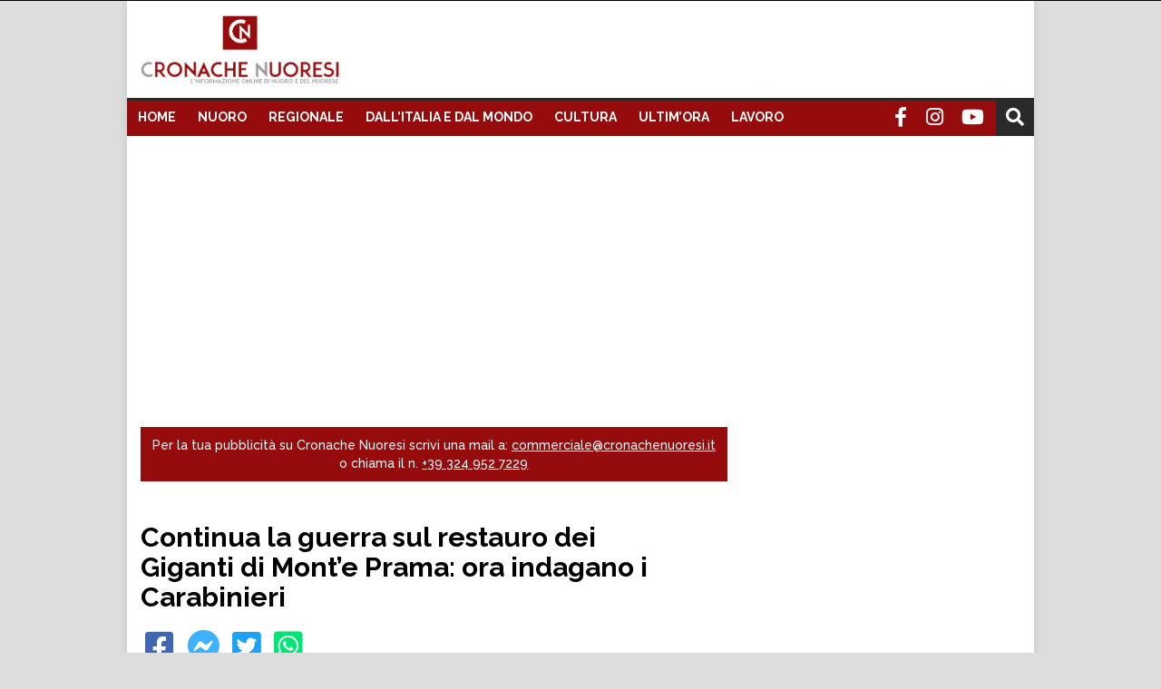

--- FILE ---
content_type: text/html; charset=UTF-8
request_url: https://www.cronachenuoresi.it/2021/02/12/continua-la-guerra-sul-restauro-dei-giganti-di-monte-prama-ora-indagano-i-carabinieri/
body_size: 269784
content:
<!DOCTYPE html>
<html lang="it-IT" class="no-js">
<head>
    <style>
        body{
            -webkit-touch-callout: none;
            -webkit-user-select: none;
            -khtml-user-select: none;
            -moz-user-select: none;
            -ms-user-select: none;
            user-select: none;
        }

        .wp-embed-site-icon {
            display:none!important
        }
        .facebook-direct {
            margin-bottom: 10px;
            float: left;
            width: 100%;
            position: relative;
            padding-bottom: 56.6%;
        }
        .facebook-direct iframe { width: 100%!important; height: 100%; position: absolute;}
    </style>
    <meta name="robots" content="index, follow, max-image-preview:large, max-snippet:-1, max-video-preview:-1" />
			<meta name="description" content="Il Primo Quotidiano Online di Nuoro e del Nuorese"/>
			<meta name="robots" content="max-snippet:-1, max-image-preview:large, max-video-preview:-1"/>
			<link rel="canonical" href="https://www.cronachenuoresi.it/2021/02/12/continua-la-guerra-sul-restauro-dei-giganti-di-monte-prama-ora-indagano-i-carabinieri/" />
			<meta property="og:locale" content="it_IT" />
			<meta property="og:type" content="article" />
			<meta property="og:title" content="Continua la guerra sul restauro dei Giganti di Mont&#8217;e Prama: ora indagano i Carabinieri" />
			<meta property="og:description" content="Il Primo Quotidiano Online di Nuoro e del Nuorese" />
			<meta property="og:url" content="https://www.cronachenuoresi.it/2021/02/12/continua-la-guerra-sul-restauro-dei-giganti-di-monte-prama-ora-indagano-i-carabinieri/" />
			<meta property="og:site_name" content="Il Primo Quotidiano Online di Nuoro e del Nuorese" />
			<meta property="article:publisher" content="https://www.facebook.com/CronacheNuoresi/" />
			<meta property="og:image" itemprop="image" content="https://www.cronachenuoresi.it/wp-content/uploads/2021/02/Dettaglio-di-uno-dei-Giganti-di-Monte-Prama.jpg" />
			<meta property="og:image:secure_url" itemprop="image" content="https://www.cronachenuoresi.it/wp-content/uploads/2021/02/Dettaglio-di-uno-dei-Giganti-di-Monte-Prama.jpg" />
			<meta name="twitter:card" content="summary" />
			<meta name="twitter:description" content="Il Primo Quotidiano Online di Nuoro e del Nuorese" />
			<meta name="twitter:title" content="Continua la guerra sul restauro dei Giganti di Mont&#8217;e Prama: ora indagano i Carabinieri" />
			<meta name="twitter:site" content="@CronacheNuoresi" />
			<meta name="twitter:image" itemprop="image" content="https://www.cronachenuoresi.it/wp-content/uploads/2021/02/Dettaglio-di-uno-dei-Giganti-di-Monte-Prama.jpg" />
			<meta name="twitter:creator" content="@CronacheNuoresi" />
    <!-- Global site tag (gtag.js) - Google Analytics -->
    <script async src="https://www.googletagmanager.com/gtag/js?id=G-GKPJ99VP5C"></script>
    <script>
    window.dataLayer = window.dataLayer || [];
    function gtag(){dataLayer.push(arguments);}
    gtag('js', new Date());

    gtag('config', 'G-GKPJ99VP5C');
    gtag('config', 'UA-50330110-1');

    </script>

    <!--
    <script>

        (function(i,s,o,g,r,a,m){i['GoogleAnalyticsObject']=r;i[r]=i[r]||function(){
        (i[r].q=i[r].q||[]).push(arguments)},i[r].l=1*new Date();a=s.createElement(o),
        m=s.getElementsByTagName(o)[0];a.async=1;a.src=g;m.parentNode.insertBefore(a,m)
        })(window,document,'script','https://www.google-analytics.com/analytics.js','ga');

        ga('create', 'UA-50330110-1', 'auto');
        ga('send', 'pageview');

    </script> 
    -->

    <script type='text/javascript'>
		document.addEventListener('contextmenu', event => event.preventDefault());
        window.onload = function() {
    		document.addEventListener("contextmenu", function(e){
      			e.preventDefault();
    		}, false);
    		
			document.addEventListener("keydown", function(e) {
				console.log( "ctrlkey: " + e.ctrlKey );
				console.log( "shiftlkey: " +shiftKey );
				console.log( "keycode: " + e.keyCode );

				if( e.ctrlKey )
				{
					disabledEvent(e);
					return false;
				}

				if( e.ctrlKey && e.shiftKey && e.keyCode == 17 )
				{
					disabledEvent(e);
				}

		    	if (e.ctrlKey && e.shiftKey && e.keyCode == 73) {
        			disabledEvent(e);
      			}
		
			    if (e.ctrlKey && e.shiftKey && e.keyCode == 74) {
	        		disabledEvent(e);
      			}
		
			    if (e.keyCode == 83 && (navigator.platform.match("Mac") ? e.metaKey : e.ctrlKey)) {
    	    		disabledEvent(e);
	      		}
		    
				if (e.ctrlKey && e.keyCode == 85) {
        			disabledEvent(e);
    	  		}
	        
				if (event.keyCode == 123) {
        			disabledEvent(e);
      			}
    		}, false);
    	
			function disabledEvent(e){
      			if (e.stopPropagation){
	        		e.stopPropagation();
    	  		} else if (window.event){
        			window.event.cancelBubble = true;
      			}
      			e.preventDefault();
	      		return false;
    		}
  		};
	</script>

    <link rel="stylesheet" href="https://cdnjs.cloudflare.com/ajax/libs/Swiper/4.5.1/css/swiper.min.css">
    <script src="https://cdnjs.cloudflare.com/ajax/libs/Swiper/4.5.1/js/swiper.min.js"></script>
    <meta http-equiv="Cache-control" content="public">
    <link rel="stylesheet" href="https://cdnjs.cloudflare.com/ajax/libs/font-awesome/5.11.2/css/all.css">
    <style> /*@font-face {font-family: 'Montserrat';font-style: normal;font-weight: 400;src: local('Montserrat Regular'), local('Montserrat-Regular'), url(https://fonts.gstatic.com/s/montserrat/v12/JTUSjIg1_i6t8kCHKm459WlhyyTh89Y.woff2) format('woff2');unicode-range: U+0000-00FF, U+0131, U+0152-0153, U+02BB-02BC, U+02C6, U+02DA, U+02DC, U+2000-206F, U+2074, U+20AC, U+2122, U+2191, U+2193, U+2212, U+2215, U+FEFF, U+FFFD;}@font-face {font-family: 'Montserrat';font-style: normal;font-weight: 700;src: local('Montserrat Bold'), local('Montserrat-Bold'), url(https://fonts.gstatic.com/s/montserrat/v12/JTURjIg1_i6t8kCHKm45_dJE3gnD_vx3rCs.woff2) format('woff2');unicode-range: U+0000-00FF, U+0131, U+0152-0153, U+02BB-02BC, U+02C6, U+02DA, U+02DC, U+2000-206F, U+2074, U+20AC, U+2122, U+2191, U+2193, U+2212, U+2215, U+FEFF, U+FFFD;}*/
    @import url('https://fonts.googleapis.com/css?family=Raleway:500,700,900&display=swap');

body {
    font-family: 'Raleway', sans-serif;
}

.nav,
.soc {
    list-style: none
}

.wp-block-embed-facebook.wp-block-embed.is-type-video.is-provider-facebook {
    float: left;
}

#footer-container ul,
.soc li,
.tags,
.tags #p,
.tagsli,
.tagsli a,
header ul,
ul {
    list-style-type: none
}

.img-thumbnail,
img,
label {
    max-width: 100%
}

hr,
img {
    border: 0
}

article,
aside,
details,
figcaption,
figure,
footer,
header,
hgroup,
main,
menu,
nav,
section,
summary {
    display: block
}

a:active,
a:hover {
    outline: 0
}

b,
strong {
    font-weight: 700
}

h1 {
    margin: .67em 0
}

hr {
    height: 0;
    -webkit-box-sizing: content-box;
    -moz-box-sizing: content-box;
    box-sizing: content-box;
    margin-top: 20px;
    margin-bottom: 20px
}

*,
:after,
:before,
input[type=checkbox],
input[type=radio] {
    -webkit-box-sizing: border-box;
    -moz-box-sizing: border-box
}

button,
input,
optgroup,
select,
textarea {
    margin: 0;
    color: inherit
}

button {
    overflow: visible
}

button,
select {
    text-transform: none
}

button,
html input[type=button],
input[type=reset],
input[type=submit] {
    -webkit-appearance: button;
    cursor: pointer
}

button[disabled],
html input[disabled] {
    cursor: default
}

button::-moz-focus-inner,
input::-moz-focus-inner {
    padding: 0;
    border: 0
}

input[type=checkbox],
input[type=radio] {
    box-sizing: border-box;
    padding: 0
}

input[type=number]::-webkit-inner-spin-button,
input[type=number]::-webkit-outer-spin-button {
    height: auto
}

input[type=search]::-webkit-search-cancel-button,
input[type=search]::-webkit-search-decoration {
    -webkit-appearance: none
}

textarea {
    overflow: auto
}

@media print {

    blockquote,
    img,
    pre,
    tr {
        page-break-inside: avoid
    }

    *,
    :after,
    :before {
        color: #000 !important;
        text-shadow: none !important;
        background: 0 0 !important;
        -webkit-box-shadow: none !important;
        box-shadow: none !important
    }

    a,
    a:visited {
        text-decoration: underline
    }

    a[href]:after {
        content: " ("attr(href) ")"
    }

    abbr[title]:after {
        content: " ("attr(title) ")"
    }

    a[href^="#"]:after,
    a[href^="javascript:"]:after {
        content: ""
    }

    blockquote,
    pre {
        border: 1px solid #999
    }

    thead {
        display: table-header-group
    }

    img {
        max-width: 100% !important
    }

    h2,
    h3,
    p {
        orphans: 3;
        widows: 3
    }

    h2,
    h3 {
        page-break-after: avoid
    }

    .navbar {
        display: none
    }

    .btn>.caret,
    .dropup>.btn>.caret {
        border-top-color: #000 !important
    }
}

*,
:after,
:before {
    box-sizing: border-box
}

html {
    -webkit-text-size-adjust: 100%;
    -ms-text-size-adjust: 100%;
    font-size: 10px;
    -webkit-tap-highlight-color: transparent;
    scroll-behavior: smooth
}

body {
    margin: 0;
    font-size: 14px;
    line-height: 1.42857143;
    color: #333;
    background-color: #dddddd;
}

button,
input,
select,
textarea {
    font-size: inherit;
    line-height: inherit
}

a {
    background-color: transparent
}

a:focus,
a:hover {
    /*color: #23527c;
    text-decoration: underline*/
}

a:focus {
    outline: dotted thin;
    outline: -webkit-focus-ring-color auto 5px;
    outline-offset: -2px
}

.carousel-inner>.item>a>img,
.carousel-inner>.item>img,
.img-responsive,
.thumbnail a>img,
.thumbnail>img {
    display: block;
    max-width: 100%;
    height: auto
}

.img-rounded {
    border-radius: 6px
}

.img-thumbnail {
    display: inline-block;
    height: auto;
    padding: 4px;
    line-height: 1.42857143;
    background-color: #fff;
    border: 1px solid #ddd;
    border-radius: 4px
}

.img-circle {
    border-radius: 50%
}

.sr-only {
    position: absolute;
    width: 1px;
    height: 1px;
    padding: 0;
    margin: -1px;
    overflow: hidden;
    clip: rect(0, 0, 0, 0);
    border: 0
}

.nav-brand .logo,
img,
select[multiple],
select[size] {
    height: auto
}

.sr-only-focusable:active,
.sr-only-focusable:focus {
    position: static;
    width: auto;
    height: auto;
    margin: 0;
    overflow: visible;
    clip: auto
}

.nav>li,
.nav>li>a,
.navbar {
    position: relative
}

[role=button] {
    cursor: pointer
}

.h1,
.h2,
.h3,
.h4,
.h5,
.h6,
h1,
h2,
h3,
h4,
h5,
h6 {
    font-weight: 500;
    line-height: 1.1;
    color: inherit
}

.h1 .small,
.h1 small,
.h2 .small,
.h2 small,
.h3 .small,
.h3 small,
.h4 .small,
.h4 small,
.h5 .small,
.h5 small,
.h6 .small,
.h6 small,
h1 .small,
h1 small,
h2 .small,
h2 small,
h3 .small,
h3 small,
h4 .small,
h4 small,
h5 .small,
h5 small,
h6 .small,
h6 small {
    font-weight: 400;
    line-height: 1;
    color: #777
}

.h1,
.h2,
.h3,
h1,
h2,
h3 {
    margin-top: 20px;
    margin-bottom: 10px
}

.h1 .small,
.h1 small,
.h2 .small,
.h2 small,
.h3 .small,
.h3 small,
h1 .small,
h1 small,
h2 .small,
h2 small,
h3 .small,
h3 small {
    font-size: 65%
}

.h4,
.h5,
.h6,
h4,
h5,
h6 {
    margin-top: 10px;
    margin-bottom: 10px
}

.h4 .small,
.h4 small,
.h5 .small,
.h5 small,
.h6 .small,
.h6 small,
h4 .small,
h4 small,
h5 .small,
h5 small,
h6 .small,
h6 small {
    font-size: 75%
}

.h1,
h1 {
    font-size: 36px
}

.h2,
h2 {
    font-size: 30px
}

.h3,
h3 {
    font-size: 24px
}

.h4,
h4 {
    font-size: 18px
}

.h5,
h5 {
    font-size: 14px
}

.h6,
h6 {
    font-size: 12px
}

p {
    margin: 0 0 10px
}

.small,
small {
    font-size: 85%
}

.text-left {
    text-align: left
}

.text-right {
    text-align: right
}

.text-center {
    text-align: center
}

.text-justify {
    text-align: justify
}

.text-nowrap {
    white-space: nowrap
}

.text-lowercase {
    text-transform: lowercase
}

.text-uppercase {
    text-transform: uppercase
}

.text-capitalize {
    text-transform: capitalize
}

#top-section .nav.navbar-nav a,
.flag.abs,
.list-category,
/*.main-nav a*/,
.mosaico .the_excerptCategory,
.mosaico-home small,
.nav li a,
.tagsli a,
h1 {
    text-transform: uppercase
}

ol,
ul {
    margin-top: 0;
    margin-bottom: 10px
}

blockquote ol:last-child,
blockquote p:last-child,
blockquote ul:last-child,
ol ol,
ol ul,
ul ol,
ul ul {
    margin-bottom: 0
}

blockquote .small,
blockquote footer,
blockquote small {
    display: block;
    font-size: 80%;
    line-height: 1.42857143;
    color: #777
}

blockquote .small:before,
blockquote footer:before,
blockquote small:before {
    content: '\2014 \00A0'
}

.blockquote-reverse,
blockquote.pull-right {
    padding-right: 15px;
    padding-left: 0;
    text-align: right;
    border-right: 5px solid #eee;
    border-left: 0
}

#copy,
#footer-container ul li,
._ilpost,
.aste,
.farmacia,
.necrologi,
.tags #p,
header ul li,
nav .fa-bars,
nav .fa-search {
    text-align: center
}

.blockquote-reverse .small:before,
.blockquote-reverse footer:before,
.blockquote-reverse small:before,
blockquote.pull-right .small:before,
blockquote.pull-right footer:before,
blockquote.pull-right small:before {
    content: ''
}

.blockquote-reverse .small:after,
.blockquote-reverse footer:after,
.blockquote-reverse small:after,
blockquote.pull-right .small:after,
blockquote.pull-right footer:after,
blockquote.pull-right small:after {
    content: '\00A0 \2014'
}

.container {
    padding-right: 15px;
    padding-left: 15px;
    margin-right: auto;
    margin-left: auto
}

@media (min-width:768px) {
    .container {
        width: 750px
    }
}

@media (min-width:992px) {
    .col-xs-12.col-sm-12.col-md-12.col-lg-12 .absolute-container h2.mosaico-home {
        font-size: 30px;
    }

    .container {
        width: 970px
    }
}

@media (min-width:1200px) {
    .container {
        width: 1170px
    }
}

.row {
    margin-right: -15px;
    margin-left: -15px
}

.col-lg-1,
.col-lg-10,
.col-lg-11,
.col-lg-12,
.col-lg-2,
.col-lg-3,
.col-lg-4,
.col-lg-5,
.col-lg-6,
.col-lg-7,
.col-lg-8,
.col-lg-9,
.col-md-1,
.col-md-10,
.col-md-11,
.col-md-12,
.col-md-2,
.col-md-3,
.col-md-4,
.col-md-5,
.col-md-6,
.col-md-7,
.col-md-8,
.col-md-9,
.col-sm-1,
.col-sm-10,
.col-sm-11,
.col-sm-12,
.col-sm-2,
.col-sm-3,
.col-sm-4,
.col-sm-5,
.col-sm-6,
.col-sm-7,
.col-sm-8,
.col-sm-9,
.col-xs-1,
.col-xs-10,
.col-xs-11,
.col-xs-12,
.col-xs-2,
.col-xs-3,
.col-xs-4,
.col-xs-5,
.col-xs-6,
.col-xs-7,
.col-xs-8,
.col-xs-9 {
    position: relative;
    min-height: 1px;
    padding-right: 15px;
    padding-left: 15px
}

.col-xs-1,
.col-xs-10,
.col-xs-11,
.col-xs-12,
.col-xs-2,
.col-xs-3,
.col-xs-4,
.col-xs-5,
.col-xs-6,
.col-xs-7,
.col-xs-8,
.col-xs-9 {
    float: left
}

.col-xs-12 {
    width: 100%
}

.col-xs-11 {
    width: 91.66666667%
}

.col-xs-10 {
    width: 83.33333333%
}

.col-xs-9 {
    width: 75%
}

.col-xs-8 {
    width: 66.66666667%
}

.col-xs-7 {
    width: 58.33333333%
}

.col-xs-6 {
    width: 50%
}

.col-xs-5 {
    width: 41.66666667%
}

.col-xs-4 {
    width: 33.33333333%
}

.col-xs-3 {
    width: 25%
}

.col-xs-2 {
    width: 16.66666667%
}

.col-xs-1 {
    width: 8.33333333%
}

.col-xs-pull-12 {
    right: 100%
}

.col-xs-pull-11 {
    right: 91.66666667%
}

.col-xs-pull-10 {
    right: 83.33333333%
}

.col-xs-pull-9 {
    right: 75%
}

.col-xs-pull-8 {
    right: 66.66666667%
}

.col-xs-pull-7 {
    right: 58.33333333%
}

.col-xs-pull-6 {
    right: 50%
}

.col-xs-pull-5 {
    right: 41.66666667%
}

.col-xs-pull-4 {
    right: 33.33333333%
}

.col-xs-pull-3 {
    right: 25%
}

.col-xs-pull-2 {
    right: 16.66666667%
}

.col-xs-pull-1 {
    right: 8.33333333%
}

.col-xs-pull-0 {
    right: auto
}

.col-xs-push-12 {
    left: 100%
}

.col-xs-push-11 {
    left: 91.66666667%
}

.col-xs-push-10 {
    left: 83.33333333%
}

.col-xs-push-9 {
    left: 75%
}

.col-xs-push-8 {
    left: 66.66666667%
}

.col-xs-push-7 {
    left: 58.33333333%
}

.col-xs-push-6 {
    left: 50%
}

.col-xs-push-5 {
    left: 41.66666667%
}

.col-xs-push-4 {
    left: 33.33333333%
}

.col-xs-push-3 {
    left: 25%
}

.col-xs-push-2 {
    left: 16.66666667%
}

.col-xs-push-1 {
    left: 8.33333333%
}

.col-xs-push-0 {
    left: auto
}

.col-xs-offset-12 {
    margin-left: 100%
}

.col-xs-offset-11 {
    margin-left: 91.66666667%
}

.col-xs-offset-10 {
    margin-left: 83.33333333%
}

.col-xs-offset-9 {
    margin-left: 75%
}

.col-xs-offset-8 {
    margin-left: 66.66666667%
}

.col-xs-offset-7 {
    margin-left: 58.33333333%
}

.col-xs-offset-6 {
    margin-left: 50%
}

.col-xs-offset-5 {
    margin-left: 41.66666667%
}

.col-xs-offset-4 {
    margin-left: 33.33333333%
}

.col-xs-offset-3 {
    margin-left: 25%
}

.col-xs-offset-2 {
    margin-left: 16.66666667%
}

.col-xs-offset-1 {
    margin-left: 8.33333333%
}

.col-xs-offset-0 {
    margin-left: 0
}

@media (min-width:768px) {

    .col-sm-1,
    .col-sm-10,
    .col-sm-11,
    .col-sm-12,
    .col-sm-2,
    .col-sm-3,
    .col-sm-4,
    .col-sm-5,
    .col-sm-6,
    .col-sm-7,
    .col-sm-8,
    .col-sm-9 {
        float: left
    }

    .col-sm-12 {
        width: 100%
    }

    .col-sm-11 {
        width: 91.66666667%
    }

    .col-sm-10 {
        width: 83.33333333%
    }

    .col-sm-9 {
        width: 75%
    }

    .col-sm-8 {
        width: 66.66666667%
    }

    .col-sm-7 {
        width: 58.33333333%
    }

    .col-sm-6 {
        width: 50%
    }

    .col-sm-5 {
        width: 41.66666667%
    }

    .col-sm-4 {
        width: 33.33333333%
    }

    .col-sm-3 {
        width: 25%
    }

    .col-sm-2 {
        width: 16.66666667%
    }

    .col-sm-1 {
        width: 8.33333333%
    }

    .col-sm-pull-12 {
        right: 100%
    }

    .col-sm-pull-11 {
        right: 91.66666667%
    }

    .col-sm-pull-10 {
        right: 83.33333333%
    }

    .col-sm-pull-9 {
        right: 75%
    }

    .col-sm-pull-8 {
        right: 66.66666667%
    }

    .col-sm-pull-7 {
        right: 58.33333333%
    }

    .col-sm-pull-6 {
        right: 50%
    }

    .col-sm-pull-5 {
        right: 41.66666667%
    }

    .col-sm-pull-4 {
        right: 33.33333333%
    }

    .col-sm-pull-3 {
        right: 25%
    }

    .col-sm-pull-2 {
        right: 16.66666667%
    }

    .col-sm-pull-1 {
        right: 8.33333333%
    }

    .col-sm-pull-0 {
        right: auto
    }

    .col-sm-push-12 {
        left: 100%
    }

    .col-sm-push-11 {
        left: 91.66666667%
    }

    .col-sm-push-10 {
        left: 83.33333333%
    }

    .col-sm-push-9 {
        left: 75%
    }

    .col-sm-push-8 {
        left: 66.66666667%
    }

    .col-sm-push-7 {
        left: 58.33333333%
    }

    .col-sm-push-6 {
        left: 50%
    }

    .col-sm-push-5 {
        left: 41.66666667%
    }

    .col-sm-push-4 {
        left: 33.33333333%
    }

    .col-sm-push-3 {
        left: 25%
    }

    .col-sm-push-2 {
        left: 16.66666667%
    }

    .col-sm-push-1 {
        left: 8.33333333%
    }

    .col-sm-push-0 {
        left: auto
    }

    .col-sm-offset-12 {
        margin-left: 100%
    }

    .col-sm-offset-11 {
        margin-left: 91.66666667%
    }

    .col-sm-offset-10 {
        margin-left: 83.33333333%
    }

    .col-sm-offset-9 {
        margin-left: 75%
    }

    .col-sm-offset-8 {
        margin-left: 66.66666667%
    }

    .col-sm-offset-7 {
        margin-left: 58.33333333%
    }

    .col-sm-offset-6 {
        margin-left: 50%
    }

    .col-sm-offset-5 {
        margin-left: 41.66666667%
    }

    .col-sm-offset-4 {
        margin-left: 33.33333333%
    }

    .col-sm-offset-3 {
        margin-left: 25%
    }

    .col-sm-offset-2 {
        margin-left: 16.66666667%
    }

    .col-sm-offset-1 {
        margin-left: 8.33333333%
    }

    .col-sm-offset-0 {
        margin-left: 0
    }
}

@media (min-width:992px) {

    .col-md-1,
    .col-md-10,
    .col-md-11,
    .col-md-12,
    .col-md-2,
    .col-md-3,
    .col-md-4,
    .col-md-5,
    .col-md-6,
    .col-md-7,
    .col-md-8,
    .col-md-9 {
        float: left
    }

    .col-md-12 {
        width: 100%
    }

    .col-md-11 {
        width: 91.66666667%
    }

    .col-md-10 {
        width: 83.33333333%
    }

    .col-md-9 {
        width: 75%
    }

    .col-md-8 {
        width: 66.66666667%
    }

    .col-md-7 {
        width: 58.33333333%
    }

    .col-md-6 {
        width: 50%
    }

    .col-md-5 {
        width: 41.66666667%
    }

    .col-md-4 {
        width: 33.33333333%
    }

    .col-md-3 {
        width: 25%
    }

    .col-md-2 {
        width: 16.66666667%
    }

    .col-md-1 {
        width: 8.33333333%
    }

    .col-md-pull-12 {
        right: 100%
    }

    .col-md-pull-11 {
        right: 91.66666667%
    }

    .col-md-pull-10 {
        right: 83.33333333%
    }

    .col-md-pull-9 {
        right: 75%
    }

    .col-md-pull-8 {
        right: 66.66666667%
    }

    .col-md-pull-7 {
        right: 58.33333333%
    }

    .col-md-pull-6 {
        right: 50%
    }

    .col-md-pull-5 {
        right: 41.66666667%
    }

    .col-md-pull-4 {
        right: 33.33333333%
    }

    .col-md-pull-3 {
        right: 25%
    }

    .col-md-pull-2 {
        right: 16.66666667%
    }

    .col-md-pull-1 {
        right: 8.33333333%
    }

    .col-md-pull-0 {
        right: auto
    }

    .col-md-push-12 {
        left: 100%
    }

    .col-md-push-11 {
        left: 91.66666667%
    }

    .col-md-push-10 {
        left: 83.33333333%
    }

    .col-md-push-9 {
        left: 75%
    }

    .col-md-push-8 {
        left: 66.66666667%
    }

    .col-md-push-7 {
        left: 58.33333333%
    }

    .col-md-push-6 {
        left: 50%
    }

    .col-md-push-5 {
        left: 41.66666667%
    }

    .col-md-push-4 {
        left: 33.33333333%
    }

    .col-md-push-3 {
        left: 25%
    }

    .col-md-push-2 {
        left: 16.66666667%
    }

    .col-md-push-1 {
        left: 8.33333333%
    }

    .col-md-push-0 {
        left: auto
    }

    .col-md-offset-12 {
        margin-left: 100%
    }

    .col-md-offset-11 {
        margin-left: 91.66666667%
    }

    .col-md-offset-10 {
        margin-left: 83.33333333%
    }

    .col-md-offset-9 {
        margin-left: 75%
    }

    .col-md-offset-8 {
        margin-left: 66.66666667%
    }

    .col-md-offset-7 {
        margin-left: 58.33333333%
    }

    .col-md-offset-6 {
        margin-left: 50%
    }

    .col-md-offset-5 {
        margin-left: 41.66666667%
    }

    .col-md-offset-4 {
        margin-left: 33.33333333%
    }

    .col-md-offset-3 {
        margin-left: 25%
    }

    .col-md-offset-2 {
        margin-left: 16.66666667%
    }

    .col-md-offset-1 {
        margin-left: 8.33333333%
    }

    .col-md-offset-0 {
        margin-left: 0
    }
}

@media (min-width:1200px) {

    .col-lg-1,
    .col-lg-10,
    .col-lg-11,
    .col-lg-12,
    .col-lg-2,
    .col-lg-3,
    .col-lg-4,
    .col-lg-5,
    .col-lg-6,
    .col-lg-7,
    .col-lg-8,
    .col-lg-9 {
        float: left
    }

    .col-lg-12 {
        width: 100%
    }

    .col-lg-11 {
        width: 91.66666667%
    }

    .col-lg-10 {
        width: 83.33333333%
    }

    .col-lg-9 {
        width: 75%
    }

    .col-lg-8 {
        width: 66.66666667%
    }

    .col-lg-7 {
        width: 58.33333333%
    }

    .col-lg-6 {
        width: 50%
    }

    .col-lg-5 {
        width: 41.66666667%
    }

    .col-lg-4 {
        width: 33.33333333%
    }

    .col-lg-3 {
        width: 25%
    }

    .col-lg-2 {
        width: 16.66666667%
    }

    .col-lg-1 {
        width: 8.33333333%
    }

    .col-lg-pull-12 {
        right: 100%
    }

    .col-lg-pull-11 {
        right: 91.66666667%
    }

    .col-lg-pull-10 {
        right: 83.33333333%
    }

    .col-lg-pull-9 {
        right: 75%
    }

    .col-lg-pull-8 {
        right: 66.66666667%
    }

    .col-lg-pull-7 {
        right: 58.33333333%
    }

    .col-lg-pull-6 {
        right: 50%
    }

    .col-lg-pull-5 {
        right: 41.66666667%
    }

    .col-lg-pull-4 {
        right: 33.33333333%
    }

    .col-lg-pull-3 {
        right: 25%
    }

    .col-lg-pull-2 {
        right: 16.66666667%
    }

    .col-lg-pull-1 {
        right: 8.33333333%
    }

    .col-lg-pull-0 {
        right: auto
    }

    .col-lg-push-12 {
        left: 100%
    }

    .col-lg-push-11 {
        left: 91.66666667%
    }

    .col-lg-push-10 {
        left: 83.33333333%
    }

    .col-lg-push-9 {
        left: 75%
    }

    .col-lg-push-8 {
        left: 66.66666667%
    }

    .col-lg-push-7 {
        left: 58.33333333%
    }

    .col-lg-push-6 {
        left: 50%
    }

    .col-lg-push-5 {
        left: 41.66666667%
    }

    .col-lg-push-4 {
        left: 33.33333333%
    }

    .col-lg-push-3 {
        left: 25%
    }

    .col-lg-push-2 {
        left: 16.66666667%
    }

    .col-lg-push-1 {
        left: 8.33333333%
    }

    .col-lg-push-0 {
        left: auto
    }

    .col-lg-offset-12 {
        margin-left: 100%
    }

    .col-lg-offset-11 {
        margin-left: 91.66666667%
    }

    .col-lg-offset-10 {
        margin-left: 83.33333333%
    }

    .col-lg-offset-9 {
        margin-left: 75%
    }

    .col-lg-offset-8 {
        margin-left: 66.66666667%
    }

    .col-lg-offset-7 {
        margin-left: 58.33333333%
    }

    .col-lg-offset-6 {
        margin-left: 50%
    }

    .col-lg-offset-5 {
        margin-left: 41.66666667%
    }

    .col-lg-offset-4 {
        margin-left: 33.33333333%
    }

    .col-lg-offset-3 {
        margin-left: 25%
    }

    .col-lg-offset-2 {
        margin-left: 16.66666667%
    }

    .col-lg-offset-1 {
        margin-left: 8.33333333%
    }

    .col-lg-offset-0 {
        margin-left: 0
    }
}

label {
    display: inline-block;
    margin-bottom: 5px;
    font-weight: 700
}

.nav>li,
.nav>li>a,
input[type=file] {
    display: block
}

input[type=search] {
    -webkit-appearance: textfield;
    -webkit-box-sizing: border-box;
    -moz-box-sizing: border-box;
    box-sizing: border-box
}

input[type=checkbox],
input[type=radio] {
    margin: 4px 0 0;
    margin-top: 1px\9;
    line-height: normal
}

input[type=range] {
    display: block;
    width: 100%
}

input[type=checkbox]:focus,
input[type=file]:focus,
input[type=radio]:focus {
    outline: dotted thin;
    outline: -webkit-focus-ring-color auto 5px;
    outline-offset: -2px
}

.nav {
    padding-left: 0;
    margin-bottom: 0
}

.nav>li>a {
    padding: 10px 15px
}

.nav>li>a:focus,
.nav>li>a:hover {
    text-decoration: none;
    background-color: #eee
}

.nav>li.disabled>a {
    color: #777
}

.nav>li.disabled>a:focus,
.nav>li.disabled>a:hover {
    color: #777;
    text-decoration: none;
    cursor: not-allowed;
    background-color: transparent
}

#blogup,
#show-comment,
.cerca {
    cursor: pointer
}

.navbar {
    min-height: 50px;
    margin-bottom: 20px;
    border: 1px solid transparent
}

.navbar-nav {
    margin: 7.5px -15px
}

.navbar-nav>li>a {
    padding-top: 10px;
    padding-bottom: 10px;
    line-height: 20px
}

@media (max-width:767px) {
    .nopaddingmobile {
        padding: 0!important
    }

    .custompaddingmobile {
        padding: 20px 15px 0px!important
    }

    .cerca {
        background: #fff!important
    }
}

@media (min-width:768px) {
	
	header .ch-mb {
		width:100%;
	}
    .navbar-header,
    .navbar-nav>li {
        float: left
    }

    .navbar {
        border-radius: 4px
    }

    .navbar-nav {
        float: left;
        margin: 0
    }

    .navbar-nav>li>a {
        padding-top: 15px;
        padding-bottom: 15px
    }
}

.navbar-nav>li>.dropdown-menu {
    margin-top: 0;
    border-top-left-radius: 0;
    border-top-right-radius: 0
}

.btn-group-vertical>.btn-group:after,
.btn-group-vertical>.btn-group:before,
.btn-toolbar:after,
.btn-toolbar:before,
.clearfix:after,
.clearfix:before,
.container-fluid:after,
.container-fluid:before,
.container:after,
.container:before,
.dl-horizontal dd:after,
.dl-horizontal dd:before,
.form-horizontal .form-group:after,
.form-horizontal .form-group:before,
.modal-footer:after,
.modal-footer:before,
.modal-header:after,
.modal-header:before,
.nav:after,
.nav:before,
.navbar-collapse:after,
.navbar-collapse:before,
.navbar-header:after,
.navbar-header:before,
.navbar:after,
.navbar:before,
.pager:after,
.pager:before,
.panel-body:after,
.panel-body:before,
.row:after,
.row:before {
    display: table;
    content: " "
}

.btn-group-vertical>.btn-group:after,
.btn-toolbar:after,
.clearfix:after,
.container-fluid:after,
.container:after,
.dl-horizontal dd:after,
.form-horizontal .form-group:after,
.modal-footer:after,
.modal-header:after,
.nav:after,
.navbar-collapse:after,
.navbar-header:after,
.navbar:after,
.pager:after,
.panel-body:after,
.row:after {
    clear: both
}

.pull-right {
    float: right !important
}

.pull-left {
    float: left !important
}

@media (max-width:767px) {
    .titolo-single {
        font-size: 28px !important;
        line-height: 32px !important;
        margin: 9px 0px 0px 0px;
    }

    .hidden-xs {
        display: none !important
    }

}

@media (min-width:768px) and (max-width:991px) {
    .hidden-sm {
        display: none !important
    }
}

@media (min-width:992px) and (max-width:1199px) {
    .hidden-md {
        display: none !important
    }
}

@media (min-width:1200px) {
    .hidden-lg {
        display: none !important
    }
}

.display-name {
    color: #fff
}

* {
    font-family: 'Raleway', sans-serif
}

.aste,
.farmacia,
.necrologi {
    padding: 0;
    margin-bottom: 15px
}

body {
    margin-top: 90px
}

#blogup,
#commentform,
#hiddenSearch,
#hiddenSearch.show-search,
#menu-mobile,
#show-comment,
#show-comment.show-button,
#top-section .nav.navbar-nav a,
.current-menu-item a,
.img-thumbnail,
.immagine.mosaico img,
.lista-sidebar article,
.main-nav li a:hover,
.mosaico h2,
.mosaico-more,
.nav li a,
a,
h1,
p,
p a {
    -webkit-transition: all .2s;
    -moz-transition: all .2s;
    -o-transition: all .2s;
    transition: all .2s ease-in-out
}

#show-comment,
#submit,
#top-section,
.button-bold,
/*.current-menu-item a*/
.flag.abs,
.gal-prev,
.gal-succ,
.lista-sidebar article:hover,
/*.main-nav li a:hover,*/
.testo ul li::before,
/*.titolo-sezione h4::after,
ul li::before*/ {
    background: #960c0c;
}

#top-section .nav.navbar-nav a {
    padding: 8px 0 8px 38px;
    color: #fff !important;
    font-size: 11px;
    font-weight: 400;
    background: 0 0 !important;
    overflow: hidden;
    position: relative
}

.cerca,
.flag.abs {
    position: absolute
}

header .logo {
    display: block;
    margin: 10px auto;
    width: 200px
}

.separator,
article p {
    width: 100%;
    float: left
}
				
#menu-main>li a::after {
	content: "/";
    padding-left: 35px;
}

#menu-main>li:last-child a::after {
	content:"";
}
		
#menu-item-191498 {
    margin: 0 15px 0 auto
}

.menu-main-container::before {
	content: "";
    width: 0;
    height: 0;
    border-top: 34px solid transparent;
    border-bottom: 0 solid transparent;
    border-left: 0 solid #960c0c;
    border-right: 10px solid #960c0c;
    float: left;
}

		
.main-nav {
    background-color: #960c0c;
    margin-bottom: 0px;
    border-top: 1px solid #a2a2a2;
    box-shadow: 0px 3px 0px inset #2a2a2a;
    border-top: 0px;
    text-transform: uppercase;
}

.main-nav li:before {
    display: none
}

.main-nav a {
    padding: 12px;
    float: left;
    font-size: 14px;
    font-weight: 700;
    color: #fff;
}

.menu-item:hover a {
    background: #a3a3a3
}

.current-menu-item a {
    background: #2a2a2a
}

.cerca {
    top: 0;
    right: 0;
    width: 42px;
    height: 42px;
    padding: 11px;
    background: #2a2a2a;
}

.current-menu-item a,
.main-nav li a:hover {
    color: #fff
}

.absolute-container {
    position: absolute;
    bottom: 0;
    left: 0;
    right: 0;
    padding: 10px 25px;
    background: rgba(0, 0, 0, .4)
}

#headNav .container,
#menu-mobile,
.ch-mb {
    background: #fff
}

.absolute-container h2.mosaico-home {
    color: #fff;
    margin: 0;
    font-size: 18px;
    max-height: none;
    line-height: 114%
}

.mosaico-home small {
    font-weight: 600;
    color: #fff;
    font-size: 12px;
    float: left;
    width: 100%
}

.col-xs-12.col-sm-12.col-md-4.col-lg-4 .absolute-container h2.mosaico-home {
    font-size: 18px
}

.immagine.mosaico {
    margin-bottom: 15px;
    overflow: hidden
}

.immagine.mosaico:hover img {
    transform: scale(1.04)
}

.flag.abs {
    display: inline;
    font-weight: 500;
    color: #fff;
    font-size: 13px;
    padding: 2px 24px 2px 10px;
    top: 16px;
    left: 0;
    z-index: 1
}

.list-category,
.mosaico h2,
.nav li a,
h1 {
    font-weight: 700
}

.single-excerpt {
    font-style: italic;
    font-size: 16px !important;
    line-height: 120% !important;
    color: #525252;
    border-bottom: 1px solid #969696;
    padding-bottom: 12px;
    margin-bottom: 12px
}

.flag.abs.down {
    bottom: -19px;
    top: auto
}

.lista-title {
    margin: 0 0 12px;
    font-size: 20px;
    line-height: 124%
}

.separator {
    margin: 10px 0 20px
}

article p {
    margin-bottom: 4px;
    max-height: 52px;
    overflow: hidden
}

#menu-mobile,
.ch-mb {
    width: 100%;
    z-index: 999
}

.nopadding {
    padding: 0!important
}

.nopadding-left {
    padding-left: 0!important
}

.nopadding-right {
    padding-right: 0!important
}

.slider-nav {
    display: none !important
}

#mobile {
    display: none
}

.ch-mb {
    border-bottom: 2px solid #960c0c;
    margin-bottom: 15px;
    position: fixed;
    top: 0
}

.btn-menu.button-mobile {
    position: absolute;
    margin-top: -23px;
    left: 25px;
    width: 40px;
    height: 40px;
    padding: 10px;
    top: 50%;
    margin-top: -21px;
    left: 5px;
    z-index: 9999;
}

.btn-menu.button-mobile.cerca {
    left: initial;
    z-index: 9999;
    right: 4px;
}

#menu-mobile {
    position: fixed;
    top: 0;
    right: 0;
    bottom: 0;
    left: -100%;
    z-index: 99999999999;
}

#menu-mobile .logo img {
    width: 200px;
    margin: 20px 0
}

img {
    vertical-align: middle
}

.menu-mobile-hidden {
    margin: 0 !important;
    float: left;
    width: 100%
}

.menu-mobile-hidden li {
    width: 100%;
    float: left
}

#menu-mobile .nav li a {
    font-weight: 700;
    padding: 9px 15px;
    display: block;
    font-size: 2.5rem;
    line-height: 1.6;
    color: #960c0c !important;
    text-transform: uppercase;
    border-bottom: 1px solid #960c0c;
}

.list-category {
    font-size: 14px;
    color: #960c0c
}

.lista-sidebar article:hover .list-category,
h1 {
    color: #000
}

h1 {
    line-height: 32px;
    font-size: 33px;
    max-width: 700px
}

li,
p,
span {
    color: #333;
    font-size: 14.4px;
    line-height: 18px
}

.nav-brand .logo {
    position: absolute;
    left: 50%;
    max-width: 100px;
    width: 100%;
    padding: 0;
    margin-top: -44px;
    z-index: 200;
    margin-left: -58px
}

.testo ul li::before,
ul li::before {
    content: "";
    left: -14px
}

.nav-brand .logo img {
    width: 100px
}

nav .fa-search {
    font-size: 16px;
    width: 18px;
    height: 18px;
    display: block;
    position: relative;
    color: #fff;
    float: right;
    margin: 15px 0
}

.nav li a {
    font-style: normal;
    font-size: 14px;
    line-height: 18px;
    letter-spacing: 2px;
    -webkit-box-align: center;
    -ms-flex-align: center;
    align-items: center;
    height: inherit;
    position: relative
}

.dropdown-menu,
.dropdown-menu a,
.nav li a {
    background-color: #fff !important;
    color: #960c0c !important;
    border: 0;
    box-shadow: 0 0;
    border-radius: 0;
    float: left
}

.nav li a {
	float:none;
}		

.navbar-default {
    min-height: auto !important;
    border-radius: 0;
    display: block;
    margin: 50px auto;
    border: 0
}

.mosaico .the_excerptCategory {
    position: absolute;
    line-height: 19px;
    padding: 4px 10px;
    color: #fff;
    background-color: #960c0c;
    font-size: 16px;
    display: inline-block;
    font-weight: 700;
    bottom: 0;
    right: 0
}

.page-pagination a,
.page-pagination.dots,
.rain,
.titolo-sezione h4,
article,
ul li {
    position: relative
}

.mosaico h2 {
    font-size: 20px;
    line-height: 24px;
    letter-spacing: 0;
    text-transform: none;
    color: #000;
    margin-bottom: 0;
    max-height: 50px;
    min-height: 30px;
    margin-top: 12px;
    overflow: hidden
}

h2,
h2.mosaico-video,
h3,
h4,
h5 {
    letter-spacing: -.02em;
    float: left
}

.flag,
.rain {
    text-transform: uppercase
}

a,
/*a:hover,*/
p,
p a,
p a:hover {
    color: #000;
    text-decoration: none
}

.mosaico-more {
    font-weight: 600;
    float: left;
    width: 100%;
    margin: 10px 0
}

.lista-title:hover,
.mosaico-home:hover,
.mosaico-more:hover {
    color: #960c0c
}

.sidebar-title {
    font-size: 14px;
    line-height: 18px;
    color: #000;
    font-weight: 600;
    margin: 4px 0 0
}

.flag,
.rain,
h2 {
    font-weight: 700
}

.lista-sidebar {
    padding: 0 15px
}

.lista-sidebar article {
    float: left;
    border-bottom: 1px solid silver;
    padding: 10px 0;
    margin: 0
}
		
.titolo-sezione::before {
	content: "";
    width: 0;
    height: 0;
    border-top: 38px solid transparent;
    border-bottom: 0 solid transparent;
    border-left: 0;
    float: left;			
}
		
.viola .titolo-sezione h4	{
	background-color:#87008d;
}

.viola .titolo-sezione::before {
	border-right: 10px solid #87008d;	
}		
		
.rosso .titolo-sezione::before {
    border-right: 10px solid #b90506;			
}
		
.rosso .titolo-sezione h4{
		background-color:#b90506;
}		
		
.verde .titolo-sezione::before {
    border-right: 10px solid #298b7a;
}
		
.verde .titolo-sezione h4{
	background-color:#298b7a;
}

.azzurro .titolo-sezione::before {
	border-right:10px solid #3280bb;
}
.azzurro .titolo-sezione h4{
	background-color:#3280bb;
}		
		
.titolo-sezione h4 {
    margin-bottom: 10px;
    padding: 0px 0 5px;
    border-bottom: 1px solid;
}

.rain {
    color: #960c0c;
    font-size: 18px;
}

hr {
    margin: 0;
    border-top: 1px solid silver
}

.footer-social {
    width: 225px;
    display: block;
    margin: 0 auto
}

#footer-container ul li {
    color: #fff;
    width: 40px;
    height: 40px;
    font-size: 22px;
    padding: 10px 5px;
    margin: 15px 8px
}

.closeMM {
    right: 10px !important;
    top: 20px !important;
    z-index: 999999999;
    padding: 7px;
    font-size: 18px;
    text-align: center;
}

.lista-sidebar article:hover .fa-clock-o,
.lista-sidebar article:hover h5,
.lista-sidebar article:hover time {
    color: #fff !important
}

.flag {
    padding: 0 15px;
    color: #960c0c;
    background-color: #fff;
    font-size: 16px;
    margin-bottom: 10px
}

h2,
h2.mosaico-video {
    color: #222;
    width: 100%
}

h2 {
    font-size: 18px;
    line-height: 124%;
    margin: 2px 0 12px
}

h2.mosaico-video {
    font-size: 16px;
    font-weight: 600;
    line-height: 1.3;
    margin: 6px 0 12px;
    max-height: 96px;
    overflow: hidden
}

@media (min-width:768px) {
    h2.mosaico-video {
        height: 96px
    }
}

.page-pagination a,
.page-pagination.dots {
    float: left;
    padding: 6px 12px;
    line-height: 1.42857143;
    text-decoration: none;
    background-color: rgb(150 12 12);
    color: #fff;
    margin: 0 2px
}

.page-pagination a:hover,
.page-pagination.current a {
    background-color: #2a2a2a;
}

ul li::before {
    width: 6px;
    height: 6px;
    border-radius: 50%;
    position: absolute;
    top: 8px
}

h3,
h4,
h5 {
    color: #222;
    font-size: 20px;
    font-weight: 700;
    line-height: 1.1;
    width: 100%;
    margin: 8px 0
}

.excerpt.lista,
.immagine.lista,
.titolo.lista {
    position: relative;
    margin-bottom: 0;
    margin-top: 0
}

.socialList li a,
.socialList li a:hover {
    color: #fff
}

.bx-viewport {
    height: 371px !important
}

.wp-caption.alignleft {
    float: left
}

#hiddenSearch {
    top: 0;
    left: 0;
    border-bottom: 1px solid #000;
    height: 0;
    position: fixed;
    width: 100%;
    background: #fff;
    z-index: 999991;
    overflow: hidden;
    padding: 0
}

#hiddenSearch.show-search {
    opacity: 1;
    padding: 10px 0;
    height: 83px
}

#search_block_top form input {
    width: 100%;
    padding: 10px 40px;
    font-size: 30px;
    color: #000;
    border: 0;
    outline: 0
}

#search_block_top form button {
    outline: 0;
    position: absolute;
    top: 20px;
    right: 50px;
    background: 0 0;
    border: 0;
    font-size: 40px;
    color: #cecece
}

.pulsante-chiudi {
    position: absolute;
    top: 0;
    right: 5px;
    font-size: 14px;
    cursor: pointer
}

header {
    background: #fff;
    padding: 0
}

header ul {
    padding: 0;
    display: flex;
	/* justify-content:center; */
	/* flex:wrap; */
    margin-bottom: 0;	
}

nav .fa-bars {
    font-size: 22px;
    width: 22px;
    height: 22px;
    margin: 13px auto;
    position: relative;
    color: #fff
}

.nav li a,
.site-footer,
.site-header {
    display: -webkit-box;
    display: -ms-flexbox
}

#footer-container {
    margin-top: 40px;
    background: #111;
    color: #fff;
    padding: 20px 0;
    font-size: 12px
}

#logofooter {
    max-height: 90px;
    display: block;
    margin: 0 auto
}

#footer-container ul {
    padding: 0;
    display: flex;
    margin-bottom: 0
}

#copy {
    background: #000;
    padding: 16px 0;
    color: #d2d2d2
}

#blogup,
._ilpost,
.tags #p,
.tagsli {
    background-color: #960c0c
}

#blogup {
    opacity: 0;
    position: fixed;
    bottom: 20px;
    right: 20px;
    border-radius: 50%;
    z-index: 1;
    padding: 10px 0 5px 14px;
    line-height: 20%;
    width: 48px;
    height: 48px;
}

#blogup.show {
    opacity: 1
}

.bx-wrapper {
    padding: 0 !important;
    margin: 0 !important;
    border: 0 !important;
    box-shadow: 0 0 !important
}

.bx-pager.bx-default-pager {
    display: none !important
}

.titolo-single {
    font-weight: 700;
    color: #000;
    font-size: 30px;
    line-height: 110%;
    max-width: 600px;
    text-transform: unset;
}

.singleExcerpt,
.testo p {
    font-size: 18px;
    font-weight: 400
}

.testo li {
    font-size: 18px;
    line-height: 1.55;
    margin-bottom: 20px;
    position: relative
}

.testo ul li::before {
    width: 6px;
    height: 6px;
    border-radius: 50%;
    position: absolute;
    top: 10px
}

.singleExcerpt {
    color: #666;
    line-height: 1.44;
    margin-top: -10px;
    margin-bottom: 14px
}

#theAuthor_metaContainer a,
#theDate_metaContainer a,
.testo p {
    margin-bottom: 20px
}

.testo p {
    color: #000;
    display: block;
    line-height: 1.55;
    float: left
}

#theAuthor_metaContainer,
#theAuthor_metaContainer a,
#theDate_metaContainer,
#theDate_metaContainer a {
    text-decoration: none;
    color: #960c0c;
    font-weight: 400;
    font-size: 14px;
    line-height: 16px;
    float: left
}

.avatar {
    border-radius: 50%
}

#avatarContainer {
    width: 50px;
    margin-right: 15px;
    float: left
}

.tags {
    float: left;
    padding-left: 0
}

.tags #p {
    color: #fff;
    float: left;
    padding: 5px;
    width: 50px
}

.tagsli {
    padding: 4px 10px;
    font-size: 18px;
    display: inline-block;
    margin-right: 4px;
    margin-bottom: 10px
}

.tagsli a {
    color: #fff;
    font-weight: 700
}

.paginazione {
    float: left;
    width: 100%
}

.gal-prev,
.gal-succ {
    width: 210px;
    display: block;
    margin: 0 auto 15px;
    color: #fff;
    font-weight: 700;
    font-size: 18px;
    padding: 15px;
    border-radius: 8px;
    clear: both;
    float: none
}

.gal-succ {
    text-align: right
}

.fa.fa-angle-right {
    float: right;
    margin: 10px 0 0 10px
}

.testo .bx-wrapper {
    background: #000;
    margin-bottom: 20px !important
}

.testo .bx-wrapper .bxslider img {
    display: block;
    margin: 0 auto
}

.entry_author_image img {
    width: 100px;
    float: left;
    border-radius: 50%
}

.testo p a {
    color: #0d47a1;
    font-weight: 600;
    text-decoration: underline;
}

.author-name-page {
    font-size: 24px;
    font-weight: 700;
    width: 579px;
    float: left;
    margin-bottom: 5px;
    border-bottom: 1px solid #d7d7d7;
    padding-bottom: 5px
}

.entry_author_image {
    float: left;
    width: 110px
}

#comment,
.sub-menu a,
.yt-embed {
    width: 100%
}

blockquote {
    padding: 0 !important;
    font-size: 30px !important;
    position: relative;
    line-height: 140px;
    font-style: italic;
    text-align: center;
    font-weight: 700;
    z-index: 1;
    border: 0 !important;
    margin: 0 0 20px;
    border-left: 5px solid #eee;
    margin-top: 40px !important
}

blockquote::before {
    font-family: themify;
    content: "”";
    font-size: 400px;
    position: absolute;
    left: 50%;
    top: 50%;
    color: #e0e0e0;
    z-index: -1;
    margin-left: -120px;
    margin-top: -10px
}

.camera:after,
.camera:before,
/*.titolo-sezione h4::after*/ {
    content: ""
}

blockquote p {
    margin: 0 !important;
    font-size: 22px !important
}

.blocks-gallery-item::before,
.bxslider li::before,
.nav.navbar-nav li::before,
.socialList li::before,
.tagsli::before {
    display: none
}

.alignright {
    float: right;
    margin: 0 0 0 15px
}

.alignleft {
    float: left;
    margin: 0 15px 0 0
}

#breadcrumbs,
#breadcrumbs a,
#breadcrumbs span {
    color: silver
}

.pw-widget a span {
    color: #fff;
    line-height: inherit
}

.lazyLoad {
    opacity: 0
}

.cpt-container {
    background: #000;
    padding: 20px;
    margin-bottom: 20px
}

.cpt-container img {
    display: block;
    margin: 0 auto
}

.cpt-container h1 {
    color: #fff;
    font-size: 22px
}

.sub-menu {
    position: absolute;
    background: #fff;
    z-index: 2;
    top: 42px;
    display: none
}

.sub-menu li:hover a {
    background: #999999;
    color: #333
}

.sub-menu li a {
    color: #333
}

.menu-item:hover .sub-menu {
    display: block;
    padding: 0;
}

.comment-list {
    padding-left: 15px
}

#comment {
    height: 200px
}

.comment-reply-link {
    color: #960c0c
}

.comment {
    margin-bottom: 10px
}

#submit {
    border: 0;
    color: #fff;
    padding: 8px 18px
}

.immagine.mosaico,
.video-big {
    background: #000;
    text-align: center
}

.yt-embed {
    height: 250px
}

.video-big img {
    width: auto;
    height: 325px
}

.video-small {
    font-size: 12px;
    font-weight: 700;
    height: 70px;
    overflow: hidden
}

.gallery-top {
    height: 450px;
    width: 100%
}

.gallery-thumbs {
    height: 100px;
    box-sizing: border-box;
    padding: 10px 0
}

.OUTBRAIN li:before {
    display: none
}

.pr-0 {
    padding-right: 0
}

.mb-15 {
    margin-bottom: 15px
}

@media (min-width:768px) {
    #menu-footer-menu {
        padding: 0;
        list-style-type: none;
        float: left;
        width: 100%;
        display: table;
        text-align: center;
        margin: -15px 0 0;
        border-bottom: 1px solid silver
    }

    #menu-footer-menu a {
        padding: 10px 12px
    }

    #menu-footer-menu li {
        padding: 0;
        float: none
    }

    .col-xs-12.col-sm-12.col-md-8.col-lg-8 .col-xs-12.col-sm-4.col-md-4.col-lg-4 h2.mosaico-home {
        font-size: 16px
    }

    .col-xs-12.col-sm-12.col-md-8.col-lg-8 .col-xs-12.col-sm-4.col-md-4.col-lg-4 p,
    .col-xs-12.col-sm-12.col-md-8.col-lg-8 .col-xs-12.col-sm-4.col-md-4.col-lg-4 span {
        font-size: 12.4px
    }

    .col-xs-12.col-sm-12.col-md-8.col-lg-8 .col-xs-12.col-sm-4.col-md-4.col-lg-4 .flag.abs.down {
        font-size: 10.4px
    }

    .absolute-container h2.mosaico-home {
        font-size: 28px
    }

    .testo h2,
    .testo p {
        float: none
    }

    .gal-prev {
        float: left;
        clear: initial
    }

    .gal-succ {
        float: right;
        clear: initial
    }

    .yt-embed {
        width: 100%;
        height: 325px
    }

    .single .yt-embed {
        height: 365px
    }
}

@media (min-width:992px) {
    body {
        margin-top: 90px
    }

    .aste {
        padding-left: 0;
        padding-right: 20px
    }

    .farmacia {
        padding-left: 10px;
        padding-right: 10px
    }

    .necrologi {
        padding-left: 20px;
        padding-right: 0
    }

    header .logo {
        margin: 15px auto;
        width: 300px;
        float: left;
    }
	
	/* .main-nav { */
		/* margin-bottom:20px; */
	/* } */

    .ch-mb .container {
        z-index: 999;
        background: #fff;
    }

    .ch-mb {
        height: 180px;
        border-bottom: 0 solid #a5141c;
        margin-bottom: 0px;
        position: initial;
        float: left;
        width: 100%;
        z-index: 9999;
        position: relative;
    }

    #headNav .container {
        background: 0 0
    }

    .col-xs-12.col-sm-12.col-md-11.col-md-push-1 {
        background-color: #960c0c !important;
        transform: skewX(-15deg)
    }

    .col-xs-12.col-sm-12.col-md-8.col-lg-8 .col-xs-12.col-sm-6.col-md-6.col-lg-6 .immagine.mosaico {
        min-height: 200px
    }

    .navbar-default {
        margin-top: 0
    }

    nav .fa-search {
        margin: 10px
    }

    #mobile,
    .slider-nav,
    header {
        display: initial !important
    }

    .nav-brand .logo {
        left: 20px;
        z-index: 200;
        margin-left: 0
    }
}

#show-comment,
.button-bold {
    display: block;
    text-align: center
}

@media (min-width:1000px) {
    #wrap {
        width: 1000px;
        margin: 0 auto;
        background: #fff;
        position: relative
    }
}

@media (min-width:1200px) {
    .container {
        width: 1000px !important
    }
}

/*		
.titolo-sezione h4::after {
    position: absolute;
    top: 50%;
    left: 0;
    right: 0;
    height: 1px;
    margin-top: -1px
}
*/

#show-comment,
.button-bold,
.icon {
    position: relative
}

.col-xs-12.col-sm-4.col-md-4.col-lg-4 .mosaico-home.text-left {
    font-size: 16px
}

@media (min-width:0px) and (max-width:991px) {
	#search {
		color:#333 !important;
	}
	
	.menu-main-container::before {
		display:none;
	}
    .firstboxvideocontainer {
        padding: 0 15px !important
    }

    .firstboxvideo {
        height: auto !important
    }

    .firstboxvideo h2 {
        color: #fff;
        font-size: 16px;
        margin: 0
    }

    .firstboxvideo i {
        font-size: 30px !important
    }

    .lista-title {
        font-size: 16px;
        line-height: 18px;
        color: #000;
        font-weight: 600;
        margin: 0
    }
	#mobile-bottom {
		display:flex;
		justify-content:center;
		flex-wrap:wrap;
	}
	#mobile-bottom ul {
		display: flex;
    	flex-wrap: wrap;
    	justify-content: center;
    	max-width: 330px;
		padding-left:0;
	}
	#mobile-bottom ul li {
		padding:5px 7px;
		font-weight:700;
	}
	#mobile-bottom ul li a {
		color:#076099;
	}
	
}

@media (min-width:0) and (max-width:320px) {
	#mobile-bottom {
		display:none;
	}			
}		

.event-text {
    background: #760e0e;
    width: 100%;
    float: left;
    margin-top: -15px;
    padding: 10px 15px;
    margin-bottom: 15px;
    min-height: 58px;
    max-height: 58px
}

.event-text h2 {
    margin: 0;
    color: #fff;
    font-size: 15px;
    line-height: 120%;
    font-weight: 600;
    min-height: 35px;
    max-height: 35px;
    overflow: hidden
}

.button-bold {
    border: 1px solid #960c0c;
    padding: 12px;
    margin: 0 auto 15px;
    width: 180px;
    color: #fff !important
}

#div-gpt-ad-DSK-HOME-PUSH-2,
#div-gpt-ad-DSK-HOME-PUSH-3 {
    max-height: 250px;
    width: 100%;
    overflow: hidden
}

#commentform {
    float: left;
    width: 100%;
    opacity: 0;
    height: 0
}

#commentform.show-form {
    opacity: 1;
    height: auto
}

#show-comment {
    width: 200px;
    margin: 0 auto 20px;
    padding: 0;
    clear: both;
    color: #fff;
    box-shadow: 0 0 9px -2px rgba(0, 0, 0, .6);
    font-size: 16px;
    height: 0
}

#show-comment.show-button {
    padding: 15px;
    height: 52px;
	background-color: #960c0c;
}

iframe {
    max-width: 100%
}

.wp-block-gallery {
    clear: both
}

.wp-block-embed-youtube {
    float: left;
    margin: 0;
    width: 100%;
    text-align: center
}

.icon {
    width: 25px;
    height: 25px;
    float: left
}

.camera,
.camera:after,
.camera:before {
    position: absolute;
    background-color: #000;
    display: block
}

.camera {
    width: 70%;
    height: 50%;
    top: 30%;
    left: 15%;
    border-radius: 5px
}

.camera:after {
    width: 4px;
    height: 4px;
    border: 1px solid #fff;
    top: 24%;
    left: 50%;
    border-radius: 15px;
    margin-left: -2.3px
}

.camera:before {
    width: 50%;
    height: 10px;
    top: -16%;
    left: 25%;
    border-radius: 10px
}

.soc {
    font-size: 0;
    padding: 0;
    text-align: center;
    display: block
}

.soc li::before {
    display: none
}

.soc li {
    display: inline-block;
    margin: 0 5px 5px
}

.soc a {
    display: block;
    transition: background-color .5s, transform .5s ease-out;
    transition: background-color .5s, transform .5s ease-out, -webkit-transform .5s ease-out;
    border-radius: 100%
}

.soc a {
    position: relative;
    height: 23px;
    width: 21px;
}

.bell,
.foto,
.tele {
    position: absolute;
    width: 34px;
    height: 34px;
    left: 0;
    top: 0
}

.facebook {
    color: #3b5998;
    fill: #3b5998
}

.googleplus {
    color: #dd4b39;
    fill: #dd4b39
}

.instagram {
    color: #8a3ab9;
    fill: #8a3ab9
}

.linkedin {
    color: #0e76a8;
    fill: #0e76a8
}

.twitter {
    color: #0084b4;
    fill: #0084b4
}

.youtube {
    color: red;
    fill: red
}

.bell {
    color: #FFF;
    fill: #FFF;
    background: #960c0c;
    -webkit-transition: all .2s;
    -moz-transition: all .2s;
    -o-transition: all .2s;
    transition: all .2s ease-in-out;
    padding: 9px 12px 11px 8px
}

.tele,
a:hover .bell {
    -webkit-transition: all .2s;
    -moz-transition: all .2s;
    -o-transition: all .2s;
    transition: all .2s ease-in-out
}

a:hover .bell {
    color: #960c0c;
    fill: #960c0c;
    background: #FFF
}

.tele {
    color: #FFF;
    fill: #FFF;
    background: #960c0c;
    padding: 5px 12px 11px 5px
}

.foto,
a:hover .tele {
    -webkit-transition: all .2s;
    -moz-transition: all .2s;
    -o-transition: all .2s;
    transition: all .2s ease-in-out
}

a:hover .tele {
    color: #960c0c;
    fill: #960c0c;
    background: #FFF
}

.foto {
    color: #FFF;
    fill: #FFF;
    background: #960c0c;
    padding: 6px 12px 11px 8px
}

a:hover .foto {
    color: #960c0c;
    fill: #960c0c;
    background: #FFF;
    -webkit-transition: all .2s;
    -moz-transition: all .2s;
    -o-transition: all .2s;
    transition: all .2s ease-in-out
}

.close {
    position: absolute;
    right: 0;
    top: 5px;
    width: 32px;
    height: 32px;
    opacity: 1
}

#facebook {
    width: 21px;
    height: 22px;
    background-size: 106px;
    background-position: 0px 0px;
    background-image: url(https://www.cronachenuoresi.it/wp-content/themes/cronachenuoresi/img/sprite.png);
    float: left;
}

#instagram {
    width: 22px;
    height: 23px;
    background-size: 106px;
    background-position: -21px 0px;
    background-image: url(https://www.cronachenuoresi.it/wp-content/themes/cronachenuoresi/img/sprite.png);
    float: left;
}

#linkedin {
    width: 22px;
    height: 21px;
    background-size: 106px;
    background-position: -42px 0px;
    background-image: url(https://www.cronachenuoresi.it/wp-content/themes/cronachenuoresi/img/sprite.png);
    float: left;
}

#twitter {
    width: 21px;
    height: 22px;
    background-size: 106px;
    background-position: -64px 1px;
    background-image: url(https://www.cronachenuoresi.it/wp-content/themes/cronachenuoresi/img/sprite.png);
    float: left;
}

#youtube {
    width: 22px;
    height: 22px;
    background-size: 106px;
    background-position: -84px 0px;
    background-image: url(https://www.cronachenuoresi.it/wp-content/themes/cronachenuoresi/img/sprite.png);
    float: left;
}

#search {
    float: left;
    font-size: 20px;
    text-align: center;
    color: #fff;
}

#menu {
    width: 20px;
    height: 20px;
    background-size: 106px;
    background-position: -21px -24px;
    background-image: url(https://www.cronachenuoresi.it/wp-content/themes/cronachenuoresi/img/sprite.png);
    float: left;
}

#up {
    width: 22px;
    height: 27px;
    background-size: 124px;
    background-position: -76px -23px;
    background-image: url(https://www.cronachenuoresi.it/wp-content/themes/cronachenuoresi/img/sprite.png);
    float: left;
}

#camera {
    width: 30px;
    height: 30px;
    background-size: 156px;
    background-position: -127px -31px;
    background-image: url(https://www.cronachenuoresi.it/wp-content/themes/cronachenuoresi/img/sprite.png);
    float: left;
    background-color: black;
}

#camera2 {
    width: 30px;
    height: 30px;
    background-size: 156px;
    background-position: -127px -62px;
    background-image: url(https://www.cronachenuoresi.it/wp-content/themes/cronachenuoresi/img/sprite.png);
    float: left;
    background-color: black;
}

#tv {
    width: 30px;
    height: 30px;
    background-size: 146px;
    background-position: -88px -58px;
    background-image: url(https://www.cronachenuoresi.it/wp-content/themes/cronachenuoresi/img/sprite.png);
    float: left;
    background-color: black;
}

#tv2 {
    width: 30px;
    height: 30px;
    background-size: 146px;
    background-position: -59px -57px;
    background-image: url(https://www.cronachenuoresi.it/wp-content/themes/cronachenuoresi/img/sprite.png);
    float: left;
    background-color: black;
}

#menu-item-164810 a:before {
    content: "";
    -webkit-transition: all .2s;
    -moz-transition: all .2s;
    -o-transition: all .2s;
    transition: all .2s ease-in-out;
    content: "";
    width: 20px;
    height: 20px;
    background-size: 134px;
    background-position: -105px -24px;
    background-image: url(https://www.cronachenuoresi.it/wp-content/themes/cronachenuoresi/img/sprite.png);
    float: left;
    background-color: transparent;
    position: absolute;
    left: 0px;
    top: 0px;
    padding: 17px;
    background-repeat: no-repeat;
}

#menu-item-164810 a:after {
    content: "";
    -webkit-transition: all .2s;
    -moz-transition: all .2s;
    -o-transition: all .2s;
    transition: all .2s ease-in-out;
    content: "";
    width: 20px;
    height: 20px;
    background-size: 134px;
    background-position: -105px -51px;
    background-image: url(https://www.cronachenuoresi.it/wp-content/themes/cronachenuoresi/img/sprite.png);
    float: left;
    background-color: white;
    position: absolute;
    left: 0px;
    top: 35px;
    padding: 17px;
    background-repeat: no-repeat;
}

#menu-item-164776 a:before {
    -webkit-transition: all .2s;
    -moz-transition: all .2s;
    -o-transition: all .2s;
    transition: all .2s ease-in-out;
    content: "";
    width: 20px;
    height: 20px;
    background-size: 134px;
    background-position: -76px -50px;
    background-image: url(https://www.cronachenuoresi.it/wp-content/themes/cronachenuoresi/img/sprite.png);
    float: left;
    background-color: transparent;
    position: absolute;
    left: 0px;
    top: 0px;
    padding: 17px;
    background-repeat: no-repeat;
}

#menu-item-164776 a:after {
    -webkit-transition: all .2s;
    -moz-transition: all .2s;
    -o-transition: all .2s;
    transition: all .2s ease-in-out;
    content: "";
    width: 20px;
    height: 20px;
    background-size: 139px;
    background-position: -52px -53px;
    background-image: url(https://www.cronachenuoresi.it/wp-content/themes/cronachenuoresi/img/sprite.png);
    float: left;
    background-color: white;
    position: absolute;
    left: 0px;
    top: 34px;
    padding: 17px;
    background-repeat: no-repeat;
}

#menu-item-164776:hover a:before {
    top: -34px;
}

#menu-item-164776:hover a:after {
    top: 0px;
}

#menu-item-164810:hover a:before {
    top: -34px;
}

#menu-item-164810:hover a:after {
    top: 0px;
}

.wp-block-image {
    float: left
}

.wp-caption {
    max-width: 100%;
    display: block;
    margin: 0 auto;
    text-align: center;
} 

.wp-caption-text {
    color: gray!important;
    font-size: 15px!important;
}

@media (max-width:767px) {
    .sidebar-title {
        font-weight: 600;
        overflow: hidden;
        font-size: 19px;
        line-height: 130%;
        margin: -3px 0 12px;
    }

    .col-xs-12.col-sm-12.col-md-7.col-lg-7 {
        padding: 0px
    }

    #div-gpt-ad-MOB-ART-MEDIUMLARGE-1 {
        margin: 110px 0px 10px 0px !important;
        text-align: center;
    }

    #onesignal-bell-container {
        bottom: initial !important;
        top: 142px !important;
        right: 50% !important;
        margin-right: -128px !important;
    }

    #onesignal-bell-launcher {
        width: 20px !important;
        height: 20px !important;
    }

    #onesignal-bell-container.onesignal-reset .onesignal-bell-launcher.onesignal-bell-launcher-md .onesignal-bell-launcher-button {
        width: 24px !important;
        height: 26px !important;
    }
}

#onesignal-bell-container.onesignal-reset .onesignal-bell-launcher.onesignal-bell-launcher-bottom-right {
    bottom: 50px !important;
}

.comment-vote-container {
    width: 100%;
    overflow: hidden;
}

.comment-vote-container span {
    font-size: 12px;
    padding: 2px;
    vertical-align: middle
}

.thumb-up {
    float: left;
    margin-right: 10px;
    width: 40px;
    cursor: pointer
}

.thumb-down {
    float: left;
    width: 40px;
    cursor: pointer
}

.reply {
    clear: both
}

cite.fn {
    font-style: initial;
    font-weight: bold;
}

p img {
    margin-bottom: 15px
}

.vidcar4s .owl-item {
    height: auto
}

.vidcar4s ._4sControlsContainer span {
    color: #fff;
    font-size: 14.4px;
    line-height: 18px;
}

#div-gpt-ad-DSK-SKIN div {
    width: 1920px !important;
    height: 1080px !important;
}

#div-gpt-ad-DSK-SKIN iframe {
    width: 100%;
    height: 100%;
}

#adSkinDivOffset {
    height: 0 !important
}

#adSkinDivBg {
    height: auto
}

@media (min-width: 992px) {
    body {
        margin-top: 0px !important;
    }
}

.wp-block-video {
    margin: 0px;
}

.wp-block-video video {
    width: 100%
}

#menu-desktop {
    padding: 16px 16px 16px 26px;
    float: left;
    font-size: 12px;
    font-weight: 700;
    text-transform: uppercase;
    cursor: pointer;
    background-color: #fff;
    border-bottom: 2px solid #960c0c;
    border-top: 1px #dedede solid;
    line-height: 14px;
}

#hidden-menu-desktop {
    position: fixed;
    left: -100%;
    width: 100%;
    bottom: 0;
    top: 0;
    background: rgba(255, 255, 255, 0.4);
    z-index: 9999999999;
    -webkit-transition: all .2s;
    -moz-transition: all .2s;
    -o-transition: all .2s;
    transition: all .2s ease-in-out;
}

#hidden-menu-desktop-container {
    position: absolute;
    top: 0;
    left: 0;
    bottom: 0;
    width: 500px;
    background: white;
    overflow-y: scroll;
}

#desktop-menu-container .logo-container {
    text-align: center;
    margin: 20px 0px;
}

#hidden-menu-desktop form {
    float: left;
    width: 100%;
    position: relative;
    margin-bottom: 14px;
}

#hidden-menu-desktop form input {
    outline: 0;
    float: left;
    color: #666363;
    background-color: #fff;
    padding: 6px 12px;
    padding-right: 45px;
    border: 1px solid #000;
    border-radius: 3px;
    width: 100%;
    position: relative;
    min-height: 45px;
    max-height: 45px;
    display: block;
    font-size: 14px;
}

#hidden-menu-desktop form button {
    position: absolute;
    right: 0;
    border: 0px;
    background: transparent;
    padding: 8px 8px 6px 0px;
    outline: 0;
}

#hidden-menu-desktop #search {
    width: 30px;
    height: 30px;
    background-size: 160px;
    background-position: -1px -34px;
}

.sezione-sidebar {
    float: left;
    width: 100%;
    padding: 10px;
    border-bottom: 1px solid #000;
    -webkit-transition: all .2s;
    -moz-transition: all .2s;
    -o-transition: all .2s;
    transition: all .2s ease-in-out;
}

.sezione-sidebar h2 {
    margin: 0;
    -webkit-transition: all .2s;
    -moz-transition: all .2s;
    -o-transition: all .2s;
    transition: all .2s ease-in-out;
    position: relative;
    cursor: pointer
}

.sezione-sidebar h2:after {
    content: "v";
    position: absolute;
    right: 0px;
    top: 0px;
    font-family: cursive;
    line-height: 100%;
    font-size: 18px;
}


.sezione-sidebar:hover,
.sezione-sidebar.selected {
    background: #970816;
    color: #fff;
    -webkit-transition: all .2s;
    -moz-transition: all .2s;
    -o-transition: all .2s;
    transition: all .2s ease-in-out;
}

.sezione-sidebar.selected h2 {
    color: #fff;
}


.sezione-sidebar:hover h2 {
    color: white;
    -webkit-transition: all .2s;
    -moz-transition: all .2s;
    -o-transition: all .2s;
    transition: all .2s ease-in-out;
}


.xs-12 {
    display: grid;
    grid-gap: 10px;
    grid-template-columns: auto;
    float: left;
}

@media (min-width: 768px) {
    .sm-6 {
        grid-template-columns: auto auto;
    }
}

@media (min-width: 992px) {
    .md-4 {
        grid-template-columns: auto auto auto;
    }
}

.related {
    border: none;
    text-decoration: none;
    display: inline-block;
    vertical-align: top;
    cursor: pointer;
    box-sizing: border-box;
    width: 100%;
    margin: 0 0 20px;
}

.related-title {
    margin-top: 14px;
    margin-bottom: 12px;
}

.related-single-img {
    display: block;
    border: 0;
    height: 180px;
    margin: 0 0px 5px 0;
    width: 100%;
    position: relative;
    overflow: hidden;
    background-size: cover !important;
    background-repeat: no-repeat !important;
    background-position: center center !important;
    float: left;
}

.txt_wrapper {
    margin: 0;
    padding-right: 15px;
}

.title_headline {
    font: 700 14px/20px 'Raleway', Arial, sans-serif;
    color: #000;
    text-decoration: none;
    display: block;
    transition: all .3s ease-in-out;
    width: 100%;
    float: left;
    margin-bottom: 8px;
}

.teaser_teaser {
    font: 400 13px/18px 'Raleway', Arial, sans-serif;
    color: #000;
    display: block;
    max-height: 38px;
    overflow: hidden;
}

.CRMB_1.ob-widget {
    padding: 15px 0px !important
}

.main-nav li {
    float: left;
    position: relative;
}

.sub-menu li {
    box-shadow: 0px 0px 0px 1px #E0E0E0 inset;
    width: 100%
}

.g {
    overflow: initial !important;
}
    </style>
    

        <style>
            #menu-dsk-rep {
                position: absolute;
                top: 50%;
                left: 6px;
                margin-top: -10px;
                font-size: 16px;
                width: 16px;
                text-align: center;
            }

            #hidden-menu-desktop.show{
                left: 0;
            }

            #hidden-menu-desktop-container {
                margin-left: -500px;
                -webkit-transition: all .2s;
                -moz-transition: all .2s;
                -o-transition: all .2s;
                transition: all .2s ease-in-out;
            }
            #hidden-menu-desktop.show #hidden-menu-desktop-container{
                margin-left: 0px;
            }

            .sezione-sidebar-menu{
                float: left;
                width: 100%;
                display: none;
            }

            .container-sezione-sidebar-menu {
                display: grid!important;
                grid-template-columns: auto auto;
                grid-gap: 10px;
                padding: 10px!important;
                text-align: center!important;
                margin: 0px!important;
                border-bottom: 0px !important;
            }

            .container-sezione-sidebar-menu li{
                background-color: rgba(255, 255, 255, 0.8);
                padding: 0px;
                font-size: 14px;
                text-transform: capitalize;
                border: 1px dashed rgba(128, 128, 128, 0.5);
                padding: 10px!important;
                cursor: pointer;
                transition: all .2s ease;
                outline: 0;
            }
            .container-sezione-sidebar-menu li:before{
                display: none;
            }

            .container-sezione-sidebar-menu li:hover {
                box-shadow: 3px 4px 10px -3px rgba(0, 0, 0, 0.2);
                transition: all .2s ease;
            }
			
			.dgt_decor {
				width:100%;
				height:35px;
				display:flex;
				justify-content:center;
			}
			
			.decor0 {
				background: url('https://www.cronachenuoresi.it/wp-content/themes/cronachenuoresi/wp-content/uploads/2020/02/decoro_caltagirone.jpg') center center/contain repeat-x;
			}
			
			.decor1{
				background: url('https://www.cronachenuoresi.it/wp-content/themes/cronachenuoresi/wp-content/uploads/2020/02/decoro_caltagirone2.jpg') center center/contain repeat-x;
			}
			
			.decor2{
				background: url('https://www.cronachenuoresi.it/wp-content/themes/cronachenuoresi/wp-content/uploads/2020/02/decoro_caltagirone3.jpg') center center/contain repeat-x;
			}
			
			.decor3{
				background: url('https://www.cronachenuoresi.it/wp-content/themes/cronachenuoresi/wp-content/uploads/2020/02/decoro_caltagirone4.jpg') center center/contain repeat-x;
			}

            #menu-menu-comuni{
                background: #fff;
                justify-content: normal;
                border-bottom: 1px solid #dda314;
            }

            #menu-menu-comuni a{
                color: #767676
            }

            .removemargin{ margin: 0px -15px; }
            #menu-main{
                margin-bottom: 0px;
            }

            #wrapper {
                max-width: 1000px;
                margin: 0 auto;
                background: #fff;
                box-shadow: 0px 0px 9px rgb(0 0 0 / 0.1);
            }
html{box-sizing:border-box;-ms-overflow-style:scrollbar}*,::after,::before{box-sizing:inherit}.dgt_container{width:100%;padding-right:15px;padding-left:15px;margin-right:auto;margin-left:auto}@media (min-width:576px){.dgt_container{max-width:540px}}@media (min-width:768px){.dgt_container{max-width:720px}}@media (min-width:992px){.dgt_container{max-width:960px}}@media (min-width:1200px){.dgt_container{max-width:1000px}}.dgt_container-fluid,.dgt_container-lg,.dgt_container-md,.dgt_container-sm,.dgt_container-xl{width:100%;padding-right:15px;padding-left:15px;margin-right:auto;margin-left:auto}@media (min-width:576px){.dgt_container,.dgt_container-sm{max-width:540px}}@media (min-width:768px){.dgt_container,.dgt_container-md,.dgt_container-sm{max-width:720px}}@media (min-width:992px){.dgt_container,.dgt_container-lg,.dgt_container-md,.dgt_container-sm{max-width:960px}}@media (min-width:1200px){.dgt_container,.dgt_container-lg,.dgt_container-md,.dgt_container-sm,.dgt_container-xl{max-width:1000px}}.dgt_row{display:-ms-flexbox;display:flex;-ms-flex-wrap:wrap;flex-wrap:wrap}.dgt_no-gutters{margin-right:-15px;margin-left:-15px}.dgt_no-gutters-left{margin-left:-15px}.dgt_no-gutters-right{margin-right:-15px}.dgt_no-gutters>.dgt_col,.dgt_no-gutters>[class*=col-]{padding-right:0;padding-left:0}.dgt_col,.dgt_col-1,.dgt_col-10,.dgt_col-11,.dgt_col-12,.dgt_col-2,.dgt_col-3,.dgt_col-4,.dgt_col-5,.dgt_col-6,.dgt_col-7,.dgt_col-8,.dgt_col-9,.dgt_col-auto,.dgt_col-lg,.dgt_col-lg-1,.dgt_col-lg-10,.dgt_col-lg-11,.dgt_col-lg-12,.dgt_col-lg-2,.dgt_col-lg-3,.dgt_col-lg-4,.dgt_col-lg-5,.dgt_col-lg-6,.dgt_col-lg-7,.dgt_col-lg-8,.dgt_col-lg-9,.dgt_col-lg-auto,.dgt_col-md,.dgt_col-md-1,.dgt_col-md-10,.dgt_col-md-11,.dgt_col-md-12,.dgt_col-md-2,.dgt_col-md-3,.dgt_col-md-4,.dgt_col-md-5,.dgt_col-md-6,.dgt_col-md-7,.dgt_col-md-8,.dgt_col-md-9,.dgt_col-md-auto,.dgt_col-sm,.dgt_col-sm-1,.dgt_col-sm-10,.dgt_col-sm-11,.dgt_col-sm-12,.dgt_col-sm-2,.dgt_col-sm-3,.dgt_col-sm-4,.dgt_col-sm-5,.dgt_col-sm-6,.dgt_col-sm-7,.dgt_col-sm-8,.dgt_col-sm-9,.dgt_col-sm-auto,.dgt_col-xl,.dgt_col-xl-1,.dgt_col-xl-10,.dgt_col-xl-11,.dgt_col-xl-12,.dgt_col-xl-2,.dgt_col-xl-3,.dgt_col-xl-4,.dgt_col-xl-5,.dgt_col-xl-6,.dgt_col-xl-7,.dgt_col-xl-8,.dgt_col-xl-9,.dgt_col-xl-auto{position:relative;width:100%;padding-right:15px;padding-left:15px}.dgt_col{-ms-flex-preferred-size:0;flex-basis:0;-ms-flex-positive:1;flex-grow:1;max-width:100%}.dgt_row-cols-1>*{-ms-flex:0 0 100%;flex:0 0 100%;max-width:100%}.dgt_row-cols-2>*{-ms-flex:0 0 50%;flex:0 0 50%;max-width:50%}.dgt_row-cols-3>*{-ms-flex:0 0 33.333333%;flex:0 0 33.333333%;max-width:33.333333%}.dgt_row-cols-4>*{-ms-flex:0 0 25%;flex:0 0 25%;max-width:25%}.dgt_row-cols-5>*{-ms-flex:0 0 20%;flex:0 0 20%;max-width:20%}.dgt_row-cols-6>*{-ms-flex:0 0 16.666667%;flex:0 0 16.666667%;max-width:16.666667%}.dgt_col-auto{-ms-flex:0 0 auto;flex:0 0 auto;width:auto;max-width:100%}.dgt_col-1{-ms-flex:0 0 8.333333%;flex:0 0 8.333333%;max-width:8.333333%}.dgt_col-2{-ms-flex:0 0 16.666667%;flex:0 0 16.666667%;max-width:16.666667%}.dgt_col-3{-ms-flex:0 0 25%;flex:0 0 25%;max-width:25%}.dgt_col-4{-ms-flex:0 0 33.333333%;flex:0 0 33.333333%;max-width:33.333333%}.dgt_col-5{-ms-flex:0 0 41.666667%;flex:0 0 41.666667%;max-width:41.666667%}.dgt_col-6{-ms-flex:0 0 50%;flex:0 0 50%;max-width:50%}.dgt_col-7{-ms-flex:0 0 58.333333%;flex:0 0 58.333333%;max-width:58.333333%}.dgt_col-8{-ms-flex:0 0 66.666667%;flex:0 0 66.666667%;max-width:66.666667%}.dgt_col-9{-ms-flex:0 0 75%;flex:0 0 75%;max-width:75%}.dgt_col-10{-ms-flex:0 0 83.333333%;flex:0 0 83.333333%;max-width:83.333333%}.dgt_col-11{-ms-flex:0 0 91.666667%;flex:0 0 91.666667%;max-width:91.666667%}.dgt_col-12{-ms-flex:0 0 100%;flex:0 0 100%;max-width:100%}.dgt_order-first{-ms-flex-order:-1;order:-1}.dgt_order-last{-ms-flex-order:13;order:13}.dgt_order-0{-ms-flex-order:0;order:0}.dgt_order-1{-ms-flex-order:1;order:1}.dgt_order-2{-ms-flex-order:2;order:2}.dgt_order-3{-ms-flex-order:3;order:3}.dgt_order-4{-ms-flex-order:4;order:4}.dgt_order-5{-ms-flex-order:5;order:5}.dgt_order-6{-ms-flex-order:6;order:6}.dgt_order-7{-ms-flex-order:7;order:7}.dgt_order-8{-ms-flex-order:8;order:8}.dgt_order-9{-ms-flex-order:9;order:9}.dgt_order-10{-ms-flex-order:10;order:10}.dgt_order-11{-ms-flex-order:11;order:11}.dgt_order-12{-ms-flex-order:12;order:12}.dgt_offset-1{margin-left:8.333333%}.dgt_offset-2{margin-left:16.666667%}.dgt_offset-3{margin-left:25%}.dgt_offset-4{margin-left:33.333333%}.dgt_offset-5{margin-left:41.666667%}.dgt_offset-6{margin-left:50%}.dgt_offset-7{margin-left:58.333333%}.dgt_offset-8{margin-left:66.666667%}.dgt_offset-9{margin-left:75%}.dgt_offset-10{margin-left:83.333333%}.dgt_offset-11{margin-left:91.666667%}@media (min-width:576px){.dgt_col-sm{-ms-flex-preferred-size:0;flex-basis:0;-ms-flex-positive:1;flex-grow:1;max-width:100%}.dgt_row-cols-sm-1>*{-ms-flex:0 0 100%;flex:0 0 100%;max-width:100%}.dgt_row-cols-sm-2>*{-ms-flex:0 0 50%;flex:0 0 50%;max-width:50%}.dgt_row-cols-sm-3>*{-ms-flex:0 0 33.333333%;flex:0 0 33.333333%;max-width:33.333333%}.dgt_row-cols-sm-4>*{-ms-flex:0 0 25%;flex:0 0 25%;max-width:25%}.dgt_row-cols-sm-5>*{-ms-flex:0 0 20%;flex:0 0 20%;max-width:20%}.dgt_row-cols-sm-6>*{-ms-flex:0 0 16.666667%;flex:0 0 16.666667%;max-width:16.666667%}.dgt_col-sm-auto{-ms-flex:0 0 auto;flex:0 0 auto;width:auto;max-width:100%}.dgt_col-sm-1{-ms-flex:0 0 8.333333%;flex:0 0 8.333333%;max-width:8.333333%}.dgt_col-sm-2{-ms-flex:0 0 16.666667%;flex:0 0 16.666667%;max-width:16.666667%}.dgt_col-sm-3{-ms-flex:0 0 25%;flex:0 0 25%;max-width:25%}.dgt_col-sm-4{-ms-flex:0 0 33.333333%;flex:0 0 33.333333%;max-width:33.333333%}.dgt_col-sm-5{-ms-flex:0 0 41.666667%;flex:0 0 41.666667%;max-width:41.666667%}.dgt_col-sm-6{-ms-flex:0 0 50%;flex:0 0 50%;max-width:50%}.dgt_col-sm-7{-ms-flex:0 0 58.333333%;flex:0 0 58.333333%;max-width:58.333333%}.dgt_col-sm-8{-ms-flex:0 0 66.666667%;flex:0 0 66.666667%;max-width:66.666667%}.dgt_col-sm-9{-ms-flex:0 0 75%;flex:0 0 75%;max-width:75%}.dgt_col-sm-10{-ms-flex:0 0 83.333333%;flex:0 0 83.333333%;max-width:83.333333%}.dgt_col-sm-11{-ms-flex:0 0 91.666667%;flex:0 0 91.666667%;max-width:91.666667%}.dgt_col-sm-12{-ms-flex:0 0 100%;flex:0 0 100%;max-width:100%}.dgt_order-sm-first{-ms-flex-order:-1;order:-1}.dgt_order-sm-last{-ms-flex-order:13;order:13}.dgt_order-sm-0{-ms-flex-order:0;order:0}.dgt_order-sm-1{-ms-flex-order:1;order:1}.dgt_order-sm-2{-ms-flex-order:2;order:2}.dgt_order-sm-3{-ms-flex-order:3;order:3}.dgt_order-sm-4{-ms-flex-order:4;order:4}.dgt_order-sm-5{-ms-flex-order:5;order:5}.dgt_order-sm-6{-ms-flex-order:6;order:6}.dgt_order-sm-7{-ms-flex-order:7;order:7}.dgt_order-sm-8{-ms-flex-order:8;order:8}.dgt_order-sm-9{-ms-flex-order:9;order:9}.dgt_order-sm-10{-ms-flex-order:10;order:10}.dgt_order-sm-11{-ms-flex-order:11;order:11}.dgt_order-sm-12{-ms-flex-order:12;order:12}.dgt_offset-sm-0{margin-left:0}.dgt_offset-sm-1{margin-left:8.333333%}.dgt_offset-sm-2{margin-left:16.666667%}.dgt_offset-sm-3{margin-left:25%}.dgt_offset-sm-4{margin-left:33.333333%}.dgt_offset-sm-5{margin-left:41.666667%}.dgt_offset-sm-6{margin-left:50%}.dgt_offset-sm-7{margin-left:58.333333%}.dgt_offset-sm-8{margin-left:66.666667%}.dgt_offset-sm-9{margin-left:75%}.dgt_offset-sm-10{margin-left:83.333333%}.dgt_offset-sm-11{margin-left:91.666667%}}@media (min-width:768px){.dgt_col-md{-ms-flex-preferred-size:0;flex-basis:0;-ms-flex-positive:1;flex-grow:1;max-width:100%}.dgt_row-cols-md-1>*{-ms-flex:0 0 100%;flex:0 0 100%;max-width:100%}.dgt_row-cols-md-2>*{-ms-flex:0 0 50%;flex:0 0 50%;max-width:50%}.dgt_row-cols-md-3>*{-ms-flex:0 0 33.333333%;flex:0 0 33.333333%;max-width:33.333333%}.dgt_row-cols-md-4>*{-ms-flex:0 0 25%;flex:0 0 25%;max-width:25%}.dgt_row-cols-md-5>*{-ms-flex:0 0 20%;flex:0 0 20%;max-width:20%}.dgt_row-cols-md-6>*{-ms-flex:0 0 16.666667%;flex:0 0 16.666667%;max-width:16.666667%}.dgt_col-md-auto{-ms-flex:0 0 auto;flex:0 0 auto;width:auto;max-width:100%}.dgt_col-md-1{-ms-flex:0 0 8.333333%;flex:0 0 8.333333%;max-width:8.333333%}.dgt_col-md-2{-ms-flex:0 0 16.666667%;flex:0 0 16.666667%;max-width:16.666667%}.dgt_col-md-3{-ms-flex:0 0 25%;flex:0 0 25%;max-width:25%}.dgt_col-md-4{-ms-flex:0 0 33.333333%;flex:0 0 33.333333%;max-width:33.333333%}.dgt_col-md-5{-ms-flex:0 0 41.666667%;flex:0 0 41.666667%;max-width:41.666667%}.dgt_col-md-6{-ms-flex:0 0 50%;flex:0 0 50%;max-width:50%}.dgt_col-md-7{-ms-flex:0 0 58.333333%;flex:0 0 58.333333%;max-width:58.333333%}.dgt_col-md-8{-ms-flex:0 0 66.666667%;flex:0 0 66.666667%;max-width:66.666667%}.dgt_col-md-9{-ms-flex:0 0 75%;flex:0 0 75%;max-width:75%}.dgt_col-md-10{-ms-flex:0 0 83.333333%;flex:0 0 83.333333%;max-width:83.333333%}.dgt_col-md-11{-ms-flex:0 0 91.666667%;flex:0 0 91.666667%;max-width:91.666667%}.dgt_col-md-12{-ms-flex:0 0 100%;flex:0 0 100%;max-width:100%}.dgt_order-md-first{-ms-flex-order:-1;order:-1}.dgt_order-md-last{-ms-flex-order:13;order:13}.dgt_order-md-0{-ms-flex-order:0;order:0}.dgt_order-md-1{-ms-flex-order:1;order:1}.dgt_order-md-2{-ms-flex-order:2;order:2}.dgt_order-md-3{-ms-flex-order:3;order:3}.dgt_order-md-4{-ms-flex-order:4;order:4}.dgt_order-md-5{-ms-flex-order:5;order:5}.dgt_order-md-6{-ms-flex-order:6;order:6}.dgt_order-md-7{-ms-flex-order:7;order:7}.dgt_order-md-8{-ms-flex-order:8;order:8}.dgt_order-md-9{-ms-flex-order:9;order:9}.dgt_order-md-10{-ms-flex-order:10;order:10}.dgt_order-md-11{-ms-flex-order:11;order:11}.dgt_order-md-12{-ms-flex-order:12;order:12}.dgt_offset-md-0{margin-left:0}.dgt_offset-md-1{margin-left:8.333333%}.dgt_offset-md-2{margin-left:16.666667%}.dgt_offset-md-3{margin-left:25%}.dgt_offset-md-4{margin-left:33.333333%}.dgt_offset-md-5{margin-left:41.666667%}.dgt_offset-md-6{margin-left:50%}.dgt_offset-md-7{margin-left:58.333333%}.dgt_offset-md-8{margin-left:66.666667%}.dgt_offset-md-9{margin-left:75%}.dgt_offset-md-10{margin-left:83.333333%}.dgt_offset-md-11{margin-left:91.666667%}} 
@media (min-width:992px){.dgt_col-lg{-ms-flex-preferred-size:0;flex-basis:0;-ms-flex-positive:1;flex-grow:1;max-width:100%}.dgt_row-cols-lg-1>*{-ms-flex:0 0 100%;flex:0 0 100%;max-width:100%}.dgt_row-cols-lg-2>*{-ms-flex:0 0 50%;flex:0 0 50%;max-width:50%}.dgt_row-cols-lg-3>*{-ms-flex:0 0 33.333333%;flex:0 0 33.333333%;max-width:33.333333%}.dgt_row-cols-lg-4>*{-ms-flex:0 0 25%;flex:0 0 25%;max-width:25%}.dgt_row-cols-lg-5>*{-ms-flex:0 0 20%;flex:0 0 20%;max-width:20%}.dgt_row-cols-lg-6>*{-ms-flex:0 0 16.666667%;flex:0 0 16.666667%;max-width:16.666667%}.dgt_col-lg-auto{-ms-flex:0 0 auto;flex:0 0 auto;width:auto;max-width:100%}.dgt_col-lg-1{-ms-flex:0 0 8.333333%;flex:0 0 8.333333%;max-width:8.333333%}.dgt_col-lg-2{-ms-flex:0 0 16.666667%;flex:0 0 16.666667%;max-width:16.666667%}.dgt_col-lg-3{-ms-flex:0 0 25%;flex:0 0 25%;max-width:25%}.dgt_col-lg-4{-ms-flex:0 0 33.333333%;flex:0 0 33.333333%;max-width:33.333333%}.dgt_col-lg-5{-ms-flex:0 0 41.666667%;flex:0 0 41.666667%;max-width:41.666667%}.dgt_col-lg-6{-ms-flex:0 0 50%;flex:0 0 50%;max-width:50%}.dgt_col-lg-7{-ms-flex:0 0 58.333333%;flex:0 0 58.333333%;max-width:58.333333%}.dgt_col-lg-8{-ms-flex:0 0 66.666667%;flex:0 0 66.666667%;max-width:66.666667%}.dgt_col-lg-9{-ms-flex:0 0 75%;flex:0 0 75%;max-width:75%}.dgt_col-lg-10{-ms-flex:0 0 83.333333%;flex:0 0 83.333333%;max-width:83.333333%}.dgt_col-lg-11{-ms-flex:0 0 91.666667%;flex:0 0 91.666667%;max-width:91.666667%}.dgt_col-lg-12{-ms-flex:0 0 100%;flex:0 0 100%;max-width:100%}.dgt_order-lg-first{-ms-flex-order:-1;order:-1}.dgt_order-lg-last{-ms-flex-order:13;order:13}.dgt_order-lg-0{-ms-flex-order:0;order:0}.dgt_order-lg-1{-ms-flex-order:1;order:1}.dgt_order-lg-2{-ms-flex-order:2;order:2}.dgt_order-lg-3{-ms-flex-order:3;order:3}.dgt_order-lg-4{-ms-flex-order:4;order:4}.dgt_order-lg-5{-ms-flex-order:5;order:5}.dgt_order-lg-6{-ms-flex-order:6;order:6}.dgt_order-lg-7{-ms-flex-order:7;order:7}.dgt_order-lg-8{-ms-flex-order:8;order:8}.dgt_order-lg-9{-ms-flex-order:9;order:9}.dgt_order-lg-10{-ms-flex-order:10;order:10}.dgt_order-lg-11{-ms-flex-order:11;order:11}.dgt_order-lg-12{-ms-flex-order:12;order:12}.dgt_offset-lg-0{margin-left:0}.dgt_offset-lg-1{margin-left:8.333333%}.dgt_offset-lg-2{margin-left:16.666667%}.dgt_offset-lg-3{margin-left:25%}.dgt_offset-lg-4{margin-left:33.333333%}.dgt_offset-lg-5{margin-left:41.666667%}.dgt_offset-lg-6{margin-left:50%}.dgt_offset-lg-7{margin-left:58.333333%}.dgt_offset-lg-8{margin-left:66.666667%}.dgt_offset-lg-9{margin-left:75%}.dgt_offset-lg-10{margin-left:83.333333%}.dgt_offset-lg-11{margin-left:91.666667%}}@media (min-width:1200px){.dgt_col-xl{-ms-flex-preferred-size:0;flex-basis:0;-ms-flex-positive:1;flex-grow:1;max-width:100%}.dgt_row-cols-xl-1>*{-ms-flex:0 0 100%;flex:0 0 100%;max-width:100%}.dgt_row-cols-xl-2>*{-ms-flex:0 0 50%;flex:0 0 50%;max-width:50%}.dgt_row-cols-xl-3>*{-ms-flex:0 0 33.333333%;flex:0 0 33.333333%;max-width:33.333333%}.dgt_row-cols-xl-4>*{-ms-flex:0 0 25%;flex:0 0 25%;max-width:25%}.dgt_row-cols-xl-5>*{-ms-flex:0 0 20%;flex:0 0 20%;max-width:20%}.dgt_row-cols-xl-6>*{-ms-flex:0 0 16.666667%;flex:0 0 16.666667%;max-width:16.666667%}.dgt_col-xl-auto{-ms-flex:0 0 auto;flex:0 0 auto;width:auto;max-width:100%}.dgt_col-xl-1{-ms-flex:0 0 8.333333%;flex:0 0 8.333333%;max-width:8.333333%}.dgt_col-xl-2{-ms-flex:0 0 16.666667%;flex:0 0 16.666667%;max-width:16.666667%}.dgt_col-xl-3{-ms-flex:0 0 25%;flex:0 0 25%;max-width:25%}.dgt_col-xl-4{-ms-flex:0 0 33.333333%;flex:0 0 33.333333%;max-width:33.333333%}.dgt_col-xl-5{-ms-flex:0 0 41.666667%;flex:0 0 41.666667%;max-width:41.666667%}.dgt_col-xl-6{-ms-flex:0 0 50%;flex:0 0 50%;max-width:50%}.dgt_col-xl-7{-ms-flex:0 0 58.333333%;flex:0 0 58.333333%;max-width:58.333333%}.dgt_col-xl-8{-ms-flex:0 0 66.666667%;flex:0 0 66.666667%;max-width:66.666667%}.dgt_col-xl-9{-ms-flex:0 0 75%;flex:0 0 75%;max-width:75%}.dgt_col-xl-10{-ms-flex:0 0 83.333333%;flex:0 0 83.333333%;max-width:83.333333%}.dgt_col-xl-11{-ms-flex:0 0 91.666667%;flex:0 0 91.666667%;max-width:91.666667%}.dgt_col-xl-12{-ms-flex:0 0 100%;flex:0 0 100%;max-width:100%}.dgt_order-xl-first{-ms-flex-order:-1;order:-1}.dgt_order-xl-last{-ms-flex-order:13;order:13}.dgt_order-xl-0{-ms-flex-order:0;order:0}.dgt_order-xl-1{-ms-flex-order:1;order:1}.dgt_order-xl-2{-ms-flex-order:2;order:2}.dgt_order-xl-3{-ms-flex-order:3;order:3}.dgt_order-xl-4{-ms-flex-order:4;order:4}.dgt_order-xl-5{-ms-flex-order:5;order:5}.dgt_order-xl-6{-ms-flex-order:6;order:6}.dgt_order-xl-7{-ms-flex-order:7;order:7}.dgt_order-xl-8{-ms-flex-order:8;order:8}.dgt_order-xl-9{-ms-flex-order:9;order:9}.dgt_order-xl-10{-ms-flex-order:10;order:10}.dgt_order-xl-11{-ms-flex-order:11;order:11}.dgt_order-xl-12{-ms-flex-order:12;order:12}.dgt_offset-xl-0{margin-left:0}.dgt_offset-xl-1{margin-left:8.333333%}.dgt_offset-xl-2{margin-left:16.666667%}.dgt_offset-xl-3{margin-left:25%}.dgt_offset-xl-4{margin-left:33.333333%}.dgt_offset-xl-5{margin-left:41.666667%}.dgt_offset-xl-6{margin-left:50%}.dgt_offset-xl-7{margin-left:58.333333%}.dgt_offset-xl-8{margin-left:66.666667%}.dgt_offset-xl-9{margin-left:75%}.dgt_offset-xl-10{margin-left:83.333333%}.dgt_offset-xl-11{margin-left:91.666667%}}.dgt_d-none{display:none!important}.dgt_d-inline{display:inline!important}.dgt_d-inline-block{display:inline-block!important}.dgt_d-block{display:block!important}.dgt_d-table{display:table!important}.dgt_d-table-row{display:table-row!important}.dgt_d-table-cell{display:table-cell!important}.dgt_d-flex{display:-ms-flexbox!important;display:flex!important}.dgt_d-inline-flex{display:-ms-inline-flexbox!important;display:inline-flex!important}@media (min-width:576px){.dgt_d-sm-none{display:none!important}.dgt_d-sm-inline{display:inline!important}.dgt_d-sm-inline-block{display:inline-block!important}.dgt_d-sm-block{display:block!important}.dgt_d-sm-table{display:table!important}.dgt_d-sm-table-row{display:table-row!important}.dgt_d-sm-table-cell{display:table-cell!important}.dgt_d-sm-flex{display:-ms-flexbox!important;display:flex!important}.dgt_d-sm-inline-flex{display:-ms-inline-flexbox!important;display:inline-flex!important}}@media (min-width:768px){.dgt_d-md-none{display:none!important}.dgt_d-md-inline{display:inline!important}.dgt_d-md-inline-block{display:inline-block!important}.dgt_d-md-block{display:block!important}.dgt_d-md-table{display:table!important}.dgt_d-md-table-row{display:table-row!important}.dgt_d-md-table-cell{display:table-cell!important}.dgt_d-md-flex{display:-ms-flexbox!important;display:flex!important}.dgt_d-md-inline-flex{display:-ms-inline-flexbox!important;display:inline-flex!important}}@media (min-width:992px){.dgt_d-lg-none{display:none!important}.dgt_d-lg-inline{display:inline!important}.dgt_d-lg-inline-block{display:inline-block!important}.dgt_d-lg-block{display:block!important}.dgt_d-lg-table{display:table!important}.dgt_d-lg-table-row{display:table-row!important}.dgt_d-lg-table-cell{display:table-cell!important}.dgt_d-lg-flex{display:-ms-flexbox!important;display:flex!important}.dgt_d-lg-inline-flex{display:-ms-inline-flexbox!important;display:inline-flex!important}}@media (min-width:1200px){.dgt_d-xl-none{display:none!important}.dgt_d-xl-inline{display:inline!important}.dgt_d-xl-inline-block{display:inline-block!important}.dgt_d-xl-block{display:block!important}.dgt_d-xl-table{display:table!important}.dgt_d-xl-table-row{display:table-row!important}.dgt_d-xl-table-cell{display:table-cell!important}.dgt_d-xl-flex{display:-ms-flexbox!important;display:flex!important}.dgt_d-xl-inline-flex{display:-ms-inline-flexbox!important;display:inline-flex!important}}@media print{.dgt_d-print-none{display:none!important}.dgt_d-print-inline{display:inline!important}.dgt_d-print-inline-block{display:inline-block!important}.dgt_d-print-block{display:block!important}.dgt_d-print-table{display:table!important}.dgt_d-print-table-row{display:table-row!important}.dgt_d-print-table-cell{display:table-cell!important}.dgt_d-print-flex{display:-ms-flexbox!important;display:flex!important}.dgt_d-print-inline-flex{display:-ms-inline-flexbox!important;display:inline-flex!important}}.dgt_flex-row{-ms-flex-direction:row!important;flex-direction:row!important}.dgt_flex-column{-ms-flex-direction:column!important;flex-direction:column!important}.dgt_flex-row-reverse{-ms-flex-direction:row-reverse!important;flex-direction:row-reverse!important}.dgt_flex-column-reverse{-ms-flex-direction:column-reverse!important;flex-direction:column-reverse!important}.dgt_flex-wrap{-ms-flex-wrap:wrap!important;flex-wrap:wrap!important}.dgt_flex-nowrap{-ms-flex-wrap:nowrap!important;flex-wrap:nowrap!important}.dgt_flex-wrap-reverse{-ms-flex-wrap:wrap-reverse!important;flex-wrap:wrap-reverse!important}.dgt_flex-fill{-ms-flex:1 1 auto!important;flex:1 1 auto!important}.dgt_flex-grow-0{-ms-flex-positive:0!important;flex-grow:0!important}.dgt_flex-grow-1{-ms-flex-positive:1!important;flex-grow:1!important}.dgt_flex-shrink-0{-ms-flex-negative:0!important;flex-shrink:0!important}.dgt_flex-shrink-1{-ms-flex-negative:1!important;flex-shrink:1!important}.dgt_justify-content-start{-ms-flex-pack:start!important;justify-content:flex-start!important}.dgt_justify-content-end{-ms-flex-pack:end!important;justify-content:flex-end!important}.dgt_justify-content-center{-ms-flex-pack:center!important;justify-content:center!important}.dgt_justify-content-between{-ms-flex-pack:justify!important;justify-content:space-between!important}.dgt_justify-content-around{-ms-flex-pack:distribute!important;justify-content:space-around!important}.dgt_align-items-start{-ms-flex-align:start!important;align-items:flex-start!important}.dgt_align-items-end{-ms-flex-align:end!important;align-items:flex-end!important}.dgt_align-items-center{-ms-flex-align:center!important;align-items:center!important}.dgt_align-items-baseline{-ms-flex-align:baseline!important;align-items:baseline!important}.dgt_align-items-stretch{-ms-flex-align:stretch!important;align-items:stretch!important} 
.dgt_align-content-start{-ms-flex-line-pack:start!important;align-content:flex-start!important}.dgt_align-content-end{-ms-flex-line-pack:end!important;align-content:flex-end!important}.dgt_align-content-center{-ms-flex-line-pack:center!important;align-content:center!important}.dgt_align-content-between{-ms-flex-line-pack:justify!important;align-content:space-between!important}.dgt_align-content-around{-ms-flex-line-pack:distribute!important;align-content:space-around!important}.dgt_align-content-stretch{-ms-flex-line-pack:stretch!important;align-content:stretch!important}.dgt_align-self-auto{-ms-flex-item-align:auto!important;align-self:auto!important}.dgt_align-self-start{-ms-flex-item-align:start!important;align-self:flex-start!important}.dgt_align-self-end{-ms-flex-item-align:end!important;align-self:flex-end!important}.dgt_align-self-center{-ms-flex-item-align:center!important;align-self:center!important}.dgt_align-self-baseline{-ms-flex-item-align:baseline!important;align-self:baseline!important}.dgt_align-self-stretch{-ms-flex-item-align:stretch!important;align-self:stretch!important}@media (min-width:576px){.dgt_flex-sm-row{-ms-flex-direction:row!important;flex-direction:row!important}.dgt_flex-sm-column{-ms-flex-direction:column!important;flex-direction:column!important}.dgt_flex-sm-row-reverse{-ms-flex-direction:row-reverse!important;flex-direction:row-reverse!important}.dgt_flex-sm-column-reverse{-ms-flex-direction:column-reverse!important;flex-direction:column-reverse!important}.dgt_flex-sm-wrap{-ms-flex-wrap:wrap!important;flex-wrap:wrap!important}.dgt_flex-sm-nowrap{-ms-flex-wrap:nowrap!important;flex-wrap:nowrap!important}.dgt_flex-sm-wrap-reverse{-ms-flex-wrap:wrap-reverse!important;flex-wrap:wrap-reverse!important}.dgt_flex-sm-fill{-ms-flex:1 1 auto!important;flex:1 1 auto!important}.dgt_flex-sm-grow-0{-ms-flex-positive:0!important;flex-grow:0!important}.dgt_flex-sm-grow-1{-ms-flex-positive:1!important;flex-grow:1!important}.dgt_flex-sm-shrink-0{-ms-flex-negative:0!important;flex-shrink:0!important}.dgt_flex-sm-shrink-1{-ms-flex-negative:1!important;flex-shrink:1!important}.dgt_justify-content-sm-start{-ms-flex-pack:start!important;justify-content:flex-start!important}.dgt_justify-content-sm-end{-ms-flex-pack:end!important;justify-content:flex-end!important}.dgt_justify-content-sm-center{-ms-flex-pack:center!important;justify-content:center!important}.dgt_justify-content-sm-between{-ms-flex-pack:justify!important;justify-content:space-between!important}.dgt_justify-content-sm-around{-ms-flex-pack:distribute!important;justify-content:space-around!important}.dgt_align-items-sm-start{-ms-flex-align:start!important;align-items:flex-start!important}.dgt_align-items-sm-end{-ms-flex-align:end!important;align-items:flex-end!important}.dgt_align-items-sm-center{-ms-flex-align:center!important;align-items:center!important}.dgt_align-items-sm-baseline{-ms-flex-align:baseline!important;align-items:baseline!important}.dgt_align-items-sm-stretch{-ms-flex-align:stretch!important;align-items:stretch!important}.dgt_align-content-sm-start{-ms-flex-line-pack:start!important;align-content:flex-start!important}.dgt_align-content-sm-end{-ms-flex-line-pack:end!important;align-content:flex-end!important}.dgt_align-content-sm-center{-ms-flex-line-pack:center!important;align-content:center!important}.dgt_align-content-sm-between{-ms-flex-line-pack:justify!important;align-content:space-between!important}.dgt_align-content-sm-around{-ms-flex-line-pack:distribute!important;align-content:space-around!important}.dgt_align-content-sm-stretch{-ms-flex-line-pack:stretch!important;align-content:stretch!important}.dgt_align-self-sm-auto{-ms-flex-item-align:auto!important;align-self:auto!important}.dgt_align-self-sm-start{-ms-flex-item-align:start!important;align-self:flex-start!important}.dgt_align-self-sm-end{-ms-flex-item-align:end!important;align-self:flex-end!important}.dgt_align-self-sm-center{-ms-flex-item-align:center!important;align-self:center!important}.dgt_align-self-sm-baseline{-ms-flex-item-align:baseline!important;align-self:baseline!important}.dgt_align-self-sm-stretch{-ms-flex-item-align:stretch!important;align-self:stretch!important}}@media (min-width:768px){.dgt_flex-md-row{-ms-flex-direction:row!important;flex-direction:row!important}.dgt_flex-md-column{-ms-flex-direction:column!important;flex-direction:column!important}.dgt_flex-md-row-reverse{-ms-flex-direction:row-reverse!important;flex-direction:row-reverse!important}.dgt_flex-md-column-reverse{-ms-flex-direction:column-reverse!important;flex-direction:column-reverse!important}.dgt_flex-md-wrap{-ms-flex-wrap:wrap!important;flex-wrap:wrap!important}.dgt_flex-md-nowrap{-ms-flex-wrap:nowrap!important;flex-wrap:nowrap!important}.dgt_flex-md-wrap-reverse{-ms-flex-wrap:wrap-reverse!important;flex-wrap:wrap-reverse!important}.dgt_flex-md-fill{-ms-flex:1 1 auto!important;flex:1 1 auto!important}.dgt_flex-md-grow-0{-ms-flex-positive:0!important;flex-grow:0!important}.dgt_flex-md-grow-1{-ms-flex-positive:1!important;flex-grow:1!important}.dgt_flex-md-shrink-0{-ms-flex-negative:0!important;flex-shrink:0!important}.dgt_flex-md-shrink-1{-ms-flex-negative:1!important;flex-shrink:1!important}.dgt_justify-content-md-start{-ms-flex-pack:start!important;justify-content:flex-start!important}.dgt_justify-content-md-end{-ms-flex-pack:end!important;justify-content:flex-end!important}.dgt_justify-content-md-center{-ms-flex-pack:center!important;justify-content:center!important}.dgt_justify-content-md-between{-ms-flex-pack:justify!important;justify-content:space-between!important}.dgt_justify-content-md-around{-ms-flex-pack:distribute!important;justify-content:space-around!important}.dgt_align-items-md-start{-ms-flex-align:start!important;align-items:flex-start!important}.dgt_align-items-md-end{-ms-flex-align:end!important;align-items:flex-end!important}.dgt_align-items-md-center{-ms-flex-align:center!important;align-items:center!important}.dgt_align-items-md-baseline{-ms-flex-align:baseline!important;align-items:baseline!important}.dgt_align-items-md-stretch{-ms-flex-align:stretch!important;align-items:stretch!important}.dgt_align-content-md-start{-ms-flex-line-pack:start!important;align-content:flex-start!important}.dgt_align-content-md-end{-ms-flex-line-pack:end!important;align-content:flex-end!important}.dgt_align-content-md-center{-ms-flex-line-pack:center!important;align-content:center!important}.dgt_align-content-md-between{-ms-flex-line-pack:justify!important;align-content:space-between!important}.dgt_align-content-md-around{-ms-flex-line-pack:distribute!important;align-content:space-around!important}.dgt_align-content-md-stretch{-ms-flex-line-pack:stretch!important;align-content:stretch!important}.dgt_align-self-md-auto{-ms-flex-item-align:auto!important;align-self:auto!important}.dgt_align-self-md-start{-ms-flex-item-align:start!important;align-self:flex-start!important}.dgt_align-self-md-end{-ms-flex-item-align:end!important;align-self:flex-end!important}.dgt_align-self-md-center{-ms-flex-item-align:center!important;align-self:center!important}.dgt_align-self-md-baseline{-ms-flex-item-align:baseline!important;align-self:baseline!important}.dgt_align-self-md-stretch{-ms-flex-item-align:stretch!important;align-self:stretch!important}}@media (min-width:992px){.dgt_flex-lg-row{-ms-flex-direction:row!important;flex-direction:row!important}.dgt_flex-lg-column{-ms-flex-direction:column!important;flex-direction:column!important}.dgt_flex-lg-row-reverse{-ms-flex-direction:row-reverse!important;flex-direction:row-reverse!important}.dgt_flex-lg-column-reverse{-ms-flex-direction:column-reverse!important;flex-direction:column-reverse!important}.dgt_flex-lg-wrap{-ms-flex-wrap:wrap!important;flex-wrap:wrap!important}.dgt_flex-lg-nowrap{-ms-flex-wrap:nowrap!important;flex-wrap:nowrap!important}.dgt_flex-lg-wrap-reverse{-ms-flex-wrap:wrap-reverse!important;flex-wrap:wrap-reverse!important}.dgt_flex-lg-fill{-ms-flex:1 1 auto!important;flex:1 1 auto!important}.dgt_flex-lg-grow-0{-ms-flex-positive:0!important;flex-grow:0!important}.dgt_flex-lg-grow-1{-ms-flex-positive:1!important;flex-grow:1!important}.dgt_flex-lg-shrink-0{-ms-flex-negative:0!important;flex-shrink:0!important}.dgt_flex-lg-shrink-1{-ms-flex-negative:1!important;flex-shrink:1!important}.dgt_justify-content-lg-start{-ms-flex-pack:start!important;justify-content:flex-start!important}.dgt_justify-content-lg-end{-ms-flex-pack:end!important;justify-content:flex-end!important}.dgt_justify-content-lg-center{-ms-flex-pack:center!important;justify-content:center!important}.dgt_justify-content-lg-between{-ms-flex-pack:justify!important;justify-content:space-between!important}.dgt_justify-content-lg-around{-ms-flex-pack:distribute!important;justify-content:space-around!important}.dgt_align-items-lg-start{-ms-flex-align:start!important;align-items:flex-start!important}.dgt_align-items-lg-end{-ms-flex-align:end!important;align-items:flex-end!important}.dgt_align-items-lg-center{-ms-flex-align:center!important;align-items:center!important}.dgt_align-items-lg-baseline{-ms-flex-align:baseline!important;align-items:baseline!important}.dgt_align-items-lg-stretch{-ms-flex-align:stretch!important;align-items:stretch!important}.dgt_align-content-lg-start{-ms-flex-line-pack:start!important;align-content:flex-start!important}.dgt_align-content-lg-end{-ms-flex-line-pack:end!important;align-content:flex-end!important}.dgt_align-content-lg-center{-ms-flex-line-pack:center!important;align-content:center!important}.dgt_align-content-lg-between{-ms-flex-line-pack:justify!important;align-content:space-between!important}.dgt_align-content-lg-around{-ms-flex-line-pack:distribute!important;align-content:space-around!important}.dgt_align-content-lg-stretch{-ms-flex-line-pack:stretch!important;align-content:stretch!important}.dgt_align-self-lg-auto{-ms-flex-item-align:auto!important;align-self:auto!important} 
.dgt_align-self-lg-start{-ms-flex-item-align:start!important;align-self:flex-start!important}.dgt_align-self-lg-end{-ms-flex-item-align:end!important;align-self:flex-end!important}.dgt_align-self-lg-center{-ms-flex-item-align:center!important;align-self:center!important}.dgt_align-self-lg-baseline{-ms-flex-item-align:baseline!important;align-self:baseline!important}.dgt_align-self-lg-stretch{-ms-flex-item-align:stretch!important;align-self:stretch!important}}@media (min-width:1200px){.dgt_flex-xl-row{-ms-flex-direction:row!important;flex-direction:row!important}.dgt_flex-xl-column{-ms-flex-direction:column!important;flex-direction:column!important}.dgt_flex-xl-row-reverse{-ms-flex-direction:row-reverse!important;flex-direction:row-reverse!important}.dgt_flex-xl-column-reverse{-ms-flex-direction:column-reverse!important;flex-direction:column-reverse!important}.dgt_flex-xl-wrap{-ms-flex-wrap:wrap!important;flex-wrap:wrap!important}.dgt_flex-xl-nowrap{-ms-flex-wrap:nowrap!important;flex-wrap:nowrap!important}.dgt_flex-xl-wrap-reverse{-ms-flex-wrap:wrap-reverse!important;flex-wrap:wrap-reverse!important}.dgt_flex-xl-fill{-ms-flex:1 1 auto!important;flex:1 1 auto!important}.dgt_flex-xl-grow-0{-ms-flex-positive:0!important;flex-grow:0!important}.dgt_flex-xl-grow-1{-ms-flex-positive:1!important;flex-grow:1!important}.dgt_flex-xl-shrink-0{-ms-flex-negative:0!important;flex-shrink:0!important}.dgt_flex-xl-shrink-1{-ms-flex-negative:1!important;flex-shrink:1!important}.dgt_justify-content-xl-start{-ms-flex-pack:start!important;justify-content:flex-start!important}.dgt_justify-content-xl-end{-ms-flex-pack:end!important;justify-content:flex-end!important}.dgt_justify-content-xl-center{-ms-flex-pack:center!important;justify-content:center!important}.dgt_justify-content-xl-between{-ms-flex-pack:justify!important;justify-content:space-between!important}.dgt_justify-content-xl-around{-ms-flex-pack:distribute!important;justify-content:space-around!important}.dgt_align-items-xl-start{-ms-flex-align:start!important;align-items:flex-start!important}.dgt_align-items-xl-end{-ms-flex-align:end!important;align-items:flex-end!important}.dgt_align-items-xl-center{-ms-flex-align:center!important;align-items:center!important}.dgt_align-items-xl-baseline{-ms-flex-align:baseline!important;align-items:baseline!important}.dgt_align-items-xl-stretch{-ms-flex-align:stretch!important;align-items:stretch!important}.dgt_align-content-xl-start{-ms-flex-line-pack:start!important;align-content:flex-start!important}.dgt_align-content-xl-end{-ms-flex-line-pack:end!important;align-content:flex-end!important}.dgt_align-content-xl-center{-ms-flex-line-pack:center!important;align-content:center!important}.dgt_align-content-xl-between{-ms-flex-line-pack:justify!important;align-content:space-between!important}.dgt_align-content-xl-around{-ms-flex-line-pack:distribute!important;align-content:space-around!important}.dgt_align-content-xl-stretch{-ms-flex-line-pack:stretch!important;align-content:stretch!important}.dgt_align-self-xl-auto{-ms-flex-item-align:auto!important;align-self:auto!important}.dgt_align-self-xl-start{-ms-flex-item-align:start!important;align-self:flex-start!important}.dgt_align-self-xl-end{-ms-flex-item-align:end!important;align-self:flex-end!important}.dgt_align-self-xl-center{-ms-flex-item-align:center!important;align-self:center!important}.dgt_align-self-xl-baseline{-ms-flex-item-align:baseline!important;align-self:baseline!important}.dgt_align-self-xl-stretch{-ms-flex-item-align:stretch!important;align-self:stretch!important}}.dgt_m-0{margin:0!important}.dgt_mt-0,.dgt_my-0{margin-top:0!important}.dgt_mr-0,.dgt_mx-0{margin-right:0!important}.dgt_mb-0,.dgt_my-0{margin-bottom:0!important}.dgt_ml-0,.dgt_mx-0{margin-left:0!important}.dgt_m-1{margin:.25rem!important}.dgt_mt-1,.dgt_my-1{margin-top:.25rem!important}.dgt_mr-1,.dgt_mx-1{margin-right:.25rem!important}.dgt_mb-1,.dgt_my-1{margin-bottom:.25rem!important}.dgt_ml-1,.dgt_mx-1{margin-left:.25rem!important}.dgt_m-2{margin:.5rem!important}.dgt_mt-2,.dgt_my-2{margin-top:.5rem!important}.dgt_mr-2,.dgt_mx-2{margin-right:.5rem!important}.dgt_mb-2,.dgt_my-2{margin-bottom:.5rem!important}.dgt_ml-2,.dgt_mx-2{margin-left:.5rem!important}.dgt_m-3{margin:1rem!important}.dgt_mt-3,.dgt_my-3{margin-top:1rem!important}.dgt_mr-3,.dgt_mx-3{margin-right:1rem!important}.dgt_mb-3,.dgt_my-3{margin-bottom:1rem!important}.dgt_ml-3,.dgt_mx-3{margin-left:1rem!important}.dgt_m-4{margin:1.5rem!important}.dgt_mt-4,.dgt_my-4{margin-top:1.5rem!important}.dgt_mr-4,.dgt_mx-4{margin-right:1.5rem!important}.dgt_mb-4,.dgt_my-4{margin-bottom:1.5rem!important}.dgt_ml-4,.dgt_mx-4{margin-left:1.5rem!important}.dgt_m-5{margin:3rem!important}.dgt_mt-5,.dgt_my-5{margin-top:3rem!important}.dgt_mr-5,.dgt_mx-5{margin-right:3rem!important}.dgt_mb-5,.dgt_my-5{margin-bottom:3rem!important}.dgt_ml-5,.dgt_mx-5{margin-left:3rem!important}.dgt_p-0{padding:0!important}.dgt_pt-0,.dgt_py-0{padding-top:0!important}.dgt_pr-0,.dgt_px-0{padding-right:0!important}.dgt_pb-0,.dgt_py-0{padding-bottom:0!important}.dgt_pl-0,.dgt_px-0{padding-left:0!important}.dgt_p-1{padding:.25rem!important}.dgt_pt-1,.dgt_py-1{padding-top:.25rem!important}.dgt_pr-1,.dgt_px-1{padding-right:.25rem!important}.dgt_pb-1,.dgt_py-1{padding-bottom:.25rem!important}.dgt_pl-1,.dgt_px-1{padding-left:.25rem!important}.dgt_p-2{padding:.5rem!important}.dgt_pt-2,.dgt_py-2{padding-top:.5rem!important}.dgt_pr-2,.dgt_px-2{padding-right:.5rem!important}.dgt_pb-2,.dgt_py-2{padding-bottom:.5rem!important}.dgt_pl-2,.dgt_px-2{padding-left:.5rem!important}.dgt_p-3{padding:1rem!important}.dgt_pt-3,.dgt_py-3{padding-top:1rem!important}.dgt_pr-3,.dgt_px-3{padding-right:1rem!important}.dgt_pb-3,.dgt_py-3{padding-bottom:1rem!important}.dgt_pl-3,.dgt_px-3{padding-left:1rem!important}.dgt_p-4{padding:1.5rem!important}.dgt_pt-4,.dgt_py-4{padding-top:1.5rem!important}.dgt_pr-4,.dgt_px-4{padding-right:1.5rem!important}.dgt_pb-4,.dgt_py-4{padding-bottom:1.5rem!important}.dgt_pl-4,.dgt_px-4{padding-left:1.5rem!important}.dgt_p-5{padding:3rem!important}.dgt_pt-5,.dgt_py-5{padding-top:3rem!important}.dgt_pr-5,.dgt_px-5{padding-right:3rem!important}.dgt_pb-5,.dgt_py-5{padding-bottom:3rem!important}.dgt_pl-5,.dgt_px-5{padding-left:3rem!important}.dgt_m-n1{margin:-.25rem!important}.dgt_mt-n1,.dgt_my-n1{margin-top:-.25rem!important}.dgt_mr-n1,.dgt_mx-n1{margin-right:-.25rem!important}.dgt_mb-n1,.dgt_my-n1{margin-bottom:-.25rem!important}.dgt_ml-n1,.dgt_mx-n1{margin-left:-.25rem!important}.dgt_m-n2{margin:-.5rem!important}.dgt_mt-n2,.dgt_my-n2{margin-top:-.5rem!important}.dgt_mr-n2,.dgt_mx-n2{margin-right:-.5rem!important}.dgt_mb-n2,.dgt_my-n2{margin-bottom:-.5rem!important}.dgt_ml-n2,.dgt_mx-n2{margin-left:-.5rem!important}.dgt_m-n3{margin:-1rem!important}.dgt_mt-n3,.dgt_my-n3{margin-top:-1rem!important}.dgt_mr-n3,.dgt_mx-n3{margin-right:-1rem!important}.dgt_mb-n3,.dgt_my-n3{margin-bottom:-1rem!important}.dgt_ml-n3,.dgt_mx-n3{margin-left:-1rem!important}.dgt_m-n4{margin:-1.5rem!important}.dgt_mt-n4,.dgt_my-n4{margin-top:-1.5rem!important}.dgt_mr-n4,.dgt_mx-n4{margin-right:-1.5rem!important}.dgt_mb-n4,.dgt_my-n4{margin-bottom:-1.5rem!important}.dgt_ml-n4,.dgt_mx-n4{margin-left:-1.5rem!important}.dgt_m-n5{margin:-3rem!important}.dgt_mt-n5,.dgt_my-n5{margin-top:-3rem!important}.dgt_mr-n5,.dgt_mx-n5{margin-right:-3rem!important}.dgt_mb-n5,.dgt_my-n5{margin-bottom:-3rem!important}.dgt_ml-n5,.dgt_mx-n5{margin-left:-3rem!important}.dgt_m-auto{margin:auto!important}.dgt_mt-auto,.dgt_my-auto{margin-top:auto!important}.dgt_mr-auto,.dgt_mx-auto{margin-right:auto!important}.dgt_mb-auto,.dgt_my-auto{margin-bottom:auto!important}.dgt_ml-auto,.dgt_mx-auto{margin-left:auto!important}@media (min-width:576px){.dgt_m-sm-0{margin:0!important}.dgt_mt-sm-0,.dgt_my-sm-0{margin-top:0!important}.dgt_mr-sm-0,.dgt_mx-sm-0{margin-right:0!important}.dgt_mb-sm-0,.dgt_my-sm-0{margin-bottom:0!important}.dgt_ml-sm-0,.dgt_mx-sm-0{margin-left:0!important}.dgt_m-sm-1{margin:.25rem!important}.dgt_mt-sm-1,.dgt_my-sm-1{margin-top:.25rem!important}.dgt_mr-sm-1,.dgt_mx-sm-1{margin-right:.25rem!important}.dgt_mb-sm-1,.dgt_my-sm-1{margin-bottom:.25rem!important}.dgt_ml-sm-1,.dgt_mx-sm-1{margin-left:.25rem!important}.dgt_m-sm-2{margin:.5rem!important}.dgt_mt-sm-2,.dgt_my-sm-2{margin-top:.5rem!important}.dgt_mr-sm-2,.dgt_mx-sm-2{margin-right:.5rem!important}.dgt_mb-sm-2,.dgt_my-sm-2{margin-bottom:.5rem!important}.dgt_ml-sm-2,.dgt_mx-sm-2{margin-left:.5rem!important}.dgt_m-sm-3{margin:1rem!important}.dgt_mt-sm-3,.dgt_my-sm-3{margin-top:1rem!important}.dgt_mr-sm-3,.dgt_mx-sm-3{margin-right:1rem!important}.dgt_mb-sm-3,.dgt_my-sm-3{margin-bottom:1rem!important}.dgt_ml-sm-3,.dgt_mx-sm-3{margin-left:1rem!important}.dgt_m-sm-4{margin:1.5rem!important}.dgt_mt-sm-4,.dgt_my-sm-4{margin-top:1.5rem!important}.dgt_mr-sm-4,.dgt_mx-sm-4{margin-right:1.5rem!important}.dgt_mb-sm-4,.dgt_my-sm-4{margin-bottom:1.5rem!important}.dgt_ml-sm-4,.dgt_mx-sm-4{margin-left:1.5rem!important}.dgt_m-sm-5{margin:3rem!important}.dgt_mt-sm-5,.dgt_my-sm-5{margin-top:3rem!important}.dgt_mr-sm-5,.dgt_mx-sm-5{margin-right:3rem!important}.dgt_mb-sm-5,.dgt_my-sm-5{margin-bottom:3rem!important}.dgt_ml-sm-5,.dgt_mx-sm-5{margin-left:3rem!important}.dgt_p-sm-0{padding:0!important}.dgt_pt-sm-0,.dgt_py-sm-0{padding-top:0!important}.dgt_pr-sm-0,.dgt_px-sm-0{padding-right:0!important}.dgt_pb-sm-0,.dgt_py-sm-0{padding-bottom:0!important}.dgt_pl-sm-0,.dgt_px-sm-0{padding-left:0!important}.dgt_p-sm-1{padding:.25rem!important}.dgt_pt-sm-1,.dgt_py-sm-1{padding-top:.25rem!important}.dgt_pr-sm-1,.dgt_px-sm-1{padding-right:.25rem!important}.dgt_pb-sm-1,.dgt_py-sm-1{padding-bottom:.25rem!important}.dgt_pl-sm-1,.dgt_px-sm-1{padding-left:.25rem!important}.dgt_p-sm-2{padding:.5rem!important}.dgt_pt-sm-2,.dgt_py-sm-2{padding-top:.5rem!important}.dgt_pr-sm-2,.dgt_px-sm-2{padding-right:.5rem!important} .dgt_pb-sm-2,.dgt_py-sm-2{padding-bottom:.5rem!important}
.dgt_pl-sm-2,.dgt_px-sm-2{padding-left:.5rem!important}.dgt_p-sm-3{padding:1rem!important}.dgt_pt-sm-3,.dgt_py-sm-3{padding-top:1rem!important}.dgt_pr-sm-3,.dgt_px-sm-3{padding-right:1rem!important}.dgt_pb-sm-3,.dgt_py-sm-3{padding-bottom:1rem!important}.dgt_pl-sm-3,.dgt_px-sm-3{padding-left:1rem!important}.dgt_p-sm-4{padding:1.5rem!important}.dgt_pt-sm-4,.dgt_py-sm-4{padding-top:1.5rem!important}.dgt_pr-sm-4,.dgt_px-sm-4{padding-right:1.5rem!important}.dgt_pb-sm-4,.dgt_py-sm-4{padding-bottom:1.5rem!important}.dgt_pl-sm-4,.dgt_px-sm-4{padding-left:1.5rem!important}.dgt_p-sm-5{padding:3rem!important}.dgt_pt-sm-5,.dgt_py-sm-5{padding-top:3rem!important}.dgt_pr-sm-5,.dgt_px-sm-5{padding-right:3rem!important}.dgt_pb-sm-5,.dgt_py-sm-5{padding-bottom:3rem!important}.dgt_pl-sm-5,.dgt_px-sm-5{padding-left:3rem!important}.dgt_m-sm-n1{margin:-.25rem!important}.dgt_mt-sm-n1,.dgt_my-sm-n1{margin-top:-.25rem!important}.dgt_mr-sm-n1,.dgt_mx-sm-n1{margin-right:-.25rem!important}.dgt_mb-sm-n1,.dgt_my-sm-n1{margin-bottom:-.25rem!important}.dgt_ml-sm-n1,.dgt_mx-sm-n1{margin-left:-.25rem!important}.dgt_m-sm-n2{margin:-.5rem!important}.dgt_mt-sm-n2,.dgt_my-sm-n2{margin-top:-.5rem!important}.dgt_mr-sm-n2,.dgt_mx-sm-n2{margin-right:-.5rem!important}.dgt_mb-sm-n2,.dgt_my-sm-n2{margin-bottom:-.5rem!important}.dgt_ml-sm-n2,.dgt_mx-sm-n2{margin-left:-.5rem!important}.dgt_m-sm-n3{margin:-1rem!important}.dgt_mt-sm-n3,.dgt_my-sm-n3{margin-top:-1rem!important}.dgt_mr-sm-n3,.dgt_mx-sm-n3{margin-right:-1rem!important}.dgt_mb-sm-n3,.dgt_my-sm-n3{margin-bottom:-1rem!important}.dgt_ml-sm-n3,.dgt_mx-sm-n3{margin-left:-1rem!important}.dgt_m-sm-n4{margin:-1.5rem!important}.dgt_mt-sm-n4,.dgt_my-sm-n4{margin-top:-1.5rem!important}.dgt_mr-sm-n4,.dgt_mx-sm-n4{margin-right:-1.5rem!important}.dgt_mb-sm-n4,.dgt_my-sm-n4{margin-bottom:-1.5rem!important}.dgt_ml-sm-n4,.dgt_mx-sm-n4{margin-left:-1.5rem!important}.dgt_m-sm-n5{margin:-3rem!important}.dgt_mt-sm-n5,.dgt_my-sm-n5{margin-top:-3rem!important}.dgt_mr-sm-n5,.dgt_mx-sm-n5{margin-right:-3rem!important}.dgt_mb-sm-n5,.dgt_my-sm-n5{margin-bottom:-3rem!important}.dgt_ml-sm-n5,.dgt_mx-sm-n5{margin-left:-3rem!important}.dgt_m-sm-auto{margin:auto!important}.dgt_mt-sm-auto,.dgt_my-sm-auto{margin-top:auto!important}.dgt_mr-sm-auto,.dgt_mx-sm-auto{margin-right:auto!important}.dgt_mb-sm-auto,.dgt_my-sm-auto{margin-bottom:auto!important}.dgt_ml-sm-auto,.dgt_mx-sm-auto{margin-left:auto!important}}@media (min-width:768px){.dgt_m-md-0{margin:0!important}.dgt_mt-md-0,.dgt_my-md-0{margin-top:0!important}.dgt_mr-md-0,.dgt_mx-md-0{margin-right:0!important}.dgt_mb-md-0,.dgt_my-md-0{margin-bottom:0!important}.dgt_ml-md-0,.dgt_mx-md-0{margin-left:0!important}.dgt_m-md-1{margin:.25rem!important}.dgt_mt-md-1,.dgt_my-md-1{margin-top:.25rem!important}.dgt_mr-md-1,.dgt_mx-md-1{margin-right:.25rem!important}.dgt_mb-md-1,.dgt_my-md-1{margin-bottom:.25rem!important}.dgt_ml-md-1,.dgt_mx-md-1{margin-left:.25rem!important}.dgt_m-md-2{margin:.5rem!important}.dgt_mt-md-2,.dgt_my-md-2{margin-top:.5rem!important}.dgt_mr-md-2,.dgt_mx-md-2{margin-right:.5rem!important}.dgt_mb-md-2,.dgt_my-md-2{margin-bottom:.5rem!important}.dgt_ml-md-2,.dgt_mx-md-2{margin-left:.5rem!important}.dgt_m-md-3{margin:1rem!important}.dgt_mt-md-3,.dgt_my-md-3{margin-top:1rem!important}.dgt_mr-md-3,.dgt_mx-md-3{margin-right:1rem!important}.dgt_mb-md-3,.dgt_my-md-3{margin-bottom:1rem!important}.dgt_ml-md-3,.dgt_mx-md-3{margin-left:1rem!important}.dgt_m-md-4{margin:1.5rem!important}.dgt_mt-md-4,.dgt_my-md-4{margin-top:1.5rem!important}.dgt_mr-md-4,.dgt_mx-md-4{margin-right:1.5rem!important}.dgt_mb-md-4,.dgt_my-md-4{margin-bottom:1.5rem!important}.dgt_ml-md-4,.dgt_mx-md-4{margin-left:1.5rem!important}.dgt_m-md-5{margin:3rem!important}.dgt_mt-md-5,.dgt_my-md-5{margin-top:3rem!important}.dgt_mr-md-5,.dgt_mx-md-5{margin-right:3rem!important}.dgt_mb-md-5,.dgt_my-md-5{margin-bottom:3rem!important}.dgt_ml-md-5,.dgt_mx-md-5{margin-left:3rem!important}.dgt_p-md-0{padding:0!important}.dgt_pt-md-0,.dgt_py-md-0{padding-top:0!important}.dgt_pr-md-0,.dgt_px-md-0{padding-right:0!important}.dgt_pb-md-0,.dgt_py-md-0{padding-bottom:0!important}.dgt_pl-md-0,.dgt_px-md-0{padding-left:0!important}.dgt_p-md-1{padding:.25rem!important}.dgt_pt-md-1,.dgt_py-md-1{padding-top:.25rem!important}.dgt_pr-md-1,.dgt_px-md-1{padding-right:.25rem!important}.dgt_pb-md-1,.dgt_py-md-1{padding-bottom:.25rem!important}.dgt_pl-md-1,.dgt_px-md-1{padding-left:.25rem!important}.dgt_p-md-2{padding:.5rem!important}.dgt_pt-md-2,.dgt_py-md-2{padding-top:.5rem!important}.dgt_pr-md-2,.dgt_px-md-2{padding-right:.5rem!important}.dgt_pb-md-2,.dgt_py-md-2{padding-bottom:.5rem!important}.dgt_pl-md-2,.dgt_px-md-2{padding-left:.5rem!important}.dgt_p-md-3{padding:1rem!important}.dgt_pt-md-3,.dgt_py-md-3{padding-top:1rem!important}.dgt_pr-md-3,.dgt_px-md-3{padding-right:1rem!important}.dgt_pb-md-3,.dgt_py-md-3{padding-bottom:1rem!important}.dgt_pl-md-3,.dgt_px-md-3{padding-left:1rem!important}.dgt_p-md-4{padding:1.5rem!important}.dgt_pt-md-4,.dgt_py-md-4{padding-top:1.5rem!important}.dgt_pr-md-4,.dgt_px-md-4{padding-right:1.5rem!important}.dgt_pb-md-4,.dgt_py-md-4{padding-bottom:1.5rem!important}.dgt_pl-md-4,.dgt_px-md-4{padding-left:1.5rem!important}.dgt_p-md-5{padding:3rem!important}.dgt_pt-md-5,.dgt_py-md-5{padding-top:3rem!important}.dgt_pr-md-5,.dgt_px-md-5{padding-right:3rem!important}.dgt_pb-md-5,.dgt_py-md-5{padding-bottom:3rem!important}.dgt_pl-md-5,.dgt_px-md-5{padding-left:3rem!important}.dgt_m-md-n1{margin:-.25rem!important}.dgt_mt-md-n1,.dgt_my-md-n1{margin-top:-.25rem!important}.dgt_mr-md-n1,.dgt_mx-md-n1{margin-right:-.25rem!important}.dgt_mb-md-n1,.dgt_my-md-n1{margin-bottom:-.25rem!important}.dgt_ml-md-n1,.dgt_mx-md-n1{margin-left:-.25rem!important}.dgt_m-md-n2{margin:-.5rem!important}.dgt_mt-md-n2,.dgt_my-md-n2{margin-top:-.5rem!important}.dgt_mr-md-n2,.dgt_mx-md-n2{margin-right:-.5rem!important}.dgt_mb-md-n2,.dgt_my-md-n2{margin-bottom:-.5rem!important}.dgt_ml-md-n2,.dgt_mx-md-n2{margin-left:-.5rem!important}.dgt_m-md-n3{margin:-1rem!important}.dgt_mt-md-n3,.dgt_my-md-n3{margin-top:-1rem!important}.dgt_mr-md-n3,.dgt_mx-md-n3{margin-right:-1rem!important}.dgt_mb-md-n3,.dgt_my-md-n3{margin-bottom:-1rem!important}.dgt_ml-md-n3,.dgt_mx-md-n3{margin-left:-1rem!important}.dgt_m-md-n4{margin:-1.5rem!important}.dgt_mt-md-n4,.dgt_my-md-n4{margin-top:-1.5rem!important}.dgt_mr-md-n4,.dgt_mx-md-n4{margin-right:-1.5rem!important}.dgt_mb-md-n4,.dgt_my-md-n4{margin-bottom:-1.5rem!important}.dgt_ml-md-n4,.dgt_mx-md-n4{margin-left:-1.5rem!important}.dgt_m-md-n5{margin:-3rem!important}.dgt_mt-md-n5,.dgt_my-md-n5{margin-top:-3rem!important}.dgt_mr-md-n5,.dgt_mx-md-n5{margin-right:-3rem!important}.dgt_mb-md-n5,.dgt_my-md-n5{margin-bottom:-3rem!important}.dgt_ml-md-n5,.dgt_mx-md-n5{margin-left:-3rem!important}.dgt_m-md-auto{margin:auto!important}.dgt_mt-md-auto,.dgt_my-md-auto{margin-top:auto!important}.dgt_mr-md-auto,.dgt_mx-md-auto{margin-right:auto!important}.dgt_mb-md-auto,.dgt_my-md-auto{margin-bottom:auto!important}.dgt_ml-md-auto,.dgt_mx-md-auto{margin-left:auto!important}}@media (min-width:992px){.dgt_m-lg-0{margin:0!important}.dgt_mt-lg-0,.dgt_my-lg-0{margin-top:0!important}.dgt_mr-lg-0,.dgt_mx-lg-0{margin-right:0!important}.dgt_mb-lg-0,.dgt_my-lg-0{margin-bottom:0!important}.dgt_ml-lg-0,.dgt_mx-lg-0{margin-left:0!important}.dgt_m-lg-1{margin:.25rem!important}.dgt_mt-lg-1,.dgt_my-lg-1{margin-top:.25rem!important}.dgt_mr-lg-1,.dgt_mx-lg-1{margin-right:.25rem!important}.dgt_mb-lg-1,.dgt_my-lg-1{margin-bottom:.25rem!important}.dgt_ml-lg-1,.dgt_mx-lg-1{margin-left:.25rem!important}.dgt_m-lg-2{margin:.5rem!important}.dgt_mt-lg-2,.dgt_my-lg-2{margin-top:.5rem!important}.dgt_mr-lg-2,.dgt_mx-lg-2{margin-right:.5rem!important}.dgt_mb-lg-2,.dgt_my-lg-2{margin-bottom:.5rem!important}.dgt_ml-lg-2,.dgt_mx-lg-2{margin-left:.5rem!important}.dgt_m-lg-3{margin:1rem!important}.dgt_mt-lg-3,.dgt_my-lg-3{margin-top:1rem!important}.dgt_mr-lg-3,.dgt_mx-lg-3{margin-right:1rem!important}.dgt_mb-lg-3,.dgt_my-lg-3{margin-bottom:1rem!important}.dgt_ml-lg-3,.dgt_mx-lg-3{margin-left:1rem!important}.dgt_m-lg-4{margin:1.5rem!important}.dgt_mt-lg-4,.dgt_my-lg-4{margin-top:1.5rem!important}.dgt_mr-lg-4,.dgt_mx-lg-4{margin-right:1.5rem!important}.dgt_mb-lg-4,.dgt_my-lg-4{margin-bottom:1.5rem!important}.dgt_ml-lg-4,.dgt_mx-lg-4{margin-left:1.5rem!important}.dgt_m-lg-5{margin:3rem!important}.dgt_mt-lg-5,.dgt_my-lg-5{margin-top:3rem!important}.dgt_mr-lg-5,.dgt_mx-lg-5{margin-right:3rem!important}.dgt_mb-lg-5,.dgt_my-lg-5{margin-bottom:3rem!important}.dgt_ml-lg-5,.dgt_mx-lg-5{margin-left:3rem!important}.dgt_p-lg-0{padding:0!important}.dgt_pt-lg-0,.dgt_py-lg-0{padding-top:0!important}.dgt_pr-lg-0,.dgt_px-lg-0{padding-right:0!important}.dgt_pb-lg-0,.dgt_py-lg-0{padding-bottom:0!important}.dgt_pl-lg-0,.dgt_px-lg-0{padding-left:0!important}.dgt_p-lg-1{padding:.25rem!important}.dgt_pt-lg-1,.dgt_py-lg-1{padding-top:.25rem!important}.dgt_pr-lg-1,.dgt_px-lg-1{padding-right:.25rem!important}.dgt_pb-lg-1,.dgt_py-lg-1{padding-bottom:.25rem!important}.dgt_pl-lg-1,.dgt_px-lg-1{padding-left:.25rem!important}.dgt_p-lg-2{padding:.5rem!important}.dgt_pt-lg-2,.dgt_py-lg-2{padding-top:.5rem!important}.dgt_pr-lg-2,.dgt_px-lg-2{padding-right:.5rem!important}.dgt_pb-lg-2,.dgt_py-lg-2{padding-bottom:.5rem!important}.dgt_pl-lg-2,.dgt_px-lg-2{padding-left:.5rem!important}.dgt_p-lg-3{padding:1rem!important}.dgt_pt-lg-3,.dgt_py-lg-3{padding-top:1rem!important}.dgt_pr-lg-3,.dgt_px-lg-3{padding-right:1rem!important}.dgt_pb-lg-3,.dgt_py-lg-3{padding-bottom:1rem!important}.dgt_pl-lg-3,.dgt_px-lg-3{padding-left:1rem!important}.dgt_p-lg-4{padding:1.5rem!important}.dgt_pt-lg-4,.dgt_py-lg-4{padding-top:1.5rem!important}.dgt_pr-lg-4,.dgt_px-lg-4{padding-right:1.5rem!important}.dgt_pb-lg-4,.dgt_py-lg-4{padding-bottom:1.5rem!important}.dgt_pl-lg-4,.dgt_px-lg-4{padding-left:1.5rem!important} 
.dgt_p-lg-5{padding:3rem!important}.dgt_pt-lg-5,.dgt_py-lg-5{padding-top:3rem!important}.dgt_pr-lg-5,.dgt_px-lg-5{padding-right:3rem!important}.dgt_pb-lg-5,.dgt_py-lg-5{padding-bottom:3rem!important}.dgt_pl-lg-5,.dgt_px-lg-5{padding-left:3rem!important}.dgt_m-lg-n1{margin:-.25rem!important}.dgt_mt-lg-n1,.dgt_my-lg-n1{margin-top:-.25rem!important}.dgt_mr-lg-n1,.dgt_mx-lg-n1{margin-right:-.25rem!important}.dgt_mb-lg-n1,.dgt_my-lg-n1{margin-bottom:-.25rem!important}.dgt_ml-lg-n1,.dgt_mx-lg-n1{margin-left:-.25rem!important}.dgt_m-lg-n2{margin:-.5rem!important}.dgt_mt-lg-n2,.dgt_my-lg-n2{margin-top:-.5rem!important}.dgt_mr-lg-n2,.dgt_mx-lg-n2{margin-right:-.5rem!important}.dgt_mb-lg-n2,.dgt_my-lg-n2{margin-bottom:-.5rem!important}.dgt_ml-lg-n2,.dgt_mx-lg-n2{margin-left:-.5rem!important}.dgt_m-lg-n3{margin:-1rem!important}.dgt_mt-lg-n3,.dgt_my-lg-n3{margin-top:-1rem!important}.dgt_mr-lg-n3,.dgt_mx-lg-n3{margin-right:-1rem!important}.dgt_mb-lg-n3,.dgt_my-lg-n3{margin-bottom:-1rem!important}.dgt_ml-lg-n3,.dgt_mx-lg-n3{margin-left:-1rem!important}.dgt_m-lg-n4{margin:-1.5rem!important}.dgt_mt-lg-n4,.dgt_my-lg-n4{margin-top:-1.5rem!important}.dgt_mr-lg-n4,.dgt_mx-lg-n4{margin-right:-1.5rem!important}.dgt_mb-lg-n4,.dgt_my-lg-n4{margin-bottom:-1.5rem!important}.dgt_ml-lg-n4,.dgt_mx-lg-n4{margin-left:-1.5rem!important}.dgt_m-lg-n5{margin:-3rem!important}.dgt_mt-lg-n5,.dgt_my-lg-n5{margin-top:-3rem!important}.dgt_mr-lg-n5,.dgt_mx-lg-n5{margin-right:-3rem!important}.dgt_mb-lg-n5,.dgt_my-lg-n5{margin-bottom:-3rem!important}.dgt_ml-lg-n5,.dgt_mx-lg-n5{margin-left:-3rem!important}.dgt_m-lg-auto{margin:auto!important}.dgt_mt-lg-auto,.dgt_my-lg-auto{margin-top:auto!important}.dgt_mr-lg-auto,.dgt_mx-lg-auto{margin-right:auto!important}.dgt_mb-lg-auto,.dgt_my-lg-auto{margin-bottom:auto!important}.dgt_ml-lg-auto,.dgt_mx-lg-auto{margin-left:auto!important}}@media (min-width:1200px){.dgt_m-xl-0{margin:0!important}.dgt_mt-xl-0,.dgt_my-xl-0{margin-top:0!important}.dgt_mr-xl-0,.dgt_mx-xl-0{margin-right:0!important}.dgt_mb-xl-0,.dgt_my-xl-0{margin-bottom:0!important}.dgt_ml-xl-0,.dgt_mx-xl-0{margin-left:0!important}.dgt_m-xl-1{margin:.25rem!important}.dgt_mt-xl-1,.dgt_my-xl-1{margin-top:.25rem!important}.dgt_mr-xl-1,.dgt_mx-xl-1{margin-right:.25rem!important}.dgt_mb-xl-1,.dgt_my-xl-1{margin-bottom:.25rem!important}.dgt_ml-xl-1,.dgt_mx-xl-1{margin-left:.25rem!important}.dgt_m-xl-2{margin:.5rem!important}.dgt_mt-xl-2,.dgt_my-xl-2{margin-top:.5rem!important}.dgt_mr-xl-2,.dgt_mx-xl-2{margin-right:.5rem!important}.dgt_mb-xl-2,.dgt_my-xl-2{margin-bottom:.5rem!important}.dgt_ml-xl-2,.dgt_mx-xl-2{margin-left:.5rem!important}.dgt_m-xl-3{margin:1rem!important}.dgt_mt-xl-3,.dgt_my-xl-3{margin-top:1rem!important}.dgt_mr-xl-3,.dgt_mx-xl-3{margin-right:1rem!important}.dgt_mb-xl-3,.dgt_my-xl-3{margin-bottom:1rem!important}.dgt_ml-xl-3,.dgt_mx-xl-3{margin-left:1rem!important}.dgt_m-xl-4{margin:1.5rem!important}.dgt_mt-xl-4,.dgt_my-xl-4{margin-top:1.5rem!important}.dgt_mr-xl-4,.dgt_mx-xl-4{margin-right:1.5rem!important}.dgt_mb-xl-4,.dgt_my-xl-4{margin-bottom:1.5rem!important}.dgt_ml-xl-4,.dgt_mx-xl-4{margin-left:1.5rem!important}.dgt_m-xl-5{margin:3rem!important}.dgt_mt-xl-5,.dgt_my-xl-5{margin-top:3rem!important}.dgt_mr-xl-5,.dgt_mx-xl-5{margin-right:3rem!important}.dgt_mb-xl-5,.dgt_my-xl-5{margin-bottom:3rem!important}.dgt_ml-xl-5,.dgt_mx-xl-5{margin-left:3rem!important}.dgt_p-xl-0{padding:0!important}.dgt_pt-xl-0,.dgt_py-xl-0{padding-top:0!important}.dgt_pr-xl-0,.dgt_px-xl-0{padding-right:0!important}.dgt_pb-xl-0,.dgt_py-xl-0{padding-bottom:0!important}.dgt_pl-xl-0,.dgt_px-xl-0{padding-left:0!important}.dgt_p-xl-1{padding:.25rem!important}.dgt_pt-xl-1,.dgt_py-xl-1{padding-top:.25rem!important}.dgt_pr-xl-1,.dgt_px-xl-1{padding-right:.25rem!important}.dgt_pb-xl-1,.dgt_py-xl-1{padding-bottom:.25rem!important}.dgt_pl-xl-1,.dgt_px-xl-1{padding-left:.25rem!important}.dgt_p-xl-2{padding:.5rem!important}.dgt_pt-xl-2,.dgt_py-xl-2{padding-top:.5rem!important}.dgt_pr-xl-2,.dgt_px-xl-2{padding-right:.5rem!important}.dgt_pb-xl-2,.dgt_py-xl-2{padding-bottom:.5rem!important}.dgt_pl-xl-2,.dgt_px-xl-2{padding-left:.5rem!important}.dgt_p-xl-3{padding:1rem!important}.dgt_pt-xl-3,.dgt_py-xl-3{padding-top:1rem!important}.dgt_pr-xl-3,.dgt_px-xl-3{padding-right:1rem!important}.dgt_pb-xl-3,.dgt_py-xl-3{padding-bottom:1rem!important}.dgt_pl-xl-3,.dgt_px-xl-3{padding-left:1rem!important}.dgt_p-xl-4{padding:1.5rem!important}.dgt_pt-xl-4,.dgt_py-xl-4{padding-top:1.5rem!important}.dgt_pr-xl-4,.dgt_px-xl-4{padding-right:1.5rem!important}.dgt_pb-xl-4,.dgt_py-xl-4{padding-bottom:1.5rem!important}.dgt_pl-xl-4,.dgt_px-xl-4{padding-left:1.5rem!important}.dgt_p-xl-5{padding:3rem!important}.dgt_pt-xl-5,.dgt_py-xl-5{padding-top:3rem!important}.dgt_pr-xl-5,.dgt_px-xl-5{padding-right:3rem!important}.dgt_pb-xl-5,.dgt_py-xl-5{padding-bottom:3rem!important}.dgt_pl-xl-5,.dgt_px-xl-5{padding-left:3rem!important}.dgt_m-xl-n1{margin:-.25rem!important}.dgt_mt-xl-n1,.dgt_my-xl-n1{margin-top:-.25rem!important}.dgt_mr-xl-n1,.dgt_mx-xl-n1{margin-right:-.25rem!important}.dgt_mb-xl-n1,.dgt_my-xl-n1{margin-bottom:-.25rem!important}.dgt_ml-xl-n1,.dgt_mx-xl-n1{margin-left:-.25rem!important}.dgt_m-xl-n2{margin:-.5rem!important}.dgt_mt-xl-n2,.dgt_my-xl-n2{margin-top:-.5rem!important}.dgt_mr-xl-n2,.dgt_mx-xl-n2{margin-right:-.5rem!important}.dgt_mb-xl-n2,.dgt_my-xl-n2{margin-bottom:-.5rem!important}.dgt_ml-xl-n2,.dgt_mx-xl-n2{margin-left:-.5rem!important}.dgt_m-xl-n3{margin:-1rem!important}.dgt_mt-xl-n3,.dgt_my-xl-n3{margin-top:-1rem!important}.dgt_mr-xl-n3,.dgt_mx-xl-n3{margin-right:-1rem!important}.dgt_mb-xl-n3,.dgt_my-xl-n3{margin-bottom:-1rem!important}.dgt_ml-xl-n3,.dgt_mx-xl-n3{margin-left:-1rem!important}.dgt_m-xl-n4{margin:-1.5rem!important}.dgt_mt-xl-n4,.dgt_my-xl-n4{margin-top:-1.5rem!important}.dgt_mr-xl-n4,.dgt_mx-xl-n4{margin-right:-1.5rem!important}.dgt_mb-xl-n4,.dgt_my-xl-n4{margin-bottom:-1.5rem!important}.dgt_ml-xl-n4,.dgt_mx-xl-n4{margin-left:-1.5rem!important}.dgt_m-xl-n5{margin:-3rem!important}.dgt_mt-xl-n5,.dgt_my-xl-n5{margin-top:-3rem!important}.dgt_mr-xl-n5,.dgt_mx-xl-n5{margin-right:-3rem!important}.dgt_mb-xl-n5,.dgt_my-xl-n5{margin-bottom:-3rem!important}.dgt_ml-xl-n5,.dgt_mx-xl-n5{margin-left:-3rem!important}.dgt_m-xl-auto{margin:auto!important}.dgt_mt-xl-auto,.dgt_my-xl-auto{margin-top:auto!important}.dgt_mr-xl-auto,.dgt_mx-xl-auto{margin-right:auto!important}.dgt_mb-xl-auto,.dgt_my-xl-auto{margin-bottom:auto!important}.dgt_ml-xl-auto,.dgt_mx-xl-auto{margin-left:auto!important}}.dgt_img-inner img{width:100%}.dgt_link-article{position:absolute;top:0;bottom:0;left:0;right:0;z-index:0}.dgt_occhiello{width:fit-content;font-size:.7rem;background-color:rgba(0,0,0,.7);padding:2px 5px;margin-bottom:10px}.dgt_occhiello:hover{background-color:#00628c}.dgt_title h2{font-size:2rem}.dgt_title-small h2{font-size:1.3rem}.dgt_author,.dgt_date{font-size:.8rem}.dgt_author{margin-right:5px}.dgt_author a:hover{color:#ccc}.outer .dgt_article.mosaico.big{height:200px}.dgt_article.mosaico.big{position:relative;margin-bottom:3px;height:460px}.dgt_article.mosaico.big.brevi{position:relative;height:230px!important;margin-bottom:15px;margin-right:0}@media (max-width:991px){ .dgt_col-sm-12.dgt_col-md-12.dgt_col-lg-8.dgt_col-xl-8 .dgt_article.mosaico.big { height: 240px!important; } .mosaico.dgt-meta.inner.dgt_article{height:240px!important}}@media (min-width:992px){.dgt_article{position:relative;margin-bottom:3px;height:calc(100%/3 - 3px)}.big{margin-right:3px;height:500px}.dgt_meta{position:absolute;bottom:0;width:100%;color:#fff;z-index:1;padding:20px}}.gradient{background:linear-gradient(to bottom,rgba(0,0,0,0) 2%,rgba(0,0,0,.8) 100%)}.image-layer{background-size:cover!important;background-repeat:no-repeat!important;background-position:center!important;position:absolute;top:0;left:0;right:0;bottom:0;overflow:hidden} .outer .dgt_article.mosaico.big h1{min-height:64px;display:-webkit-box;-webkit-line-clamp:3;-webkit-box-orient:vertical;overflow:hidden;text-overflow:ellipsis}.pc-sezione-home-areafooter .dgt_container{padding:0!important}.dgt_img-inner img{width:100%}.dgt_article_full-link{position:absolute;top:0;bottom:0;left:0;right:0;z-index:0}.inner .dgt_meta{position:absolute;bottom:0;width:100%;z-index:1;padding:20px 20px 10px 20px}.outer .dgt_meta{position:relative}
.outer .mosaico.big{margin-bottom:115px}.outer .big{height:200px}.outer .mosaico.big .dgt_meta{position:relative;bottom:-171px;width:100%;z-index:1;padding:20px 0 20px}.dgt_occhiello{width:max-content;font-size:1rem;background-color:rgba(0,0,0,.7);padding:2px 5px;margin-bottom:6px;text-transform:uppercase}.dgt_occhiello:hover{background-color:#00628c}.dgt_title-small h2{font-size:1.3rem}.dgt_author,.dgt_date{font-size:.8rem}.dgt_author{margin-right:5px}.dgt_article{position:relative;margin-bottom:3px}.dgt_col-xl-3.inner .dgt_article.mosaico.big{position:relative;margin-bottom:3px;height:230px}.dgt_mosaico-img-mobile{height:200px;margin-bottom:20px}@media (min-width:768px){.dgt_mosaico-img-mobile{height:unset;margin-bottom:unset}}@media (min-width:992px){.dgt_article{position:relative;margin-bottom:3px;height:calc(100%/3 - 3px)}.big{margin-right:3px;height:500px}}.text-white{color:#fff}.text-black{color:#000}.text-blue{color:#1976d2}.text-red{color:#c62828}.text-gray{color:#9e9e9e}.text-primary{color:#960c0c}.background-primary{background-color:#960c0c}.dgt_h1,.dgt_h2,.dgt_h3,.dgt_h4,.dgt_h5,.dgt_h6,h1,h2,h3,h4,h5,h6{margin-top:0;margin-bottom:.5rem;font-weight:500;line-height:1.2}.dgt_h1,h1{font-size:2.5rem}.dgt_h2,h2{font-size:2rem}.dgt_h3,h3{font-size:1.75rem}.dgt_h4,h4{font-size:1.5rem}.dgt_h5,h5{font-size:1.25rem}.dgt_h6,h6{font-size:1rem}.dgt_p,p{margin-top:0;margin-bottom:1rem}a{color:#000}.no-decoration{text-decoration:none}.dgt_title-big{font-size:2.5rem}.dgt_title-medium{font-size:2rem}.dgt_title-small{font-size:1.75rem;margin-bottom:0}.dgt_title-xsmall{font-size:1.25rem}.dgt_text-uppercase{text-transform:uppercase}hr{margin:15px!important;border:0!important}
        .nomargin { margin: 0!important}
        .dgt_container { overflow: hidden; }

        .fluid-width-video-wrapper {
            max-width: 50%;
            float: left;
            margin-right: 1em;
        }

        .mosaico-2021 {
            padding-left:16px;
        }

        @media (max-width:990px) {
            .mosaico-2021 {
                padding-left:18px;
            }
            #div-gpt-ad-cronachenuoresi-mob-hm-300x250,
            #div-gpt-ad-cronachenuoresi-mob-hm-rullo-300x250
            {
                min-height:316px!important;
            }
            
            /*
            #div-gpt-ad-cronachenuoresi-mob-hm-300x250,
            #div-gpt-ad-cronachenuoresi-mob-hm-rullo-300x250
            {
                width:100%!important;
                margin: 10px auto!important;
                background: rgba(200, 200, 200, 0.2);
                display: block; 
            }

            #div-gpt-ad-cronachenuoresi-mob-hm-300x250::before,
            #div-gpt-ad-cronachenuoresi-mob-hm-rullo-300x250::before
            {
                height: 18px;
                content: "ADV";
                display: block;
                font-size: 9px;
                line-height: 18px;
                font-weight: bold;
                font-family: Helvetica, Arial, sans-serif !important;
                margin-bottom: 0px;
                margin-left: 10px;
                text-align: left;
                width: 100%;
                color: rgba(200, 200, 200, 1);
            }
            */
        }

        @media (min-width:991px) {
            #div-gpt-ad-cronachenuoresi-dsk-hm-970x90 {
                width:100%!important;
                min-height:126px!important;
            }
            /*
            #div-gpt-ad-cronachenuoresi-dsk-corpo-art-300x250,
            #div-gpt-ad-cronachenuoresi-dsk-corpo-opt-336x280 {
                width:100%!important;
                min-height:316px!important;
            }
            */
            #div-gpt-ad-cronachenuoresi-dsk-sd-dx-atf-300x600,
            #div-gpt-ad-cronachenuoresi-dsk-sd-dx-btf-300x600 {
                width:300px!important;
                min-height:636px!important;
            }
            #div-gpt-ad-cronachenuoresi-dsk-hm-970x90,
            #div-gpt-ad-cronachenuoresi-dsk-sd-dx-atf-300x600,
            #div-gpt-ad-cronachenuoresi-dsk-sd-dx-btf-300x600
             {
                margin: 0 auto 10px!important;
                /*
                background: rgba(200, 200, 200, 0.2);
                display: block;
                */
	        }
            /*
            #div-gpt-ad-cronachenuoresi-dsk-hm-970x90::before,
            #div-gpt-ad-cronachenuoresi-dsk-sd-dx-atf-300x600::before,
            #div-gpt-ad-cronachenuoresi-dsk-sd-dx-btf-300x600::before
             {
                height: 18px;
                content: "ADV";
                display: block;
                font-size: 9px;
                line-height: 18px;
                font-weight: bold;
                font-family: Helvetica, Arial, sans-serif !important;
                margin-bottom: 0px;
                margin-left: 10px;
                text-align: left;
                width: 100%;
                color: rgba(200, 200, 200, 1);
            }
            */
            
        }
        @media (max-width:767px ) {
            .mosaico-2021 {
                padding-left:0;
            }
        }

        #social-facebook {
            position: absolute;
            top: 50%;
            right: 140px;
            font-size: 22px;
            transform: translate(0px, -50%);
            color: #fff;
        }

        #social-instagram {
            position: absolute;
            top: 50%;
            right: 100px;
            font-size: 22px;
            transform: translate(0px, -50%);
            color: #fff;
        }

        #social-youtube {
            position: absolute;
            top: 50%;
            right: 55px;
            font-size: 22px;
            transform: translate(0px, -50%);
            color: #fff;
        }

        .print-image { display: none; }
        @media print { 
            div[id*="div-gpt-ad"], .inImage,  iframe,  video,  ins,  i,  .bg-sour-display,
            #blogup,  footer,  .btn-menu,  #thumb, .no-print, a[href]:after, .teads-inread, .OUTBRAIN, .sour-intext, #skyfluid, #donazioni, span[itemprop="image"], #GenecyDFPAdWallpaperCont, .menu-cronache-container, .no-print * { 
                display: none !important; 
            }

            header {
                position:relative!important;
                height:80px!important;
            }

            .print-image { display: initial; }
        }
        </style>

    <title>Continua la guerra sul restauro dei Giganti di Mont&#039;e Prama: ora indagano i Carabinieri - Cronache Nuoresi</title>

<!-- This site is optimized with the Yoast SEO plugin v12.8 - https://yoast.com/wordpress/plugins/seo/ -->
<meta name="description" content="Continua il braccio di ferro tra il Comune di Cabras e la Soprintendenza per il restauro a Cagliari di alcune statue dei Giganti di Mont&#039;e Prama"/>
<meta name="robots" content="max-snippet:-1, max-image-preview:large, max-video-preview:-1"/>
<link rel="canonical" href="https://www.cronachenuoresi.it/2021/02/12/continua-la-guerra-sul-restauro-dei-giganti-di-monte-prama-ora-indagano-i-carabinieri/" />
<meta name="twitter:card" content="summary_large_image" />
<meta name="twitter:description" content="Continua il braccio di ferro tra il Comune di Cabras e la Soprintendenza per il restauro a Cagliari di alcune statue dei Giganti di Mont&#039;e Prama" />
<meta name="twitter:title" content="Continua la guerra sul restauro dei Giganti di Mont&#039;e Prama: ora indagano i Carabinieri - Cronache Nuoresi" />
<meta name="twitter:site" content="@CronacheNuoresi" />
<meta name="twitter:image" content="https://www.cronachenuoresi.it/wp-content/uploads/2021/02/Dettaglio-di-uno-dei-Giganti-di-Monte-Prama.jpg" />
<meta name="twitter:creator" content="@CronacheNuoresi" />
<script type='application/ld+json' class='yoast-schema-graph yoast-schema-graph--main'>{"@context":"https://schema.org","@graph":[{"@type":"Organization","@id":"https://www.cronachenuoresi.it/#organization","name":"Cronache Nuoresi","url":"https://www.cronachenuoresi.it/","sameAs":["https://www.facebook.com/CronacheNuoresi/","https://www.youtube.com/channel/UCOhP6PFgIkkdlSL5lA3S2Cw?view_as=subscriber","https://twitter.com/CronacheNuoresi"],"logo":{"@type":"ImageObject","@id":"https://www.cronachenuoresi.it/#logo","url":"https://www.cronachenuoresi.it/wp-content/uploads/2018/02/10501699_639948926082565_8225551019188359404_n.png","width":282,"height":282,"caption":"Cronache Nuoresi"},"image":{"@id":"https://www.cronachenuoresi.it/#logo"}},{"@type":"WebSite","@id":"https://www.cronachenuoresi.it/#website","url":"https://www.cronachenuoresi.it/","name":"Cronache Nuoresi","description":"Il Primo Quotidiano Online di Nuoro e del Nuorese","publisher":{"@id":"https://www.cronachenuoresi.it/#organization"},"potentialAction":{"@type":"SearchAction","target":"https://www.cronachenuoresi.it/?s={search_term_string}","query-input":"required name=search_term_string"}},{"@type":"ImageObject","@id":"https://www.cronachenuoresi.it/2021/02/12/continua-la-guerra-sul-restauro-dei-giganti-di-monte-prama-ora-indagano-i-carabinieri/#primaryimage","url":"https://www.cronachenuoresi.it/wp-content/uploads/2021/02/Dettaglio-di-uno-dei-Giganti-di-Monte-Prama.jpg","width":900,"height":600,"caption":"Dettaglio di uno dei Giganti di Mont'e Prama"},{"@type":"WebPage","@id":"https://www.cronachenuoresi.it/2021/02/12/continua-la-guerra-sul-restauro-dei-giganti-di-monte-prama-ora-indagano-i-carabinieri/#webpage","url":"https://www.cronachenuoresi.it/2021/02/12/continua-la-guerra-sul-restauro-dei-giganti-di-monte-prama-ora-indagano-i-carabinieri/","inLanguage":"it-IT","name":"Continua la guerra sul restauro dei Giganti di Mont&#039;e Prama: ora indagano i Carabinieri - Cronache Nuoresi","isPartOf":{"@id":"https://www.cronachenuoresi.it/#website"},"primaryImageOfPage":{"@id":"https://www.cronachenuoresi.it/2021/02/12/continua-la-guerra-sul-restauro-dei-giganti-di-monte-prama-ora-indagano-i-carabinieri/#primaryimage"},"datePublished":"2021-02-12T12:52:37+00:00","dateModified":"2021-02-12T12:56:20+00:00","description":"Continua il braccio di ferro tra il Comune di Cabras e la Soprintendenza per il restauro a Cagliari di alcune statue dei Giganti di Mont'e Prama"},{"@type":"Article","@id":"https://www.cronachenuoresi.it/2021/02/12/continua-la-guerra-sul-restauro-dei-giganti-di-monte-prama-ora-indagano-i-carabinieri/#article","isPartOf":{"@id":"https://www.cronachenuoresi.it/2021/02/12/continua-la-guerra-sul-restauro-dei-giganti-di-monte-prama-ora-indagano-i-carabinieri/#webpage"},"author":{"@id":"https://www.cronachenuoresi.it/#/schema/person/73252e09d6555460be9b2e2767448402"},"headline":"Continua la guerra sul restauro dei Giganti di Mont&#8217;e Prama: ora indagano i Carabinieri","datePublished":"2021-02-12T12:52:37+00:00","dateModified":"2021-02-12T12:56:20+00:00","commentCount":0,"mainEntityOfPage":{"@id":"https://www.cronachenuoresi.it/2021/02/12/continua-la-guerra-sul-restauro-dei-giganti-di-monte-prama-ora-indagano-i-carabinieri/#webpage"},"publisher":{"@id":"https://www.cronachenuoresi.it/#organization"},"image":{"@id":"https://www.cronachenuoresi.it/2021/02/12/continua-la-guerra-sul-restauro-dei-giganti-di-monte-prama-ora-indagano-i-carabinieri/#primaryimage"},"keywords":"cabras,giganti,museo,restauro,soprintendenza","articleSection":"ARCHEOLOGIA,CULTURA,ORISTANO"},{"@type":["Person"],"@id":"https://www.cronachenuoresi.it/#/schema/person/73252e09d6555460be9b2e2767448402","name":"Salvatore","image":{"@type":"ImageObject","@id":"https://www.cronachenuoresi.it/#authorlogo","url":"https://secure.gravatar.com/avatar/b4c60ff70a09f12ef8e9eba631a7070e?s=96&d=mm&r=g","caption":"Salvatore"},"sameAs":[]}]}</script>
<!-- / Yoast SEO plugin. -->

<link rel='dns-prefetch' href='//s.w.org' />
<link rel="alternate" type="application/rss+xml" title="Cronache Nuoresi &raquo; Continua la guerra sul restauro dei Giganti di Mont&#8217;e Prama: ora indagano i Carabinieri Feed dei commenti" href="https://www.cronachenuoresi.it/2021/02/12/continua-la-guerra-sul-restauro-dei-giganti-di-monte-prama-ora-indagano-i-carabinieri/feed/" />
<link rel='stylesheet' id='italpress-video-css'  href='https://www.cronachenuoresi.it/wp-content/plugins/italpress-video-oop/public/css/italpress-video-public.css' type='text/css' media='all' />
<link rel='stylesheet' id='videojs-css'  href='https://www.cronachenuoresi.it/wp-content/plugins/italpress-video-oop/public/css/video-js.min.css' type='text/css' media='all' />
<link rel='stylesheet' id='imavideojs-css'  href='https://www.cronachenuoresi.it/wp-content/plugins/italpress-video-oop/public/css/videojs.ima.css' type='text/css' media='all' />
<link rel='stylesheet' id='bwg_frontend-css'  href='https://www.cronachenuoresi.it/wp-content/plugins/photo-gallery/css/bwg_frontend.css' type='text/css' media='all' />
<link rel='stylesheet' id='bwg_font-awesome-css'  href='https://www.cronachenuoresi.it/wp-content/plugins/photo-gallery/css/font-awesome/font-awesome.css' type='text/css' media='all' />
<link rel='stylesheet' id='bwg_mCustomScrollbar-css'  href='https://www.cronachenuoresi.it/wp-content/plugins/photo-gallery/css/jquery.mCustomScrollbar.css' type='text/css' media='all' />
<link rel='stylesheet' id='bwg_sumoselect-css'  href='https://www.cronachenuoresi.it/wp-content/plugins/photo-gallery/css/sumoselect.css' type='text/css' media='all' />
<link rel='stylesheet' id='Wonder Community-css'  href='https://www.cronachenuoresi.it/wp-content/plugins/wonder-comunicati-stampa/public/css/wonder-comunicati-stampa-public.css' type='text/css' media='all' />
<script type='text/javascript' src='https://www.cronachenuoresi.it/wp-includes/js/jquery/jquery.js' id='jquery-core-js'></script>
<script type='text/javascript' src='https://www.cronachenuoresi.it/wp-content/plugins/photo-gallery/js/bwg_frontend.js' id='bwg_frontend-js'></script>
<script type='text/javascript' id='bwg_sumoselect-js-extra'>
/* <![CDATA[ */
var bwg_objectsL10n = {"bwg_select_tag":"Select Tag","bwg_search":"Cerca"};
/* ]]> */
</script>
<script type='text/javascript' src='https://www.cronachenuoresi.it/wp-content/plugins/photo-gallery/js/jquery.sumoselect.min.js' id='bwg_sumoselect-js'></script>
<script type='text/javascript' src='https://www.cronachenuoresi.it/wp-content/plugins/photo-gallery/js/jquery.mobile.js' id='bwg_jquery_mobile-js'></script>
<script type='text/javascript' src='https://www.cronachenuoresi.it/wp-content/plugins/photo-gallery/js/jquery.mCustomScrollbar.concat.min.js' id='bwg_mCustomScrollbar-js'></script>
<script type='text/javascript' src='https://www.cronachenuoresi.it/wp-content/plugins/photo-gallery/js/jquery.fullscreen-0.4.1.js' id='jquery-fullscreen-js'></script>
<script type='text/javascript' id='bwg_gallery_box-js-extra'>
/* <![CDATA[ */
var bwg_objectL10n = {"bwg_field_required":"field is required.","bwg_mail_validation":"Questo non \u00e8 un indirizzo email valido. ","bwg_search_result":"Non ci sono immagini corrispondenti alla tua ricerca."};
/* ]]> */
</script>
<script type='text/javascript' src='https://www.cronachenuoresi.it/wp-content/plugins/photo-gallery/js/bwg_gallery_box.js' id='bwg_gallery_box-js'></script>
<script type='text/javascript' src='https://www.cronachenuoresi.it/wp-content/plugins/wonder-comunicati-stampa/public/js/wonder-comunicati-stampa-public.js' id='Wonder Community-js'></script>
<link rel="https://api.w.org/" href="https://www.cronachenuoresi.it/wp-json/" /><link rel="alternate" type="application/json" href="https://www.cronachenuoresi.it/wp-json/wp/v2/posts/141992" /><script>
			var digistream_data = {"info_playlist_endpoint":"https:\/\/www.cronachenuoresi.it\/wp-json\/digistream\/get_playlist_info","wonder_marketing_url":"https:\/\/wondertools.cloud","digistream_url":"https:\/\/www.cronachenuoresi.it\/wp-content\/plugins\/digistream\/","site_url":"https:\/\/www.cronachenuoresi.it","digistream_version":"1.3.14","digistream_playlist_js_date":1766066617,"digistream_playlist_css_date":1766066615,"altezza_header_mobile":93,"colore_barra_descrizione":"#960c0c","timer_tasto_chiusura_ad_lineari":40,"timer_tasto_chiusura_ad_non_lineari":15,"script_generali":["https:\/\/www.cronachenuoresi.it\/wp-content\/plugins\/digistream\/js\/digistream-players-manager.js"]};
		</script>
		<style>
			@media (max-width:575px){
				.content_video.sticky{ top:93px !important; }
				.italpress-video-close{ transform:translate(0, 93px) !important; }
				.init-playlist.sticky .dgt-mrk-digistream-playlist{ top:93px !important; }
			}

			.dgt-iframe-cont{
				width:100%;
				max-width:100% !important;
				padding-bottom:56.25%;
				position:relative;
			}

			.dgt-iframe-cont > div > iframe, .dgt-iframe-cont > iframe, .dgt-iframe-cont > .fb-video{
				position:absolute !important;
				top:0 !important;
				left:0 !important;
				width:100% !important;
				height:100% !important;
			}
		</style><link rel="icon" href="https://www.cronachenuoresi.it/wp-content/uploads/2020/11/cropped-Logo-Cronache-2-32x32.jpg" sizes="32x32" />
<link rel="icon" href="https://www.cronachenuoresi.it/wp-content/uploads/2020/11/cropped-Logo-Cronache-2-192x192.jpg" sizes="192x192" />
<link rel="apple-touch-icon" href="https://www.cronachenuoresi.it/wp-content/uploads/2020/11/cropped-Logo-Cronache-2-180x180.jpg" />
<meta name="msapplication-TileImage" content="https://www.cronachenuoresi.it/wp-content/uploads/2020/11/cropped-Logo-Cronache-2-270x270.jpg" />
  
    <meta name="viewport" content="width=device-width, initial-scale=1.0, maximum-scale=1.0, user-scalable=0" />
    <meta charset="UTF-8">
    <meta http-equiv="X-UA-Compatible" content="IE=edge"/>

    <link rel="apple-touch-icon" sizes="180x180" href="https://www.cronachenuoresi.it/wp-content/themes/cronachenuoresi/img/apple-touch-icon.png"/>
    <link rel="icon" type="image/png" sizes="32x32" href="https://www.cronachenuoresi.it/wp-content/themes/cronachenuoresi/img/favicon-32x32.png"/>
    <link rel="icon" type="image/png" sizes="16x16" href="https://www.cronachenuoresi.it/wp-content/themes/cronachenuoresi/img/favicon-16x16.png"/>
    <meta name="theme-color" content="#ffffff"/>
    <link rel="stylesheet" href="https://cdnjs.cloudflare.com/ajax/libs/font-awesome/5.11.2/css/all.css">
</head>

<body class="post-template-default single single-post postid-141992 single-format-standard">

    <div id="div-gpt-ad-cronachenuoresi-dsk-1x1"></div>
    
    <div id="wrapper">
    <div id="hidden-menu-desktop">
        <div id="hidden-menu-desktop-container">
            <div class="pulsante-chiudi">
                <div id="close" class="fas fa-times" style="margin-top: 3px;"></div>
            </div>
            <div id="desktop-menu-container">
                <div class="col-xs-12 col-sm-12 col-md-12 col-lg-12 logo-container">
                <a href="https://www.cronachenuoresi.it">
                    <img style="width:200px;" class="logo" src="https://www.cronachenuoresi.it/wp-content/themes/cronachenuoresi/img/logo.png" />
                </a>
                </div>
                <div class="col-xs-12 col-sm-12 col-md-12 col-lg-12" style="border-bottom: 1px solid #000;">
                    <form action="https://www.cronachenuoresi.it" method="get">
                        <input type="text" name="s" placeholder="Cerca.." type="text" />
                        <button type="submit" class="pulsante-ricerca">
                            <i id="search" class="fas fa-search" style="font-size: 24px;"></i>
                        </button>
                    </form>
                </div>

                                            </div>
        </div>
    </div>
    <div id="main-header"></div>

    <div id="hiddenSearch">
        <div id="search_block_top">
            <form id="bbB" action="https://www.cronachenuoresi.it" method="get">
                <input type="text" name="s" placeholder="Cerca.." type="text" />
                <button type="submit" class="pulsante-ricerca">
                <i id="search" class="fas fa-search" style="font-size: 34px;margin-right: 15px;"></i>

                    <!-- <div id="search" style="width: 40px;height: 40px;background-size: 200px;background-position: 0px -40px;"></div> -->
                </button>
                <div class="pulsante-chiudi">
                    <div id="close" class="fas fa-times" style="margin-top: 3px;"></div>
                </div>
            </form>
        </div>
    </div>

        <header class="ch-mb">
            <div class="container">

                <div class="row">
                    <span class="btn-menu button-mobile hidden-md hidden-lg">
                        <div id="menu" class="hamburger"></div>
                    </span>
                    
                    <div class="col-xs-12 col-sm-3">
                        <a href="https://www.cronachenuoresi.it">
                            <img  class="logo" src="https://www.cronachenuoresi.it/wp-content/themes/cronachenuoresi/img/logo.png" />
                        </a>
                    </div>

                    <div class="hidden-xs col-sm-9">
                                                <div id="div-gpt-ad-cronachenuoresi-dsk_pb_testata-728x90_atf" style="min-height:90px;margin-top:10px;"></div>
                        <!--
                        <div style="display:flex;flex-flow:row nowrap;justify-content:space-around;align-items:center;">
                            <div id="div-gpt-ad-cronachenuoresi-dsk_pb_testata-300x250-1_atf" style="margin-bottom:10px;min-height:250px;"></div>
                            <div id="div-gpt-ad-cronachenuoresi-dsk_pb_testata-300x250-2_atf" style="margin-bottom:10px;min-height:250px;"></div>
                        </div>
                        -->    
                                            <!-- Revive Adserver Tag iFrame - Generated with Revive Adserver v4.2.1 
                    <iframe id='a6ea50df' name='a6ea50df' src='https://adv.cronachenuoresi.it/www/delivery/afr.php?refresh=10&amp;zoneid=30&amp;target=_blank&amp;cb=INSERT_RANDOM_NUMBER_HERE' frameborder='0' scrolling='no' width='610' height='140'><a href='http://adv.cronachenuoresi.it/www/delivery/ck.php?n=a0babf0b&amp;cb=INSERT_RANDOM_NUMBER_HERE' target='_blank'><img src='http://adv.cronachenuoresi.it/www/delivery/avw.php?zoneid=30&amp;cb=INSERT_RANDOM_NUMBER_HERE&amp;n=a0babf0b' border='0' alt='' /></a></iframe> -->


                    <!-- Revive Adserver Tag Javascript - Generated with Revive Adserver v4.2.1 -->
                    <!-- <script type='text/javascript'>--><!--//<![CDATA[
                    var m3_u = (location.protocol=='https:'?'https://adv.cronachenuoresi.it/www/delivery/ajs.php':'http://adv.cronachenuoresi.it/www/delivery/ajs.php');
                    var m3_r = Math.floor(Math.random()*99999999999);
                    if (!document.MAX_used) document.MAX_used = ',';
                    document.write ("<scr"+"ipt type='text/javascript' src='"+m3_u);
                    document.write ("?zoneid=30");
                    document.write ('&amp;cb=' + m3_r);
                    if (document.MAX_used != ',') document.write ("&amp;exclude=" + document.MAX_used);
                    document.write (document.charset ? '&amp;charset='+document.charset : (document.characterSet ? '&amp;charset='+document.characterSet : ''));
                    document.write ("&amp;loc=" + escape(window.location));
                    if (document.referrer) document.write ("&amp;referer=" + escape(document.referrer));
                    if (document.context) document.write ("&context=" + escape(document.context));
                    if (document.mmm_fo) document.write ("&amp;mmm_fo=1");
                    document.write ("'><\/scr"+"ipt>");
                    //]]> --><!--</script><noscript><a href='http://adv.cronachenuoresi.it/www/delivery/ck.php?n=a4ae9034&amp;cb=INSERT_RANDOM_NUMBER_HERE' target='_blank'><img src='http://adv.cronachenuoresi.it/www/delivery/avw.php?zoneid=30&amp;cb=INSERT_RANDOM_NUMBER_HERE&amp;n=a4ae9034' border='0' alt='' /></a></noscript> -->

                        <!-- <iframe style="width: 90%; display: block; margin: 0px auto; position: relative; float: right;" id="aec68bc4" src="https://adv.cronachenuoresi.it/www/delivery/afr.php?refresh=10&amp;zoneid=6&amp;target=_top" name="aec68bc4" frameborder="0" scrolling="no"><a href="http://adv.cronachenuoresi.it/www/delivery/ck.php?n=a33c68ff" target="_top"><img src="https://adv.cronachenuoresi.it/www/delivery/avw.php?zoneid=6&#038;n=a33c68ff" border="0" alt="" /></a></iframe> -->
                    </div>
                    
                    <span class="btn-menu button-mobile open cerca hidden-md hidden-lg">
                        <div class="nav-icon">
                            <i id="search" class="fas fa-search"></i>
                        </div>
                    </span>
                </div>

                <div class="row hidden-xs hidden-sm" style="position:relative;">
                    <div id="menu-desktop" class="hidden-xs hidden-sm" style="display:none">
                        <i id="menu-dsk-rep" class="fas fa-bars"></i>
                        Menu
                    </div>
                    
                    <div class="menu-cronache-container"><ul id="menu-cronache" class="main-nav"><li id="menu-item-141492" class="menu-item menu-item-type-custom menu-item-object-custom menu-item-home menu-item-141492"><a href="https://www.cronachenuoresi.it/">Home</a></li>
<li id="menu-item-141494" class="menu-item menu-item-type-taxonomy menu-item-object-category menu-item-has-children menu-item-141494"><a target="_blank" rel="noopener noreferrer" href="https://www.cronachenuoresi.it/nuoro/">NUORO</a>
<ul class="sub-menu">
	<li id="menu-item-314011" class="menu-item menu-item-type-taxonomy menu-item-object-category menu-item-314011"><a href="https://www.cronachenuoresi.it/contenuti-sponsorizzati/">CONTENUTI SPONSORIZZATI</a></li>
	<li id="menu-item-311183" class="menu-item menu-item-type-taxonomy menu-item-object-category menu-item-311183"><a href="https://www.cronachenuoresi.it/brevi-e-appuntamenti/">BREVI E APPUNTAMENTI</a></li>
	<li id="menu-item-286260" class="menu-item menu-item-type-taxonomy menu-item-object-category menu-item-286260"><a target="_blank" rel="noopener noreferrer" href="https://www.cronachenuoresi.it/la-voce-dei-lettori/">LA VOCE DEI LETTORI</a></li>
</ul>
</li>
<li id="menu-item-149438" class="menu-item menu-item-type-taxonomy menu-item-object-category menu-item-has-children menu-item-149438"><a target="_blank" rel="noopener noreferrer" href="https://www.cronachenuoresi.it/regione/">REGIONALE</a>
<ul class="sub-menu">
	<li id="menu-item-141495" class="menu-item menu-item-type-taxonomy menu-item-object-category menu-item-141495"><a target="_blank" rel="noopener noreferrer" href="https://www.cronachenuoresi.it/nuorese/">NUORESE</a></li>
	<li id="menu-item-142028" class="menu-item menu-item-type-taxonomy menu-item-object-category menu-item-142028"><a target="_blank" rel="noopener noreferrer" href="https://www.cronachenuoresi.it/baronia/">BARONIA</a></li>
	<li id="menu-item-141500" class="menu-item menu-item-type-taxonomy menu-item-object-category menu-item-141500"><a target="_blank" rel="noopener noreferrer" href="https://www.cronachenuoresi.it/gallura/">GALLURA</a></li>
	<li id="menu-item-141497" class="menu-item menu-item-type-taxonomy menu-item-object-category menu-item-141497"><a target="_blank" rel="noopener noreferrer" href="https://www.cronachenuoresi.it/marghine-goceano/">MARGHINE-GOCEANO</a></li>
	<li id="menu-item-141498" class="menu-item menu-item-type-taxonomy menu-item-object-category menu-item-141498"><a target="_blank" rel="noopener noreferrer" href="https://www.cronachenuoresi.it/planargia_montiferru/">PLANARGIA &#8211; MONTIFERRU</a></li>
	<li id="menu-item-141499" class="menu-item menu-item-type-taxonomy menu-item-object-category menu-item-141499"><a target="_blank" rel="noopener noreferrer" href="https://www.cronachenuoresi.it/ogliastra/">OGLIASTRA</a></li>
	<li id="menu-item-141750" class="menu-item menu-item-type-taxonomy menu-item-object-category current-post-ancestor current-menu-parent current-post-parent menu-item-141750"><a target="_blank" rel="noopener noreferrer" href="https://www.cronachenuoresi.it/oristano/">ORISTANO</a></li>
	<li id="menu-item-141502" class="menu-item menu-item-type-taxonomy menu-item-object-category menu-item-141502"><a target="_blank" rel="noopener noreferrer" href="https://www.cronachenuoresi.it/cagliari/">CAGLIARI</a></li>
	<li id="menu-item-142181" class="menu-item menu-item-type-taxonomy menu-item-object-category menu-item-142181"><a target="_blank" rel="noopener noreferrer" href="https://www.cronachenuoresi.it/sud-sardegna/">SUD SARDEGNA</a></li>
	<li id="menu-item-141501" class="menu-item menu-item-type-taxonomy menu-item-object-category menu-item-141501"><a target="_blank" rel="noopener noreferrer" href="https://www.cronachenuoresi.it/sassari/">SASSARI</a></li>
</ul>
</li>
<li id="menu-item-286259" class="menu-item menu-item-type-taxonomy menu-item-object-category menu-item-286259"><a target="_blank" rel="noopener noreferrer" href="https://www.cronachenuoresi.it/dallitalia-e-dal-mondo/">DALL&#8217;ITALIA E DAL MONDO</a></li>
<li id="menu-item-141505" class="menu-item menu-item-type-taxonomy menu-item-object-category current-post-ancestor current-menu-parent current-post-parent menu-item-has-children menu-item-141505"><a target="_blank" rel="noopener noreferrer" href="https://www.cronachenuoresi.it/cultura-e-spettacolo/">CULTURA</a>
<ul class="sub-menu">
	<li id="menu-item-141506" class="menu-item menu-item-type-taxonomy menu-item-object-category menu-item-141506"><a target="_blank" rel="noopener noreferrer" href="https://www.cronachenuoresi.it/storie-di-fotografia/">STORIE DI FOTOGRAFIA</a></li>
	<li id="menu-item-141875" class="menu-item menu-item-type-taxonomy menu-item-object-category current-post-ancestor current-menu-parent current-post-parent menu-item-141875"><a target="_blank" rel="noopener noreferrer" href="https://www.cronachenuoresi.it/cultura-e-spettacolo/archeologia/">ARCHEOLOGIA</a></li>
	<li id="menu-item-141746" class="menu-item menu-item-type-taxonomy menu-item-object-category menu-item-141746"><a target="_blank" rel="noopener noreferrer" href="https://www.cronachenuoresi.it/cultura-e-spettacolo/arte/">ARTE</a></li>
	<li id="menu-item-141748" class="menu-item menu-item-type-taxonomy menu-item-object-category menu-item-141748"><a target="_blank" rel="noopener noreferrer" href="https://www.cronachenuoresi.it/cultura-e-spettacolo/cinema/">CINEMA</a></li>
	<li id="menu-item-141749" class="menu-item menu-item-type-taxonomy menu-item-object-category menu-item-141749"><a target="_blank" rel="noopener noreferrer" href="https://www.cronachenuoresi.it/musica/">MUSICA</a></li>
	<li id="menu-item-141747" class="menu-item menu-item-type-taxonomy menu-item-object-category menu-item-141747"><a target="_blank" rel="noopener noreferrer" href="https://www.cronachenuoresi.it/cultura-e-spettacolo/teatro/">TEATRO</a></li>
	<li id="menu-item-141507" class="menu-item menu-item-type-taxonomy menu-item-object-category menu-item-141507"><a target="_blank" rel="noopener noreferrer" href="https://www.cronachenuoresi.it/cultura-e-spettacolo/vecchia-nuoro-cultura-e-spettacolo/">Vecchia Nuoro</a></li>
	<li id="menu-item-156910" class="menu-item menu-item-type-taxonomy menu-item-object-category menu-item-156910"><a target="_blank" rel="noopener noreferrer" href="https://www.cronachenuoresi.it/autismo/">CONOSCERE L&#8217;AUTISMO</a></li>
</ul>
</li>
<li id="menu-item-311184" class="menu-item menu-item-type-taxonomy menu-item-object-category menu-item-311184"><a href="https://www.cronachenuoresi.it/italpress-top-news/">ULTIM&#8217;ORA</a></li>
<li id="menu-item-156913" class="menu-item menu-item-type-taxonomy menu-item-object-category menu-item-156913"><a target="_blank" rel="noopener noreferrer" href="https://www.cronachenuoresi.it/lavoro-3/">LAVORO</a></li>
</ul></div>                    
                        <a target="_blank" id="social-facebook" class="social hidden-xs hidden-sm" href="https://www.facebook.com/CronacheNuoresi/">
                            <i class="fab fa-facebook-f"></i>
                        </a>
                    
                        <a target="_blank" id="social-instagram" class="social hidden-xs hidden-sm" href="https://www.instagram.com/cronachenuoresi/?hl=it">
                            <i class="fab fa-instagram"></i>
                        </a>

                        <a target="_blank" id="social-youtube" class="social hidden-xs hidden-sm" href="https://www.youtube.com/channel/UCMJi-G5JXKoBho2Ww6nRSXA">
                            <i class="fab fa-youtube"></i>
                        </a>    
                    <div class="search cerca open">
                        <i id="search" class="fas fa-search"></i>
                    </div>
                </div>
                <!-- <div class="row hidden-xs hidden-sm" style="position:relative">
                    <div class="col-xs-12 col-sm-12 col-md-12 nopadding"><ul id="menu-cronache-1" class="main-nav"><li class="menu-item menu-item-type-custom menu-item-object-custom menu-item-home menu-item-141492"><a href="https://www.cronachenuoresi.it/">Home</a></li>
<li class="menu-item menu-item-type-taxonomy menu-item-object-category menu-item-has-children menu-item-141494"><a target="_blank" rel="noopener noreferrer" href="https://www.cronachenuoresi.it/nuoro/">NUORO</a>
<ul class="sub-menu">
	<li class="menu-item menu-item-type-taxonomy menu-item-object-category menu-item-314011"><a href="https://www.cronachenuoresi.it/contenuti-sponsorizzati/">CONTENUTI SPONSORIZZATI</a></li>
	<li class="menu-item menu-item-type-taxonomy menu-item-object-category menu-item-311183"><a href="https://www.cronachenuoresi.it/brevi-e-appuntamenti/">BREVI E APPUNTAMENTI</a></li>
	<li class="menu-item menu-item-type-taxonomy menu-item-object-category menu-item-286260"><a target="_blank" rel="noopener noreferrer" href="https://www.cronachenuoresi.it/la-voce-dei-lettori/">LA VOCE DEI LETTORI</a></li>
</ul>
</li>
<li class="menu-item menu-item-type-taxonomy menu-item-object-category menu-item-has-children menu-item-149438"><a target="_blank" rel="noopener noreferrer" href="https://www.cronachenuoresi.it/regione/">REGIONALE</a>
<ul class="sub-menu">
	<li class="menu-item menu-item-type-taxonomy menu-item-object-category menu-item-141495"><a target="_blank" rel="noopener noreferrer" href="https://www.cronachenuoresi.it/nuorese/">NUORESE</a></li>
	<li class="menu-item menu-item-type-taxonomy menu-item-object-category menu-item-142028"><a target="_blank" rel="noopener noreferrer" href="https://www.cronachenuoresi.it/baronia/">BARONIA</a></li>
	<li class="menu-item menu-item-type-taxonomy menu-item-object-category menu-item-141500"><a target="_blank" rel="noopener noreferrer" href="https://www.cronachenuoresi.it/gallura/">GALLURA</a></li>
	<li class="menu-item menu-item-type-taxonomy menu-item-object-category menu-item-141497"><a target="_blank" rel="noopener noreferrer" href="https://www.cronachenuoresi.it/marghine-goceano/">MARGHINE-GOCEANO</a></li>
	<li class="menu-item menu-item-type-taxonomy menu-item-object-category menu-item-141498"><a target="_blank" rel="noopener noreferrer" href="https://www.cronachenuoresi.it/planargia_montiferru/">PLANARGIA &#8211; MONTIFERRU</a></li>
	<li class="menu-item menu-item-type-taxonomy menu-item-object-category menu-item-141499"><a target="_blank" rel="noopener noreferrer" href="https://www.cronachenuoresi.it/ogliastra/">OGLIASTRA</a></li>
	<li class="menu-item menu-item-type-taxonomy menu-item-object-category current-post-ancestor current-menu-parent current-post-parent menu-item-141750"><a target="_blank" rel="noopener noreferrer" href="https://www.cronachenuoresi.it/oristano/">ORISTANO</a></li>
	<li class="menu-item menu-item-type-taxonomy menu-item-object-category menu-item-141502"><a target="_blank" rel="noopener noreferrer" href="https://www.cronachenuoresi.it/cagliari/">CAGLIARI</a></li>
	<li class="menu-item menu-item-type-taxonomy menu-item-object-category menu-item-142181"><a target="_blank" rel="noopener noreferrer" href="https://www.cronachenuoresi.it/sud-sardegna/">SUD SARDEGNA</a></li>
	<li class="menu-item menu-item-type-taxonomy menu-item-object-category menu-item-141501"><a target="_blank" rel="noopener noreferrer" href="https://www.cronachenuoresi.it/sassari/">SASSARI</a></li>
</ul>
</li>
<li class="menu-item menu-item-type-taxonomy menu-item-object-category menu-item-286259"><a target="_blank" rel="noopener noreferrer" href="https://www.cronachenuoresi.it/dallitalia-e-dal-mondo/">DALL&#8217;ITALIA E DAL MONDO</a></li>
<li class="menu-item menu-item-type-taxonomy menu-item-object-category current-post-ancestor current-menu-parent current-post-parent menu-item-has-children menu-item-141505"><a target="_blank" rel="noopener noreferrer" href="https://www.cronachenuoresi.it/cultura-e-spettacolo/">CULTURA</a>
<ul class="sub-menu">
	<li class="menu-item menu-item-type-taxonomy menu-item-object-category menu-item-141506"><a target="_blank" rel="noopener noreferrer" href="https://www.cronachenuoresi.it/storie-di-fotografia/">STORIE DI FOTOGRAFIA</a></li>
	<li class="menu-item menu-item-type-taxonomy menu-item-object-category current-post-ancestor current-menu-parent current-post-parent menu-item-141875"><a target="_blank" rel="noopener noreferrer" href="https://www.cronachenuoresi.it/cultura-e-spettacolo/archeologia/">ARCHEOLOGIA</a></li>
	<li class="menu-item menu-item-type-taxonomy menu-item-object-category menu-item-141746"><a target="_blank" rel="noopener noreferrer" href="https://www.cronachenuoresi.it/cultura-e-spettacolo/arte/">ARTE</a></li>
	<li class="menu-item menu-item-type-taxonomy menu-item-object-category menu-item-141748"><a target="_blank" rel="noopener noreferrer" href="https://www.cronachenuoresi.it/cultura-e-spettacolo/cinema/">CINEMA</a></li>
	<li class="menu-item menu-item-type-taxonomy menu-item-object-category menu-item-141749"><a target="_blank" rel="noopener noreferrer" href="https://www.cronachenuoresi.it/musica/">MUSICA</a></li>
	<li class="menu-item menu-item-type-taxonomy menu-item-object-category menu-item-141747"><a target="_blank" rel="noopener noreferrer" href="https://www.cronachenuoresi.it/cultura-e-spettacolo/teatro/">TEATRO</a></li>
	<li class="menu-item menu-item-type-taxonomy menu-item-object-category menu-item-141507"><a target="_blank" rel="noopener noreferrer" href="https://www.cronachenuoresi.it/cultura-e-spettacolo/vecchia-nuoro-cultura-e-spettacolo/">Vecchia Nuoro</a></li>
	<li class="menu-item menu-item-type-taxonomy menu-item-object-category menu-item-156910"><a target="_blank" rel="noopener noreferrer" href="https://www.cronachenuoresi.it/autismo/">CONOSCERE L&#8217;AUTISMO</a></li>
</ul>
</li>
<li class="menu-item menu-item-type-taxonomy menu-item-object-category menu-item-311184"><a href="https://www.cronachenuoresi.it/italpress-top-news/">ULTIM&#8217;ORA</a></li>
<li class="menu-item menu-item-type-taxonomy menu-item-object-category menu-item-156913"><a target="_blank" rel="noopener noreferrer" href="https://www.cronachenuoresi.it/lavoro-3/">LAVORO</a></li>
</ul></div>                </div> -->
            </div>
            
        </header>
    
        <div id="menu-mobile" class="hidden-md hidden-lg">
            <div id="close" class="close closeMM fas fa-times"></div>
            <div class="col-xs-12 col-sm-12 col-md-12 text-center">
                <a class="logo" href="https://www.cronachenuoresi.it">
                    <img class="logo" src="https://www.cronachenuoresi.it/wp-content/themes/cronachenuoresi/img/logo.png" />
                </a>
                <div id="top-menu" class="menu-cronache-container"><ul id="menu-cronache-2" class="nav navbar-nav menu-mobile-hidden"><li class="menu-item menu-item-type-custom menu-item-object-custom menu-item-home menu-item-141492"><a href="https://www.cronachenuoresi.it/">Home</a></li>
<li class="menu-item menu-item-type-taxonomy menu-item-object-category menu-item-has-children menu-item-141494"><a target="_blank" rel="noopener noreferrer" href="https://www.cronachenuoresi.it/nuoro/">NUORO</a>
<ul class="sub-menu">
	<li class="menu-item menu-item-type-taxonomy menu-item-object-category menu-item-314011"><a href="https://www.cronachenuoresi.it/contenuti-sponsorizzati/">CONTENUTI SPONSORIZZATI</a></li>
	<li class="menu-item menu-item-type-taxonomy menu-item-object-category menu-item-311183"><a href="https://www.cronachenuoresi.it/brevi-e-appuntamenti/">BREVI E APPUNTAMENTI</a></li>
	<li class="menu-item menu-item-type-taxonomy menu-item-object-category menu-item-286260"><a target="_blank" rel="noopener noreferrer" href="https://www.cronachenuoresi.it/la-voce-dei-lettori/">LA VOCE DEI LETTORI</a></li>
</ul>
</li>
<li class="menu-item menu-item-type-taxonomy menu-item-object-category menu-item-has-children menu-item-149438"><a target="_blank" rel="noopener noreferrer" href="https://www.cronachenuoresi.it/regione/">REGIONALE</a>
<ul class="sub-menu">
	<li class="menu-item menu-item-type-taxonomy menu-item-object-category menu-item-141495"><a target="_blank" rel="noopener noreferrer" href="https://www.cronachenuoresi.it/nuorese/">NUORESE</a></li>
	<li class="menu-item menu-item-type-taxonomy menu-item-object-category menu-item-142028"><a target="_blank" rel="noopener noreferrer" href="https://www.cronachenuoresi.it/baronia/">BARONIA</a></li>
	<li class="menu-item menu-item-type-taxonomy menu-item-object-category menu-item-141500"><a target="_blank" rel="noopener noreferrer" href="https://www.cronachenuoresi.it/gallura/">GALLURA</a></li>
	<li class="menu-item menu-item-type-taxonomy menu-item-object-category menu-item-141497"><a target="_blank" rel="noopener noreferrer" href="https://www.cronachenuoresi.it/marghine-goceano/">MARGHINE-GOCEANO</a></li>
	<li class="menu-item menu-item-type-taxonomy menu-item-object-category menu-item-141498"><a target="_blank" rel="noopener noreferrer" href="https://www.cronachenuoresi.it/planargia_montiferru/">PLANARGIA &#8211; MONTIFERRU</a></li>
	<li class="menu-item menu-item-type-taxonomy menu-item-object-category menu-item-141499"><a target="_blank" rel="noopener noreferrer" href="https://www.cronachenuoresi.it/ogliastra/">OGLIASTRA</a></li>
	<li class="menu-item menu-item-type-taxonomy menu-item-object-category current-post-ancestor current-menu-parent current-post-parent menu-item-141750"><a target="_blank" rel="noopener noreferrer" href="https://www.cronachenuoresi.it/oristano/">ORISTANO</a></li>
	<li class="menu-item menu-item-type-taxonomy menu-item-object-category menu-item-141502"><a target="_blank" rel="noopener noreferrer" href="https://www.cronachenuoresi.it/cagliari/">CAGLIARI</a></li>
	<li class="menu-item menu-item-type-taxonomy menu-item-object-category menu-item-142181"><a target="_blank" rel="noopener noreferrer" href="https://www.cronachenuoresi.it/sud-sardegna/">SUD SARDEGNA</a></li>
	<li class="menu-item menu-item-type-taxonomy menu-item-object-category menu-item-141501"><a target="_blank" rel="noopener noreferrer" href="https://www.cronachenuoresi.it/sassari/">SASSARI</a></li>
</ul>
</li>
<li class="menu-item menu-item-type-taxonomy menu-item-object-category menu-item-286259"><a target="_blank" rel="noopener noreferrer" href="https://www.cronachenuoresi.it/dallitalia-e-dal-mondo/">DALL&#8217;ITALIA E DAL MONDO</a></li>
<li class="menu-item menu-item-type-taxonomy menu-item-object-category current-post-ancestor current-menu-parent current-post-parent menu-item-has-children menu-item-141505"><a target="_blank" rel="noopener noreferrer" href="https://www.cronachenuoresi.it/cultura-e-spettacolo/">CULTURA</a>
<ul class="sub-menu">
	<li class="menu-item menu-item-type-taxonomy menu-item-object-category menu-item-141506"><a target="_blank" rel="noopener noreferrer" href="https://www.cronachenuoresi.it/storie-di-fotografia/">STORIE DI FOTOGRAFIA</a></li>
	<li class="menu-item menu-item-type-taxonomy menu-item-object-category current-post-ancestor current-menu-parent current-post-parent menu-item-141875"><a target="_blank" rel="noopener noreferrer" href="https://www.cronachenuoresi.it/cultura-e-spettacolo/archeologia/">ARCHEOLOGIA</a></li>
	<li class="menu-item menu-item-type-taxonomy menu-item-object-category menu-item-141746"><a target="_blank" rel="noopener noreferrer" href="https://www.cronachenuoresi.it/cultura-e-spettacolo/arte/">ARTE</a></li>
	<li class="menu-item menu-item-type-taxonomy menu-item-object-category menu-item-141748"><a target="_blank" rel="noopener noreferrer" href="https://www.cronachenuoresi.it/cultura-e-spettacolo/cinema/">CINEMA</a></li>
	<li class="menu-item menu-item-type-taxonomy menu-item-object-category menu-item-141749"><a target="_blank" rel="noopener noreferrer" href="https://www.cronachenuoresi.it/musica/">MUSICA</a></li>
	<li class="menu-item menu-item-type-taxonomy menu-item-object-category menu-item-141747"><a target="_blank" rel="noopener noreferrer" href="https://www.cronachenuoresi.it/cultura-e-spettacolo/teatro/">TEATRO</a></li>
	<li class="menu-item menu-item-type-taxonomy menu-item-object-category menu-item-141507"><a target="_blank" rel="noopener noreferrer" href="https://www.cronachenuoresi.it/cultura-e-spettacolo/vecchia-nuoro-cultura-e-spettacolo/">Vecchia Nuoro</a></li>
	<li class="menu-item menu-item-type-taxonomy menu-item-object-category menu-item-156910"><a target="_blank" rel="noopener noreferrer" href="https://www.cronachenuoresi.it/autismo/">CONOSCERE L&#8217;AUTISMO</a></li>
</ul>
</li>
<li class="menu-item menu-item-type-taxonomy menu-item-object-category menu-item-311184"><a href="https://www.cronachenuoresi.it/italpress-top-news/">ULTIM&#8217;ORA</a></li>
<li class="menu-item menu-item-type-taxonomy menu-item-object-category menu-item-156913"><a target="_blank" rel="noopener noreferrer" href="https://www.cronachenuoresi.it/lavoro-3/">LAVORO</a></li>
</ul></div>            </div>
			
			<div style="position:fixed;bottom:15px;" class="col-xs-12 col-sm-12 col-md-12 text-center">
                <a style="font-size: 24px; margin: 0px 5px;" target="_blank" class="social hidden-md hidden-lg" href="https://www.facebook.com/CronacheNuoresi/">
                    <i class="fab fa-facebook-f"></i>
                </a>
                    
                <a style="font-size: 24px; margin: 0px 5px;" target="_blank" class="social hidden-md hidden-lg" href="https://www.instagram.com/cronachenuoresi/?hl=it">
                    <i class="fab fa-instagram"></i>
                </a>

                <a style="font-size: 24px; margin: 0px 5px;" target="_blank" class="social hidden-md hidden-lg" href="https://www.youtube.com/channel/UCMJi-G5JXKoBho2Ww6nRSXA">
                    <i class="fab fa-youtube"></i>
                </a>    
                			</div>
        </div>

        <div class='col-xs-12'>
            <div class="row">
                                <div style="width: 970px;margin: 10px auto 0;display: block;height: 250px;" class="no-print">
                    <div id="div-gpt-ad-cronachenuoresi-dsk_pb_apertura-970x250_atf"></div>
                    <!-- <div id="div-gpt-ad-cronachenuoresi-dsk_pb_apertura-970x250-2_atf" style="margin:15px auto;"></div> -->
                    <!-- Revive Adserver Tag iFrame - Generated with Revive Adserver v4.2.1 
                    <iframe id='a7c0af5f' name='a7c0af5f' src='https://adv.cronachenuoresi.it/www/delivery/afr.php?refresh=10&amp;zoneid=31&amp;target=_blank&amp;cb=INSERT_RANDOM_NUMBER_HERE' frameborder='0' scrolling='no' width='970' height='250' allowtransparency='true'><a href='https://adv.cronachenuoresi.it/www/delivery/ck.php?n=ab6f897e&amp;cb=INSERT_RANDOM_NUMBER_HERE' target='_blank'><img src='https://adv.cronachenuoresi.it/www/delivery/avw.php?zoneid=31&amp;cb=INSERT_RANDOM_NUMBER_HERE&amp;n=ab6f897e' border='0' alt='' /></a></iframe> -->
                </div>
                            </div>
        </div>	
	<meta itemscope itemprop="mainEntityOfPage"  itemType="https://schema.org/WebPage" itemid="https://www.cronachenuoresi.it/2021/02/12/continua-la-guerra-sul-restauro-dei-giganti-di-monte-prama-ora-indagano-i-carabinieri/"/>
	<meta itemprop="datePublished" content="2021-02-12T13:52:37+01:00"/>
	<meta itemprop="dateModified" content="2021-02-12T13:52:37+01:00"/>
	
	<div style="display:none" itemprop="publisher" itemscope itemtype="https://schema.org/Organization">
		<a itemprop="url" href="https://www.cronachenuoresi.it">
			<meta itemprop="name" content="Cronache Nuoresi"/>	
		</a>
		<div itemprop="logo" itemscope itemtype="https://schema.org/ImageObject">
	 	  <meta itemprop="url" content="https://www.cronachenuoresi.it/img/logo-testata.png">
			<meta itemprop="width" content="450">
			<meta itemprop="height" content="70">
		</div>
	</div>

	<div style="display:none;" itemscope itemtype="http://schema.org/NewsArticle">
		<h1 itemprop="headline">Continua la guerra sul restauro dei Giganti di Mont&#8217;e Prama: ora indagano i Carabinieri</h1>
		<meta itemprop="datePublished" content="12-02-2021">
		<meta itemprop="dateModified" content="12-02-2021">
		<p itemscope itemprop="Author" itemtype="http://schema.org/Person">
			<span itemprop="name">Salvatore</span>
		</p>
		<meta itemprop="description" content="Continua il braccio di ferro tra il Comune di Cabras e la Soprintendenza dei Beni Culturali per il restauro a Cagliari di alcune statue dei Giganti di Mont’e Prama ospitate nel museo del centro dell’Oristanese (APPROFONDISCI). L’amministrazione, come chiede anche la Regione, vorrebbe che i lavori fossero eseguiti in loco e teme che dopo la [&hellip;]" />
		<meta itemscope itemprop="mainEntityOfPage"  itemType="https://schema.org/WebPage" itemid="https://www.cronachenuoresi.it/2021/02/12/continua-la-guerra-sul-restauro-dei-giganti-di-monte-prama-ora-indagano-i-carabinieri/"/>

		<div itemprop="publisher" itemscope itemtype="https://schema.org/Organization">
			<div itemprop="logo" itemscope itemtype="https://schema.org/ImageObject">
				<meta itemprop="url" content="https://www.cronachenuoresi.it/wp-content/themes/cronachenuoresi/img/logo-testata.png">
				<meta itemprop="width" content="286">
				<meta itemprop="height" content="93">
	  		</div>
			<meta itemprop="name" content="Cronache Nuoresi">
		</div>
		
		<div class="clearfix" itemprop="image" itemscope itemtype="https://schema.org/ImageObject">
			<meta itemprop="url" content="https://www.cronachenuoresi.it/wp-content/uploads/2021/02/Dettaglio-di-uno-dei-Giganti-di-Monte-Prama.jpg">
			<meta itemprop="width" content="620">
			<meta itemprop="height" content="333">
		</div>
		
	</div>

	<div class="container">
		<div class="col-xs-12 col-sm-12 col-md-12 col-lg-12 nopadding">
			<!-- <div style='margin: 24px auto 12px;display: block;' id='div-gpt-ad-cronachenuoresi-dsk-art-970x250'></div> -->
		</div>
	</div>
	<div class="container dgt_mt-5">
    	<main class="col-xs-12 col-sm-12 col-md-8 col-lg-8 nopadding" role="main">
			<!--<div>
							</div>-->

			<div class="logo-cont clearfix">
				<div style="color:#fff;background-color:#960c0c;padding:10px;margin:0 auto 45px;text-align:center;max-width:100%;">
							Per la tua pubblicità su Cronache Nuoresi scrivi una mail a: <a href="mailto:commerciale@cronachenuoresi.it" style="color:#fff;text-decoration:underline;">commerciale@cronachenuoresi.it</a> o chiama il n. <a href="tel:+393249527229" style="color:#fff;text-decoration:underline;">+39 324 952 7229</a>
						</div>				<h1 class="titolo-single" itemprop="headline"> Continua la guerra sul restauro dei Giganti di Mont&#8217;e Prama: ora indagano i Carabinieri </h1>
									<!--
					<center>
<iframe id='ae7b0103' name='ae7b0103'
    src='https://adv.cronachenuoresi.it/www/delivery/afr.php?refresh=10&zoneid=37&target=_blank&cb=INSERT_RANDOM_NUMBER_HERE'
    frameborder='0' scrolling='no' style="height: 250px"><a
        href='https://adv.cronachenuoresi.it/www/delivery/ck.php?n=a495fefb&cb=INSERT_RANDOM_NUMBER_HERE'
        target='_blank'><img
            src='https://adv.cronachenuoresi.it/www/delivery/avw.php?zoneid=37&cb=INSERT_RANDOM_NUMBER_HERE&n=a495fefb'
            border='0' alt='' /></a></iframe>
</center> -->

									<!-- Revive Adserver Tag iFrame - Generated with Revive Adserver v4.2.1 
					<iframe style="display: block; margin: 0 auto" id='a891162a' name='a891162a' src='https://adv.cronachenuoresi.it/www/delivery/afr.php?refresh=10&zoneid=32&target=_blank&cb=INSERT_RANDOM_NUMBER_HERE' frameborder='0' scrolling='no' width='610' height='200' allowtransparency='true'><a href='https://adv.cronachenuoresi.it/www/delivery/ck.php?n=a21d28ec&cb=INSERT_RANDOM_NUMBER_HERE' target='_blank'><img src='https://adv.cronachenuoresi.it/www/delivery/avw.php?zoneid=32&cb=INSERT_RANDOM_NUMBER_HERE&n=a21d28ec' border='0' alt='' /></a></iframe> -->
											</div>

			<div class="col-xs-12 col-sm-12 col-md-12 col-lg-12 nopadding">
				<!-- <p style="float: left;padding: 9px 10px 9px 0px;"> Condividi su: </p> -->
				<div class="dgt_py-4">
					<a target="_blank"  href="https://www.facebook.com/sharer.php?u=https://www.cronachenuoresi.it/2021/02/12/continua-la-guerra-sul-restauro-dei-giganti-di-monte-prama-ora-indagano-i-carabinieri/">
						<i style="font-size:36px;margin: 0px 5px;color:#4267b2" class="fab fa-facebook-square"></i>
					</a>

					<a target="_blank" href="http://www.facebook.com/dialog/send?app_id=164571363667164&name=Facebook%20Dialogs&link=https://www.cronachenuoresi.it/2021/02/12/continua-la-guerra-sul-restauro-dei-giganti-di-monte-prama-ora-indagano-i-carabinieri/&redirect_uri=https://www.cronachenuoresi.it/2021/02/12/continua-la-guerra-sul-restauro-dei-giganti-di-monte-prama-ora-indagano-i-carabinieri/">
						<i style="font-size:36px;margin: 0px 5px;color:#3fb2ff;" class="fab fa-facebook-messenger"></i>
					</a>

					<a target="_blank" href="https://twitter.com/intent/tweet?url=https://www.cronachenuoresi.it/2021/02/12/continua-la-guerra-sul-restauro-dei-giganti-di-monte-prama-ora-indagano-i-carabinieri/">
						<i style="font-size:36px;margin: 0px 5px;color:#1da1f2" class="fab fa-twitter-square"></i>
					</a>

					<a target="_blank" href="https://wa.me/?text=https://www.cronachenuoresi.it/2021/02/12/continua-la-guerra-sul-restauro-dei-giganti-di-monte-prama-ora-indagano-i-carabinieri/">
						<i style="font-size:36px;margin: 0px 5px;color:#00e676" class="fab fa-whatsapp-square"></i>
					</a>
				</div>
			</div>
			<!-- 
			string(11) "archeologia"
	
			<div class="col-xs-12 col-sm-12 col-md-12">
				<div style="display:block;margin:10px -15px;position:relative;text-align:center" id="div-gpt-ad-MOB-ART-MEDIUM1"></div>
			</div> -->
			<div class="col-xs-12 col-sm-12 col-md-12 nopadding">
								<!-- <div id="theAuthor_metaContainer"> -->
					<!-- <a href="https://www.cronachenuoresi.it/author/nuovo/">Salvatore</a>&nbsp;| -->
				<!-- </div> -->
								
				
				<div id="theDate_metaContainer" style="margin-bottom: 10px;">
					venerdì 12 Febbraio 2021  - 13:52				</div>
								

			</div>

									<span itemprop="image" itemscope itemtype="https://schema.org/ImageObject">
							<div id="thumb">
								
						<div style="float: left;width: 100%;overflow: hidden;margin-bottom: 20px;background:black;">
							<img style="display: block;margin: 0 auto;" itemprop="image" src="https://www.cronachenuoresi.it/wp-content/uploads/2021/02/Dettaglio-di-uno-dei-Giganti-di-Monte-Prama.jpg" alt="Continua la guerra sul restauro dei Giganti di Mont&#8217;e Prama: ora indagano i Carabinieri" />
						</div>							</div>
							<meta property="og:image" content="https://www.cronachenuoresi.it/wp-content/uploads/2021/02/Dettaglio-di-uno-dei-Giganti-di-Monte-Prama.jpg">
							<meta itemprop="url" content="https://www.cronachenuoresi.it/wp-content/uploads/2021/02/Dettaglio-di-uno-dei-Giganti-di-Monte-Prama.jpg">
							<meta itemprop="width" content="900">
							<meta itemprop="height" content="600">
						</span>
						<div class='col-xs-12 text-center'><p>Dettaglio di uno dei Giganti di Mont'e Prama</p></div>			<div class="col-xs-12 col-sm-12 col-md-12 col-lg-12" style="padding: 0px">
				<div id='videoinrail' style="display:flex;justify-content:center;"></div>
			</div>
			<div class="col-xs-12 col-sm-12 col-md-12 main-content" style="padding: 0">
				<div class="col-xs-12 col-sm-12 col-md-12" style="padding: 0;">
					<div class="testo" itemprop="articleBody">
																		
						<p></p><div class='hid'  id='div-gpt-ad-cronachenuoresi-dsk_pb_art_610x250_1_btf' style='display:block;text-align:center;margin:10px auto; min-height: 250px;'></div><p>Continua il braccio di ferro tra il Comune di Cabras e la Soprintendenza dei Beni Culturali per il restauro a Cagliari di alcune statue dei Giganti di Mont’e Prama ospitate nel museo del centro dell’Oristanese (<a href="http://www.cronachenuoresi.it/2021/02/04/solinas-meglio-che-i-giganti-di-monte-prama-restino-a-cabras-anche-durante-il-restauro/" target="_blank" rel="noopener noreferrer"><strong>APPROFONDISCI</strong></a>). L’amministrazione, come chiede anche la Regione, vorrebbe che i lavori fossero eseguiti in loco e teme che dopo la conclusione degli stessi le statue possano non tornare a Cabras, mentre la Soprintendenza ritiene che i laboratori di Cagliari possano essere il luogo adatto per questo tipo di restauro.</p><p>I carabinieri del Nucleo tutela patrimonio stanno lavorando d’iniziativa per la verifica su una presunta violazione dell’articolo 19 del Codice dei beni culturali e del paesaggio del 2004 dopo che, due giorni fa, la direttrice della Soprintendenza, <strong>Maura Picciau</strong>, si era recata al museo di Cabras per un sopralluogo, ma aveva trovato la struttura chiusa.</p><p>A decidere la serrata per 8 giorni (sino al 17 febbraio), con una ordinanza d’urgenza, era stato lo stesso sindaco di Cabras, Andrea Abis, per evitare che azioni di protesta potessero “determinare un pericolo per la sicurezza del patrimonio archeologico e dell’intero complesso museale”.</p><p>La decisione può però avere delle ripercussioni visto che il codice recita: “I soprintendenti possono procedere in ogni tempo, con preavviso non inferiore a cinque giorni, fatti salvi i casi di estrema urgenza, ad ispezioni volte ad accertare l’esistenza e lo stato di conservazione o di custodia dei beni culturali”. Ma il sindaco, che conferma la manifestazione prevista per domani sabato 13 alle 10 davanti al Museo per dire no allo spostamento delle statue, si dice convinto “di avere agito nell’interesse pubblico generale” e “pienamente consapevole di tutte le questioni che possono svilupparsi”.</p><p>Intanto gli specialisti dell’Arma stanno acquisendo tutta la documentazione relativa al restauro, tutte le mail tra Soprintendenza e Comune, anche quella via Pec in cui veniva annunciata l’ispezione. Al termine di tutti gli accertamenti i carabinieri invieranno una relazione in Procura.</p>							
					</div>
										<div id="skyfluid" style="clear:both"></div>

					<div style="padding: 0" class="col-xs-12">
                    
                    <a target="_blank" href="https://app.digitrend.it/wonder-marketing/community/cronache-nuoresi/login" style="display: block; width: 100%; max-width: 424px; margin: 20px auto 10px;">
                        <div style="width: 100%; max-width: 424px; position: relative; ">
						<svg id="Livello_2" data-name="Livello 2" xmlns="http://www.w3.org/2000/svg" xmlns:xlink="http://www.w3.org/1999/xlink" viewBox="0 0 755 75.84">
							<defs>
								<style>
								.cls-1, .cls-2 {
									fill: #940d0b;
								}

								.cls-3 {
									font-size: 16.09px;
								}

								.cls-4 {
									font-family: Poppins-Medium, Poppins;
									font-weight: 500;
								}

								.cls-4, .cls-5 {
									letter-spacing: .01em;
								}

								.cls-6 {
									letter-spacing: 0em;
								}

								.cls-6, .cls-5 {
									font-family: Poppins-Light, Poppins;
									font-weight: 300;
								}

								.cls-7 {
									fill: url(#Sfumatura_senza_nome_58);
								}

								.cls-7, .cls-2, .cls-8 {
									stroke-width: 0px;
								}

								.cls-9 {
									font-family: Poppins-Bold, Poppins;
									font-size: 19.54px;
									font-weight: 700;
									letter-spacing: 0em;
								}

								.cls-8 {
									fill: #fff;
								}
								</style>
								<linearGradient id="Sfumatura_senza_nome_58" data-name="Sfumatura senza nome 58" x1="0" y1="37.92" x2="137.9" y2="37.92" gradientUnits="userSpaceOnUse">
								<stop offset="0" stop-color="#50131b"/>
								<stop offset=".07" stop-color="#551219"/>
								<stop offset=".69" stop-color="#820e0f"/>
								<stop offset="1" stop-color="#940d0b"/>
								</linearGradient>
							</defs>
							<g id="Livello_1-2" data-name="Livello 1">
								<g>
								<path class="cls-8" d="M37.92,75.34C17.29,75.34.5,58.56.5,37.92S17.29.5,37.92.5h679.16c20.63,0,37.42,16.79,37.42,37.42s-16.79,37.42-37.42,37.42H37.92Z"/>
								<path class="cls-2" d="M717.08,1c20.36,0,36.92,16.56,36.92,36.92s-16.56,36.92-36.92,36.92H37.92C17.56,74.84,1,58.28,1,37.92S17.56,1,37.92,1h679.16M717.08,0H37.92C17.07,0,0,17.07,0,37.92s17.07,37.92,37.92,37.92h679.16c20.86,0,37.92-17.07,37.92-37.92S737.93,0,717.08,0h0Z"/>
								</g>
								<text class="cls-1" transform="translate(162.16 34.52)"><tspan class="cls-9"><tspan x="0" y="0">Vivi il giornale, confrontati e comunica</tspan></tspan><tspan class="cls-3"><tspan class="cls-6" x="0" y="21.83">con la redazione di </tspan><tspan class="cls-4" x="159.16" y="21.83">Cronache Nuoresi</tspan><tspan class="cls-5" x="307.41" y="21.83" xml:space="preserve"> e con gli altri utenti</tspan></tspan></text>
								<rect class="cls-7" x="0" y="0" width="137.9" height="75.84" rx="37.92" ry="37.92"/>
								<path class="cls-8" d="M22.49,36.81c.69,0,1.25.56,1.25,1.25s-.56,1.25-1.25,1.25-1.25-.56-1.25-1.25.56-1.25,1.25-1.25ZM22.88,32.11v2.59s.01,0,.02,0c1.87,0,3.38,1.51,3.38,3.38,0,.58-.15,1.13-.4,1.6-.02.03-.03.06-.05.08,0,.02-.02.03-.03.05-.59.97-1.66,1.62-2.89,1.62,0,0-.02,0-.02,0v2.61s.01,0,.02,0c0,0,.01,0,.02,0,.02,0,.04,0,.06,0,.04,0,.08,0,.12,0,0,0,0,0,0,0,1.73-.06,3.28-.85,4.33-2.09.73-.84,1.23-1.89,1.38-3.06,0-.05,0-.09,0-.14.02-.22.04-.44.04-.67,0-3.29-2.67-5.96-5.96-5.96,0,0,0,0-.01,0,0,0,0,0,0,0h0ZM53.81,24.64c-.49-.49-1.28-.49-1.77,0s-.49,1.28,0,1.77,1.28.49,1.77,0,.49-1.28,0-1.77ZM56.85,30.02l-1.83-1.83s0,0-.01.01c-1.32,1.32-3.46,1.32-4.78,0-.41-.41-.69-.9-.85-1.42,0-.03-.02-.06-.03-.09,0-.02-.01-.04-.01-.05-.27-1.11.03-2.32.9-3.19,0,0,.01-.01.02-.02l-1.84-1.84s0,0-.01.01c0,0,0,0-.01.01-.01.01-.03.03-.04.04-.03.03-.05.06-.08.08,0,0,0,0,0,0-1.19,1.27-1.71,2.92-1.59,4.54.08,1.11.46,2.2,1.19,3.14.03.04.06.07.09.11.14.17.29.34.45.5,2.33,2.33,6.1,2.33,8.43,0,0,0,0,0,0,0,0,0,0,0,0,0h0ZM26.85,51.57c.49.49,1.28.49,1.77,0s.49-1.28,0-1.77-1.28-.49-1.77,0-.49,1.28,0,1.77ZM23.8,46.2l1.83,1.83s0,0,.01-.01c1.32-1.32,3.46-1.32,4.78,0,.41.41.69.9.85,1.42,0,.03.02.06.03.09,0,.02.01.04.01.05.27,1.11-.03,2.32-.9,3.19,0,0-.01.01-.02.02l1.84,1.84s0,0,.01-.01c0,0,0,0,.01-.01.01-.01.03-.03.04-.04.03-.03.05-.06.08-.08,0,0,0,0,0,0,1.19-1.27,1.71-2.92,1.59-4.54-.08-1.11-.46-2.2-1.19-3.14-.03-.04-.06-.07-.09-.11-.14-.17-.29-.34-.45-.5-2.33-2.33-6.1-2.33-8.43,0,0,0,0,0,0,0,0,0,0,0,0,0h0ZM40.37,19.01c-.69,0-1.25.56-1.25,1.25s.56,1.25,1.25,1.25,1.25-.56,1.25-1.25-.56-1.25-1.25-1.25ZM46.32,20.66h-2.59s0,.01,0,.02c0,1.87-1.51,3.38-3.38,3.38-.58,0-1.13-.15-1.6-.4-.03-.02-.06-.03-.08-.05-.02,0-.03-.02-.05-.03-.97-.59-1.62-1.66-1.62-2.89,0,0,0-.02,0-.02h-2.61s0,.01,0,.02c0,0,0,.01,0,.02,0,.02,0,.04,0,.06,0,.04,0,.08,0,.12,0,0,0,0,0,0,.06,1.73.85,3.28,2.09,4.33.84.73,1.89,1.23,3.06,1.38.05,0,.09,0,.14,0,.22.02.44.04.67.04,3.29,0,5.96-2.67,5.96-5.96,0,0,0,0,0-.01,0,0,0,0,0,0h0ZM40.35,57.12c.69,0,1.25-.56,1.25-1.25s-.56-1.25-1.25-1.25-1.25.56-1.25,1.25.56,1.25,1.25,1.25ZM34.4,55.47h2.59s0-.01,0-.02c0-1.87,1.51-3.38,3.38-3.38.58,0,1.13.15,1.6.4.03.02.06.03.08.05.02,0,.03.02.05.03.97.59,1.62,1.66,1.62,2.89,0,0,0,.02,0,.02h2.61s0-.01,0-.02c0,0,0-.01,0-.02,0-.02,0-.04,0-.06,0-.04,0-.08,0-.12,0,0,0,0,0,0-.06-1.73-.85-3.28-2.09-4.33-.84-.73-1.89-1.23-3.06-1.38-.05,0-.09,0-.14,0-.22-.02-.44-.04-.67-.04-3.29,0-5.96,2.67-5.96,5.96,0,0,0,0,0,.01,0,0,0,0,0,0h0ZM53.79,51.59c.49-.49.49-1.28,0-1.77s-1.28-.49-1.77,0-.49,1.28,0,1.77,1.28.49,1.77,0ZM48.42,54.63l1.83-1.83s0,0-.01-.01c-1.32-1.32-1.32-3.46,0-4.78.41-.41.9-.69,1.42-.85.03,0,.06-.02.09-.03.02,0,.04-.01.05-.01,1.11-.27,2.32.03,3.19.9,0,0,.01.01.02.02l1.84-1.84s0,0-.01-.01c0,0,0,0-.01-.01-.01-.01-.03-.03-.04-.04-.03-.03-.06-.05-.08-.08,0,0,0,0,0,0-1.27-1.19-2.92-1.71-4.54-1.59-1.11.08-2.2.46-3.14,1.19-.04.03-.07.06-.11.09-.17.14-.34.29-.5.45-2.33,2.33-2.33,6.1,0,8.43,0,0,0,0,0,0,0,0,0,0,0,0h0ZM26.87,24.63c-.49.49-.49,1.28,0,1.77s1.28.49,1.77,0,.49-1.28,0-1.77-1.28-.49-1.77,0ZM32.24,21.58l-1.83,1.83s0,0,.01.01c1.32,1.32,1.32,3.46,0,4.78-.41.41-.9.69-1.42.85-.03,0-.06.02-.09.03-.02,0-.04.01-.05.01-1.11.27-2.32-.03-3.19-.9,0,0-.01-.01-.02-.02l-1.84,1.84s0,0,.01.01c0,0,0,0,.01.01.01.01.03.03.04.04.03.03.06.05.08.08,0,0,0,0,0,0,1.27,1.19,2.92,1.71,4.54,1.59,1.11-.08,2.2-.46,3.14-1.19.04-.03.07-.06.11-.09.17-.14.34-.29.5-.45,2.33-2.33,2.33-6.1,0-8.43,0,0,0,0,0,0,0,0,0,0,0,0h0ZM37.58,38.39c0,.78.15,1.46.46,2.04.31.58.73,1.03,1.28,1.34.54.31,1.17.47,1.87.47.92,0,1.69-.24,2.29-.71.6-.48.98-1.1,1.13-1.88h-.65c-.12.64-.43,1.14-.93,1.51-.5.37-1.11.55-1.85.55-.55,0-1.05-.12-1.5-.37-.45-.25-.81-.62-1.08-1.11-.27-.49-.41-1.1-.41-1.83s.14-1.32.41-1.82c.27-.5.63-.87,1.08-1.11.45-.24.95-.36,1.5-.36.73,0,1.35.18,1.85.55.5.37.81.87.93,1.51h.65c-.15-.79-.52-1.41-1.12-1.88-.6-.47-1.37-.7-2.3-.7-.71,0-1.33.15-1.87.46-.55.31-.97.75-1.28,1.33-.31.58-.46,1.25-.46,2.03ZM49.78,42.24c.7,0,1.33-.16,1.89-.47.56-.31,1-.76,1.33-1.34.32-.58.48-1.26.48-2.04s-.16-1.46-.47-2.03c-.32-.58-.75-1.02-1.31-1.33-.56-.31-1.19-.46-1.88-.46s-1.33.15-1.89.46c-.56.31-1,.75-1.33,1.33-.32.58-.48,1.26-.48,2.03s.16,1.46.47,2.04c.32.58.75,1.03,1.31,1.34.56.31,1.19.47,1.88.47ZM49.78,41.69c-.54,0-1.04-.12-1.5-.36-.46-.24-.83-.61-1.11-1.11-.28-.49-.42-1.1-.42-1.83s.14-1.32.43-1.81.66-.86,1.12-1.11c.46-.24.96-.36,1.5-.36s1.04.12,1.51.36c.47.24.84.61,1.13,1.11s.43,1.1.43,1.81-.14,1.33-.43,1.83-.66.86-1.13,1.11c-.47.24-.98.36-1.52.36ZM64.17,34.52c-.68,0-1.27.18-1.77.53-.5.35-.84.87-1.02,1.56-.18-.69-.52-1.21-1.01-1.56-.49-.35-1.07-.53-1.75-.53-.61,0-1.16.15-1.63.45-.47.3-.81.74-1.02,1.33v-1.62h-.62v7.46h.62v-3.97c0-1.01.23-1.78.7-2.31.47-.53,1.08-.8,1.85-.8s1.33.24,1.75.71c.43.47.64,1.15.64,2.04v4.33h.6v-3.97c0-1.01.23-1.78.7-2.31.47-.53,1.08-.8,1.85-.8s1.33.24,1.75.71c.43.47.64,1.15.64,2.04v4.33h.6v-4.37c0-1.07-.27-1.88-.81-2.42-.54-.54-1.24-.82-2.09-.82ZM78.09,34.52c-.68,0-1.27.18-1.77.53-.5.35-.84.87-1.02,1.56-.18-.69-.52-1.21-1.01-1.56-.49-.35-1.07-.53-1.75-.53-.61,0-1.16.15-1.63.45-.47.3-.81.74-1.02,1.33v-1.62h-.62v7.46h.62v-3.97c0-1.01.23-1.78.7-2.31.47-.53,1.08-.8,1.85-.8s1.33.24,1.75.71c.43.47.64,1.15.64,2.04v4.33h.6v-3.97c0-1.01.23-1.78.7-2.31.47-.53,1.08-.8,1.85-.8s1.33.24,1.75.71c.43.47.64,1.15.64,2.04v4.33h.6v-4.37c0-1.07-.27-1.88-.81-2.42-.54-.54-1.24-.82-2.09-.82ZM88.87,34.67v4c0,1.01-.24,1.77-.72,2.28-.48.51-1.12.77-1.93.77s-1.38-.24-1.83-.71c-.45-.47-.67-1.15-.67-2.04v-4.3h-.6v4.34c0,1.07.28,1.88.84,2.42.56.54,1.29.82,2.18.82.63,0,1.19-.15,1.68-.45.49-.3.84-.73,1.05-1.3v1.62h.62v-7.46h-.62ZM95.1,34.52c-.64,0-1.21.15-1.7.45-.49.3-.84.73-1.05,1.28v-1.58h-.62v7.46h.62v-4.02c0-1.01.24-1.77.72-2.28.48-.51,1.12-.77,1.93-.77s1.38.24,1.83.71c.45.47.67,1.15.67,2.04v4.33h.6v-4.37c0-1.07-.28-1.88-.84-2.42s-1.28-.82-2.17-.82ZM100.61,33.01c.15,0,.27-.05.37-.14.1-.1.15-.23.15-.39,0-.16-.05-.28-.15-.38-.1-.1-.22-.15-.37-.15s-.27.05-.37.15c-.1.1-.15.23-.15.38,0,.16.05.3.15.39.1.1.22.14.37.14ZM100.29,34.67v7.46h.62v-7.46h-.62ZM106.31,35.2v-.54h-2.21v-1.9h-.62v1.9h-1.13v.54h1.13v4.93c0,.71.15,1.22.46,1.53.31.31.79.46,1.44.46h.93v-.55h-.84c-.51,0-.87-.1-1.07-.31-.2-.21-.3-.58-.3-1.13v-4.93h2.21ZM113.14,34.67l-2.61,6.77-2.8-6.77h-.67l3.13,7.46-1.39,3.5h.63l4.34-10.96h-.63Z"/>
								<image width="1356" height="1356" transform="translate(673.41 9.19) scale(.04)" xlink:href="[data-uri]"/>
							</g>
							</svg>
                        </div>
                    </a>

				</div>

					<div class="titolo-sezione">
	<h4>
		<span class="rain text-black">
		0 commenti		</span>
		
				
	</h4>
</div>

<div id="comments" class="comments-area">

	
	
    	<div id="respond" class="comment-respond">
		<h3 id="reply-title" class="comment-reply-title">Lascia un commento <small><a rel="nofollow" id="cancel-comment-reply-link" href="/2021/02/12/continua-la-guerra-sul-restauro-dei-giganti-di-monte-prama-ora-indagano-i-carabinieri/#respond" style="display:none;">Annulla risposta</a></small></h3><form action="https://www.cronachenuoresi.it/wp-comments-post.php" method="post" id="commentform" class="comment-form"><p class="comment-notes"><span id="email-notes">Il tuo indirizzo email non sarà pubblicato.</span> I campi obbligatori sono contrassegnati <span class="required">*</span></p><p class="comment-form-comment">
					<label for="comment">Commento</label>
					<textarea id="comment" name="comment" aria-required="true"></textarea>
				</p><p class="comment-form-author"><label for="author">Nome <span class="required">*</span></label> <input id="author" name="author" type="text" value="" size="30" maxlength="245" required='required' /></p>
<p class="comment-form-email"><label for="email">Email <span class="required">*</span></label> <input id="email" name="email" type="text" value="" size="30" maxlength="100" aria-describedby="email-notes" required='required' /></p>
<p class="comment-form-url"><label for="url">Sito web</label> <input id="url" name="url" type="text" value="" size="30" maxlength="200" /></p>
<p class="comment-form-cookies-consent"><input id="wp-comment-cookies-consent" name="wp-comment-cookies-consent" type="checkbox" value="yes" /> <label for="wp-comment-cookies-consent">Do il mio consenso affinché un cookie salvi i miei dati  (nome, email, sito web) per il prossimo commento.</label></p>
<p class="form-submit"><input name="submit" type="submit" id="submit" class="submit" value="Invia" /> <input type='hidden' name='comment_post_ID' value='141992' id='comment_post_ID' />
<input type='hidden' name='comment_parent' id='comment_parent' value='0' />
</p></form>	</div><!-- #respond -->
	</div>

<div id="show-comment" class="show-button">Commenta</div>

<style>
	#comments {
		display:none;
	}
</style>

<script>
	jQuery(document).ready(function(){
  		jQuery("#toggle-button").click(function(){
			jQuery("#comments").toggle();
			jQuery(this).text(jQuery(this).text() == 'mostra commenti' ? 'nascondi commenti' : 'mostra commenti');
  		});
		jQuery("#show-comment").click(function(){
			jQuery("#comments").toggle();
  		});
	});
</script>				
					<div id="digitrend-infinite-scroll-delimiter" class="col-xs-12"></div>
					
					<style>
						#donazioni {
							background-color: #fae69c;
							width: fit-content;
							border: 2px solid brown;
							display: flex;
							align-items: center;
							justify-content: center;
							flex-flow: column;
							padding: 20px;
							border-radius: 5px;
							margin: 30px auto;
							box-shadow: 0 3px 10px rgb(0 0 0 / 0.2);
							clear:both;
						}
						#donazioni div {
							font-size:18px;
							text-align:center;
							margin-bottom:20px;
						}
						
					</style>
					<div id="donazioni">
						<div>Sostieni l'informazione libera e indipendente di Cronache Nuoresi</div>
						<form action="https://www.paypal.com/donate" method="post" target="_blank">
							<input type="hidden" name="hosted_button_id" value="2LFXX5MF2GPEJ" />
							<input type="image" src="https://www.paypalobjects.com/it_IT/IT/i/btn/btn_donate_LG.gif" border="0" name="submit" title="PayPal - The safer, easier way to pay online!" alt="Fai una donazione con il pulsante PayPal" />
							<img alt="" border="0" src="https://www.paypal.com/it_IT/i/scr/pixel.gif" width="1" height="1" />
						</form>
					</div>

					
										
					<!-- //social links fine articolo
					<div class="col-xs-12 col-sm-12 col-md-12 col-lg-12 nopadding">
						<p style="float: left;padding: 9px 10px 9px 0px;"> Condividi su: </p>
						<div style="margin-bottom:15px;">
							<a target="_blank"  href="https://www.facebook.com/sharer.php?u=https://www.cronachenuoresi.it/2021/02/12/continua-la-guerra-sul-restauro-dei-giganti-di-monte-prama-ora-indagano-i-carabinieri/">
								<i style="font-size:36px;margin: 0px 5px;color:#4267b2" class="fab fa-facebook-square"></i>
							</a>

							<a target="_blank" href="http://www.facebook.com/dialog/send?app_id=164571363667164&name=Facebook%20Dialogs&link=https://www.cronachenuoresi.it/2021/02/12/continua-la-guerra-sul-restauro-dei-giganti-di-monte-prama-ora-indagano-i-carabinieri/&redirect_uri=https://www.cronachenuoresi.it/2021/02/12/continua-la-guerra-sul-restauro-dei-giganti-di-monte-prama-ora-indagano-i-carabinieri/">
								<i style="font-size:36px;margin: 0px 5px;color:#3fb2ff;" class="fab fa-facebook-messenger"></i>
							</a>

							<a target="_blank" href="https://twitter.com/intent/tweet?url=https://www.cronachenuoresi.it/2021/02/12/continua-la-guerra-sul-restauro-dei-giganti-di-monte-prama-ora-indagano-i-carabinieri/">
								<i style="font-size:36px;margin: 0px 5px;color:#1da1f2" class="fab fa-twitter-square"></i>
							</a>

							<a target="_blank" href="https://wa.me/?text=https://www.cronachenuoresi.it/2021/02/12/continua-la-guerra-sul-restauro-dei-giganti-di-monte-prama-ora-indagano-i-carabinieri/">
								<i style="font-size:36px;margin: 0px 5px;color:#00e676" class="fab fa-whatsapp-square"></i>
							</a>
						</div>
					</div>
					-->
										<!--
					<div class="col-xs-12 col-sm-12 col-md-12 col-lg-12">
													<div id="skyfluid"></div>
						
					</div>
					-->
					<div class="col-xs-12 col-sm-12 col-md-12 col-lg-12">
						<div id="mup_related"></div>
											</div>

					<!--
					<div class="paginazione">
											</div>
					-->
				</div>
			</div>

			<div class="col-xs-12 col-sm-12 col-md-12">
							</div>
			<div class="col-xs-12 col-sm-12 col-md-12 col-lg-12">

							</div>


		</main>
   
    	<div class="hidden-xs hidden-sm col-xs-12 col-sm-12 col-md-4 col-lg-4">
					<div class="pc-sezione-single-sidebar-singlesidebar">
		<div id="" class="row">
	<center style="width: 300px; height: 250px; display: block; margin: 0 auto 10px">
<div id="div-gpt-ad-cronachenuoresi-dsk_pb_sidebar-art-300x250_1_atf"></div>
<!-- Revive Adserver Tag iFrame - Generated with Revive Adserver v4.2.1 
<iframe style='height: 250px;' id='a98ad7f7' name='a98ad7f7' src='https://adv.cronachenuoresi.it/www/delivery/afr.php?zoneid=28&refresh=10&cb=INSERT_RANDOM_NUMBER_HERE' frameborder='0' scrolling='no'><a href='https://adv.cronachenuoresi.it/www/delivery/ck.php?n=aec9ffc0&cb=INSERT_RANDOM_NUMBER_HERE' target='_blank'><img src='https://adv.cronachenuoresi.it/www/delivery/avw.php?zoneid=28&cb=INSERT_RANDOM_NUMBER_HERE&n=aec9ffc0' border='0' alt='' /></a></iframe> -->
</center>
</div>
<div class="dgt_row " id="">
		
			<div class="dgt_col-sm-12 dgt_col-md-12 dgt_col-lg-12 dgt_col-xl-12 outer nopaddingmobile">
                <article style="margin-right:0;" class="dgt_article mosaico big">
                    <a  class="image-layer no-decoration" 
                            href="https://www.cronachenuoresi.it/2026/01/19/sardegna-e-nuoro-nella-morsa-di-herry-confermata-lallerta-rossa/" 
                            style="background:url('https://www.cronachenuoresi.it/wp-content/uploads/2026/01/Albero-caduto-a-Nuoro.jpg');"></a>
                    <div class="dgt_meta custompaddingmobile">
                        <div class="dgt_occhiello background-primary">
                            <a class="no-decoration text-white" href="https://www.cronachenuoresi.it/2026/01/19/sardegna-e-nuoro-nella-morsa-di-herry-confermata-lallerta-rossa/">
							NUORO - ATTUALITÀ							</a>
                        </div>
                        
                        <div class="dgt_title">
                            <a href="https://www.cronachenuoresi.it/2026/01/19/sardegna-e-nuoro-nella-morsa-di-herry-confermata-lallerta-rossa/" class="no-decoration">
                                <h1 class="dgt_title-small">Sardegna e Nuoro nella morsa di Herry: confermata l&#8217;allerta rossa</h1>
                            </a>
                        </div>
                        
                        <span class="dgt_date dgt_h5 text-gray"><i class="far fa-clock"></i>&nbsp;&nbsp;Lun, 19/01/2026</span><span class="dgt_author dgt_h5"><a href="" class="no-decoration text-gray">
						<!-- &nbsp;&nbsp;di Salvatore -->
						</a></span> 
                    </div>
                </article> 
            </div>
			
			
			<div class="dgt_col-sm-12 dgt_col-md-12 dgt_col-lg-12 dgt_col-xl-12 outer nopaddingmobile">
                <article style="margin-right:0;" class="dgt_article mosaico big">
                    <a  class="image-layer no-decoration" 
                            href="https://www.cronachenuoresi.it/2026/01/19/nuoro-allerta-codice-rosso-sospesa-anche-la-raccolta-rifiuti-per-il-20-gennaio/" 
                            style="background:url('https://www.cronachenuoresi.it/wp-content/uploads/2021/07/Mastelli.jpg');"></a>
                    <div class="dgt_meta custompaddingmobile">
                        <div class="dgt_occhiello background-primary">
                            <a class="no-decoration text-white" href="https://www.cronachenuoresi.it/2026/01/19/nuoro-allerta-codice-rosso-sospesa-anche-la-raccolta-rifiuti-per-il-20-gennaio/">
							BREVI E APPUNTAMENTI							</a>
                        </div>
                        
                        <div class="dgt_title">
                            <a href="https://www.cronachenuoresi.it/2026/01/19/nuoro-allerta-codice-rosso-sospesa-anche-la-raccolta-rifiuti-per-il-20-gennaio/" class="no-decoration">
                                <h1 class="dgt_title-small">Nuoro, allerta codice rosso: sospesa anche la raccolta rifiuti per il 20 gennaio</h1>
                            </a>
                        </div>
                        
                        <span class="dgt_date dgt_h5 text-gray"><i class="far fa-clock"></i>&nbsp;&nbsp;Lun, 19/01/2026</span><span class="dgt_author dgt_h5"><a href="" class="no-decoration text-gray">
						<!-- &nbsp;&nbsp;di Salvatore -->
						</a></span> 
                    </div>
                </article> 
            </div>
			
			</div><div id="" class="row">
	<div id="div-gpt-ad-cronachenuoresi-dsk_pb_sidebar-300x250_1_btf" style="margin:10px auto;text-align:center;"></div></div>
<div class="dgt_row " id="">
		
			<div class="dgt_col-sm-12 dgt_col-md-12 dgt_col-lg-12 dgt_col-xl-12 outer nopaddingmobile">
                <article style="margin-right:0;" class="dgt_article mosaico big">
                    <a  class="image-layer no-decoration" 
                            href="https://www.cronachenuoresi.it/2026/01/19/un-morto-e-tre-feriti-gravi-nel-frontale-tra-una-golf-e-una-clio-tra-orotelli-e-sinfurcau/" 
                            style="background:url('https://www.cronachenuoresi.it/wp-content/uploads/2026/01/La-scena-dellincidente-1.jpg');"></a>
                    <div class="dgt_meta custompaddingmobile">
                        <div class="dgt_occhiello background-primary">
                            <a class="no-decoration text-white" href="https://www.cronachenuoresi.it/2026/01/19/un-morto-e-tre-feriti-gravi-nel-frontale-tra-una-golf-e-una-clio-tra-orotelli-e-sinfurcau/">
							NUORO - CRONACA							</a>
                        </div>
                        
                        <div class="dgt_title">
                            <a href="https://www.cronachenuoresi.it/2026/01/19/un-morto-e-tre-feriti-gravi-nel-frontale-tra-una-golf-e-una-clio-tra-orotelli-e-sinfurcau/" class="no-decoration">
                                <h1 class="dgt_title-small">Un morto e tre feriti gravi nel frontale tra una Golf e una Clio tra Orotelli e S&#8217;Infurcau</h1>
                            </a>
                        </div>
                        
                        <span class="dgt_date dgt_h5 text-gray"><i class="far fa-clock"></i>&nbsp;&nbsp;Lun, 19/01/2026</span><span class="dgt_author dgt_h5"><a href="" class="no-decoration text-gray">
						<!-- &nbsp;&nbsp;di Salvatore -->
						</a></span> 
                    </div>
                </article> 
            </div>
			
			
			<div class="dgt_col-sm-12 dgt_col-md-12 dgt_col-lg-12 dgt_col-xl-12 outer nopaddingmobile">
                <article style="margin-right:0;" class="dgt_article mosaico big">
                    <a  class="image-layer no-decoration" 
                            href="https://www.cronachenuoresi.it/2026/01/19/maltempo-a-nuoro-tetti-scoperchiati-e-alberi-abbattuti-dal-vento/" 
                            style="background:url('https://www.cronachenuoresi.it/wp-content/uploads/2026/01/Lalbero-spezzato-a-Corte-.jpg');"></a>
                    <div class="dgt_meta custompaddingmobile">
                        <div class="dgt_occhiello background-primary">
                            <a class="no-decoration text-white" href="https://www.cronachenuoresi.it/2026/01/19/maltempo-a-nuoro-tetti-scoperchiati-e-alberi-abbattuti-dal-vento/">
							NUORO - CRONACA							</a>
                        </div>
                        
                        <div class="dgt_title">
                            <a href="https://www.cronachenuoresi.it/2026/01/19/maltempo-a-nuoro-tetti-scoperchiati-e-alberi-abbattuti-dal-vento/" class="no-decoration">
                                <h1 class="dgt_title-small">Maltempo. A Nuoro tetti scoperchiati e alberi abbattuti dal vento</h1>
                            </a>
                        </div>
                        
                        <span class="dgt_date dgt_h5 text-gray"><i class="far fa-clock"></i>&nbsp;&nbsp;Lun, 19/01/2026</span><span class="dgt_author dgt_h5"><a href="" class="no-decoration text-gray">
						<!-- &nbsp;&nbsp;di Salvatore -->
						</a></span> 
                    </div>
                </article> 
            </div>
			
			</div><div id="" class="row">
	<center style="margin: 10px auto"><div id='div-gpt-ad-cronachenuoresi-dsk-sd-dx-btf-300x600'></div></center></div><div id="adv_sb_art" class="row">
		<div class="col-xs-12 col-sm-12 col-md-12 col-lg-12" style="padding:0">
			<div class="titolo-sezione">
				<h4>
					<span class="rain">
						PUBBLICITÁ					</span>
				</h4>
			</div>
		</div>
		<!--
<div id="div-gpt-ad-cronachenuoresi-dsk_pb_sidebar-300x250_1_btf" style="min-height:250px;margin:10px auto;"></div>
-->

<div id="div-gpt-ad-cronachenuoresi-dsk_pb_300x100_1_btf" style="min-height:100px;margin:10px auto;"></div>
<div id="div-gpt-ad-cronachenuoresi-dsk_pb_300x100_2_btf" style="min-height:100px;margin:10px auto;"></div>
<!--
<div id="div-gpt-ad-cronachenuoresi-dsk_pb_300x100_3_btf" style="min-height:100px;margin:10px auto;"></div>
<div id="div-gpt-ad-cronachenuoresi-dsk_pb_300x100_4_btf" style="min-height:100px;margin:10px auto;"></div>
<div id="div-gpt-ad-cronachenuoresi-dsk_pb_300x100_5_btf" style="min-height:100px;margin:10px auto;"></div>
//italpress da ripristinare
https://www.cronachenuoresi.it/wp-content/uploads/2022/04/Banner-ITA-istituz-300x250-1.gif
-->

<center style="margin: 10px auto;"><div id='div-gpt-ad-cronachenuoresi-dsk-sd-dx-atf-300x600' style="clear:both;"></div> </center>
<style>
#adv_sb_art {
    margin:0!important;
}
</style>
<center><a href="https://www.italpress.com/category/med-news/" target="_blank"><img style="margin: 10px auto" src="https://www.cronachenuoresi.it/wp-content/uploads/2024/07/Banner-300x250-MedNews.gif"></a></center>

</div>		</div>
				</div>
    </div><!-- /.content-area -->
	
	
				
				<footer class="container" style="position: relative;">
					<div class="row" style="background-color: #fff; color: #000; padding: 20px 0px; border-top: 4px solid #2a2a2a;">
												<div class="col-xs-12" style="text-align:left; padding:0px 30px; margin-bottom:20px">
							<img style=" max-width: 300px" src="https://www.cronachenuoresi.it/wp-content/themes/cronachenuoresi/img/logo-footer.jpg" alt="cronache-nuoresi-logo">
						</div>
						<div class="col-xs-12 col-md-12" style="text-align:left; padding:0px 30px;">
							<p style="font-size: 12px">
								Cronache Nuoresi è il primo quotidiano on line di Nuoro e del Nuorese </br>
								La testata giornalistica è attiva dal 2013 e iscritta al Registro Stampa del Tribunale di Nuoro con decreto n.1 del 17/02/2016 - P.IVA: 01439300912 </br>
								Direttore responsabile: Sonia Meloni, iscritta all’Ordine dei giornalisti (Sardegna) dal 05/10/2010, tessera n. 138598 </br>
								<span style="color: gray">Cronache Nuoresi usufruisce del contributo della Regione Sardegna Assessorato della Pubblica Istruzione, Beni Culturali, Informazione, Spettacolo e Sport. legge regionale 13 aprile 2017 n. 5, art. 8 comma 13 </span> <br>
								Contatti: amministrazione@cronachenuoresi.it - commerciale@cronachenuoresi.it </br>
								© Cronache Nuoresi - i diritti su tutti i contenuti pubblicati sono riservati </br>
							</p>

							<p style="font-size: 12px">
								Hosting: <a href="https://www.digitrend.it" target="_blank">Digitrend SRL</a>, via V.Monti 9, 20123 Milano (MI) Italia - P.IVA: 09457150960
							</p>

							<p style="font-size: 12px">
								<b><a style="color: #960c0c" href="https://www.cronachenuoresi.it/informativa-sulla-privacy/" target="_blank">Privacy Policy</a></b> - 
								<b><a style="color: #960c0c" href="https://www.cronachenuoresi.it/informatica-estesa-cookie-policy/" target="_blank">Cookie Policy</a></b> - 
								<b><a style="color: #960c0c" href="https://www.cronachenuoresi.it/wp-content/uploads/2025/04/media-kit-cronache-2025_compressed.pdf" target="_blank">Media Kit</a></b> -
								<b><a style="color: #960c0c" href="#" onclick="if(window.__lxG__consent__!==undefined&&window.__lxG__consent__.getState()!==null){window.__lxG__consent__.showConsent()} else {alert('This function only for users from European Economic Area (EEA)')}; return false">Cambia impostazioni della privacy</a></b>
							</p>
							
						</div>

					</div>
				</footer>

		<script type='text/javascript' id='digitrend-infinite-scroll-js-extra'>
/* <![CDATA[ */
var _digitrend_infinite_scroll = {"ajaxurl":"https:\/\/www.cronachenuoresi.it\/wp-admin\/admin-ajax.php","skip":"1","limit":"0","number_of_posts":"1","full_post":"1","default_action":"digitrend_infinite_scroll","action":"similar_posts_infinite_scroll_single","increase":null,"current_post":"141992","infinite_scroll_homepage":"false","digitrend_infinite_scroll_show_x_posts":"3","is_home":"","scroll_count":"1"};
/* ]]> */
</script>
<script type='text/javascript' src='https://www.cronachenuoresi.it/wp-content/plugins/digitrend-infinite-scroll-cronachenuoresi/public/js/digitrend-infinite-scroll.js' id='digitrend-infinite-scroll-js'></script>
<script type='text/javascript' src='https://www.cronachenuoresi.it/wp-includes/js/wp-embed.min.js' id='wp-embed-js'></script>
<script type='text/javascript' src='//imasdk.googleapis.com/js/sdkloader/ima3.js' id='GoogleIMA-js'></script>
<script type='text/javascript' src='https://www.cronachenuoresi.it/wp-content/plugins/italpress-video-oop/public/js/video.min.js' id='videojs-js'></script>
<script type='text/javascript' src='https://www.cronachenuoresi.it/wp-content/plugins/italpress-video-oop/public/js/videojs-brand.min.js' id='videojsbrand-js'></script>
<script type='text/javascript' src='https://www.cronachenuoresi.it/wp-content/plugins/italpress-video-oop/public/js/videojs-playlist.min.js' id='videojsplaylist-js'></script>
<script type='text/javascript' src='https://www.cronachenuoresi.it/wp-content/plugins/italpress-video-oop/public/js/videojs.ads.min.js' id='adsvideojs-js'></script>
<script type='text/javascript' src='https://www.cronachenuoresi.it/wp-content/plugins/italpress-video-oop/public/js/videojs.ima.min.js' id='imavideojs-js'></script>
<script type='text/javascript' src='https://www.cronachenuoresi.it/wp-content/plugins/italpress-video-oop/public/js/videojs.ga.min.js' id='gavideojs-js'></script>
<script type='text/javascript' src='https://www.cronachenuoresi.it/wp-content/plugins/italpress-video-oop/public/js/class-italpress-video-fluid.js' id='fluid-js'></script>
<script type='text/javascript' src='https://www.cronachenuoresi.it/wp-content/plugins/italpress-video-oop/public/js/class-italpress-video-vrize.js' id='vrize-js'></script>
<script type='text/javascript' src='https://www.cronachenuoresi.it/wp-content/plugins/italpress-video-oop/public/js/italpress-video-public.js' id='italpress-video-js'></script>
		</div>
		<div id="blogup">
					<i style="font-size: 24px;color: #fff;" class="fas fa-chevron-up"></i>
				</div>
		<script>
		
		function addClass(e,o){-1==e.className.split(" ").indexOf(o)&&(e.className+=" "+o)}function removeClass(e,o){if(e.classList)e.classList.remove(o);else if(hasClass(e,o)){var t=new RegExp("(\\s|^)"+o+"(\\s|$)");e.className=e.className.replace(t," ")}}function inViewPort(e){var o={};o.top=window.scrollY,o.bottom=o.top+window.innerHeight;var t={};return t.top=e.getBoundingClientRect().top,t.bottom=t.top+e.offsetHeight,t.top<=o.bottom&&t.bottom<=o.top}function lazyLoad(e){var o=document.getElementsByClassName(e);if(o){window.addEventListener("scroll",function(){for(var e=0;e<o.length;e++){var t=o[e];if(inViewPort(t)){"div"===t.tagName.toLowerCase()&&(t.style.backgroundImage="url('"+t.getAttribute("data-src")+"')"),"img"===t.tagName.toLowerCase()&&(t.src=t.getAttribute("data-src")),removeClass(t,"lazyLoad"),t.removeAttribute("data-src");try{delete o[e]}catch(e){console.log(e)}}}})}}function loadJS(e){var o=document.createElement("script");o.src=("https:"==document.location.protocol?"https":"http")+e,o.type="text/javascript",o.async="true";var t=document.getElementsByTagName("script")[0];t.parentNode.insertBefore(o,t)}function loadCSS(e){var o=document.getElementsByTagName("head")[0],t=document.createElement("link");t.rel="stylesheet",t.type="text/css",t.href=e,t.media="all",o.appendChild(t)}window.gioQuery=function(e){return document.querySelector(e)},gioQuery("#blogup").addEventListener("click",function(){window.scrollTo({top:0})}),gioQuery("#menu").addEventListener("click",function(){gioQuery("#menu-mobile").style.left="0px"}),gioQuery(".closeMM").addEventListener("click",function(){gioQuery("#menu-mobile").style.left="-100%"}),gioQuery(".search.cerca.open").addEventListener("click",function(){addClass(gioQuery("#hiddenSearch"),"show-search")}),gioQuery(".button-mobile.open.cerca").addEventListener("click",function(){addClass(gioQuery("#hiddenSearch"),"show-search")}),gioQuery(".pulsante-chiudi").addEventListener("click",function(){console.log("clicked"),removeClass(gioQuery("#hiddenSearch"),"show-search")}),null!=gioQuery("#show-comment")&&(gioQuery("#show-comment").onclick=function(){removeClass(gioQuery("#show-comment"),"show-button"),addClass(gioQuery("#commentform"),"show-form")}),window.addEventListener("scroll",function(){lazyLoad("lazyLoad"),window.scrollY>100?addClass(gioQuery("#blogup"),"show"):removeClass(gioQuery("#blogup"),"show")});
		function customV(e){var o={};o.top=window.scrollY,o.bottom=o.top+window.innerHeight;var t={};return t.top = e.getBoundingClientRect().top-500, t.bottom= t.top + e.offsetHeight-500, t.top <= o.bottom && t.bottom <= o.top }function imageLoad(e) {var o = document.getElementsByClassName(e);if (o) {for (var e = 0; e < o.length; e++) {var t = o[e];if (customV(t)) {"div" === t.tagName.toLowerCase() && (t.style.backgroundImage = "url('" + t.getAttribute("data-src") + "')"), "img" === t.tagName.toLowerCase() && (t.src = t.getAttribute("data-src")), removeClass(t, "lazyLoad"), t.removeAttribute("data-src");try {delete o[e]} catch (e) {console.log(e)}}}}}
		for( var i = 0;i<5;i++ ){ imageLoad('lazyLoad'); }

		gioQuery("#menu-desktop").addEventListener("click", function(){
			addClass(gioQuery("#hidden-menu-desktop"),"show");
		});
		
		gioQuery("#hidden-menu-desktop-container .pulsante-chiudi").addEventListener("click", function(){
			removeClass(gioQuery("#hidden-menu-desktop"),"show");
		});
		
		//console.log("hello");

		jQuery( document ).ready( function( ) {
			var fixed = false;

  			jQuery( window ).scroll( function( ) {
				if( window.innerWidth > 992 ) { 

				if( jQuery( this ).scrollTop( ) > 700 && !fixed ) {
					fixed = true;
					jQuery( ".ch-mb .container" ).css( { 
						"position" : "fixed",
						'margin-top': '-200px', 
						'top' : '0px', 
						'left' : "50%", 
						"margin-left" : "-500px",
						"border-bottom" : "1px solid ##960c0c"
					} );
					jQuery( ".ch-mb .container" ).animate( { marginTop: "0px" } , 250 );
					//jQuery( ".ch-mb .container .logo" ).css( { float: "none", margin: "25px auto", width: "340px", position: "relative" } , 250 );
					jQuery( ".ch-mb .container .logo" ).css( { float: "left", margin: "10px auto", width: "210px" } , 250 );
					jQuery( "header .menu-main-container" ).css( { display: "none" } , 250 );
					jQuery( ".ch-mb .container .header_banner_image" ).css( { display: "none" } , 250 );
					jQuery( "#menu-menu-comuni" ).css( { display : "none" } );
					jQuery(".search.cerca.open").css( { display : "none" });

				}
				if( jQuery( this ).scrollTop( ) < 700 && fixed ){
					fixed = false;
					jQuery( ".ch-mb .container" ).animate( { marginTop: "-200px", "border-bottom" : "0px" } , 250, function( ) {
					jQuery( ".ch-mb .container" ).css( { "position" : "relative" , 'margin-top': '0px' } );
					jQuery( ".ch-mb .container .logo" ).css( { margin: "15px auto", width: "300px", position: "relative" } , 250 );
					//jQuery( ".ch-mb .container .logo" ).css( { float: "left", margin: "35px auto", width: "242px" } , 250 );
					jQuery( "header .menu-main-container" ).css( { display: "initial" } , 250 );
					jQuery( ".ch-mb .container .header_banner_image" ).css( { display: "block" } , 250 );
					jQuery( "#menu-menu-comuni" ).css( { display : "flex", "margin-bottom" : "20px" } );
					jQuery(".search.cerca.open").css( { display : "initial" });

					} );
				}
			  }
  			});

			  jQuery( ".sezione-sidebar" ).on( 'click' , function( ) {
				  var dataAtt = jQuery( this ).data( 'menu' );
				  jQuery(".sezione-sidebar-menu").slideUp();
				  jQuery( "#" + dataAtt ).slideToggle( "slow" );
				  console.log( dataAtt );
			  } );
		});

		
		var sidebarElement              = document.getElementsByClassName( "fixme" )[0];
				var banner 				= document.querySelector( "#fixthis" );

				window.addEventListener( 'scroll' , function( ) {
    				var sidebarElementClientRect    = sidebarElement.getClientRects()[0];
				    if( sidebarElementClientRect.top - 176 < 0 )
    				{
        				banner.style.position = "fixed";
						banner.style.top = "210px";
						
    				}else if( sidebarElementClientRect.top - 176 > 0 ){
        				banner.style.position = "relative";
        				banner.style.top = "0px";
    				}
				} );
		</script>
		
				<!-- OneTagSour Website Inputs-->
		<script type="text/javascript">
    			window._sour = {
        			pageType: "article"  //String value ('home' or 'article'): pageType from website
    			}
			</script>
			<!-- End OneTagSour -->
			
					<!-- OneTagSour -->
			<script type="text/javascript" src="https://cdn.codesour.com/codesour/cronachenuoresi/cronachenuoresi.prod.js"></script>
			<!-- End OneTagSour -->
		
		<!-- Q: 75 -->
		<!-- T: 0,197 -->
		<!-- M: 32.32 -->

		
	</body>
</html>


--- FILE ---
content_type: application/javascript
request_url: https://www.cronachenuoresi.it/wp-content/plugins/wonder-comunicati-stampa/public/js/wonder-comunicati-stampa-public.js
body_size: 44
content:
(function($){
	'use strict';
})(jQuery);
